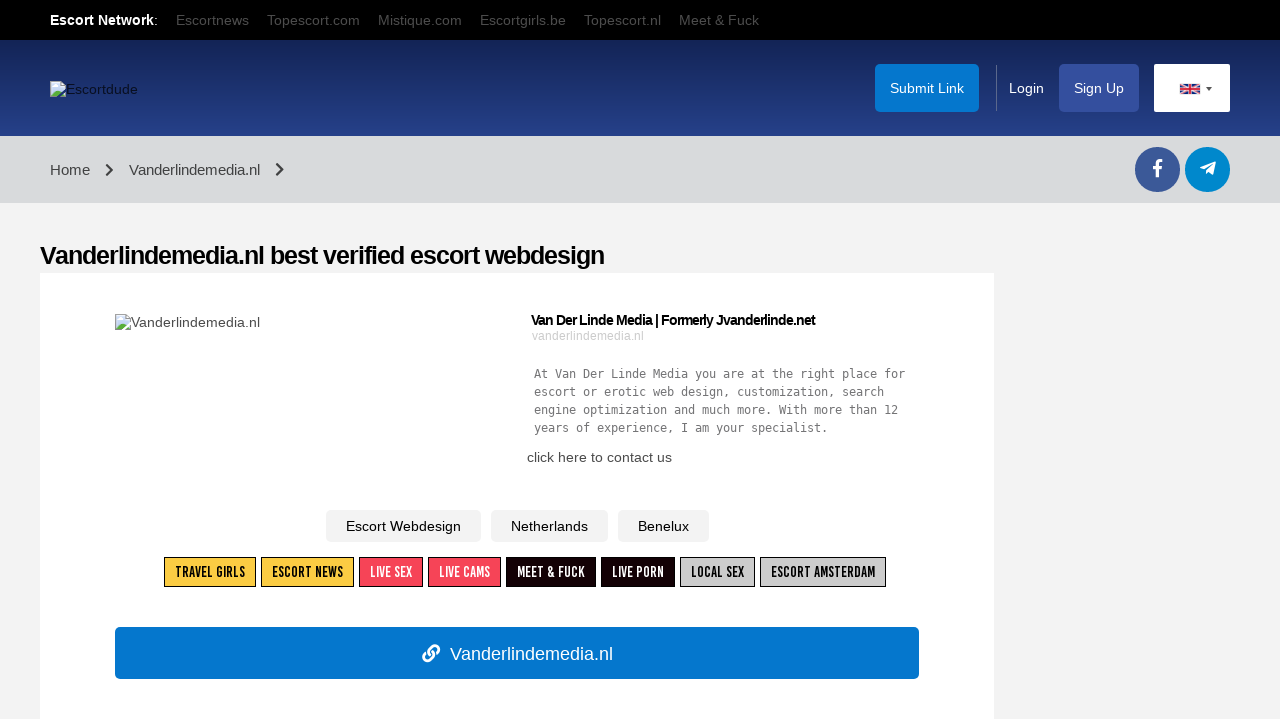

--- FILE ---
content_type: text/css
request_url: https://www.escortdude.com/css/redlight.css?ver=1.50.41
body_size: 30110
content:
[data-aos][data-aos][data-aos-duration="50"],body[data-aos-duration="50"] [data-aos]{transition-duration:50ms}[data-aos][data-aos][data-aos-delay="50"],body[data-aos-delay="50"] [data-aos]{transition-delay:0}[data-aos][data-aos][data-aos-delay="50"].aos-animate,body[data-aos-delay="50"] [data-aos].aos-animate{transition-delay:50ms}[data-aos][data-aos][data-aos-duration="100"],body[data-aos-duration="100"] [data-aos]{transition-duration:.1s}[data-aos][data-aos][data-aos-delay="100"],body[data-aos-delay="100"] [data-aos]{transition-delay:0}[data-aos][data-aos][data-aos-delay="100"].aos-animate,body[data-aos-delay="100"] [data-aos].aos-animate{transition-delay:.1s}[data-aos][data-aos][data-aos-duration="150"],body[data-aos-duration="150"] [data-aos]{transition-duration:.15s}[data-aos][data-aos][data-aos-delay="150"],body[data-aos-delay="150"] [data-aos]{transition-delay:0}[data-aos][data-aos][data-aos-delay="150"].aos-animate,body[data-aos-delay="150"] [data-aos].aos-animate{transition-delay:.15s}[data-aos][data-aos][data-aos-duration="200"],body[data-aos-duration="200"] [data-aos]{transition-duration:.2s}[data-aos][data-aos][data-aos-delay="200"],body[data-aos-delay="200"] [data-aos]{transition-delay:0}[data-aos][data-aos][data-aos-delay="200"].aos-animate,body[data-aos-delay="200"] [data-aos].aos-animate{transition-delay:.2s}[data-aos][data-aos][data-aos-duration="250"],body[data-aos-duration="250"] [data-aos]{transition-duration:.25s}[data-aos][data-aos][data-aos-delay="250"],body[data-aos-delay="250"] [data-aos]{transition-delay:0}[data-aos][data-aos][data-aos-delay="250"].aos-animate,body[data-aos-delay="250"] [data-aos].aos-animate{transition-delay:.25s}[data-aos][data-aos][data-aos-duration="300"],body[data-aos-duration="300"] [data-aos]{transition-duration:.3s}[data-aos][data-aos][data-aos-delay="300"],body[data-aos-delay="300"] [data-aos]{transition-delay:0}[data-aos][data-aos][data-aos-delay="300"].aos-animate,body[data-aos-delay="300"] [data-aos].aos-animate{transition-delay:.3s}[data-aos][data-aos][data-aos-duration="350"],body[data-aos-duration="350"] [data-aos]{transition-duration:.35s}[data-aos][data-aos][data-aos-delay="350"],body[data-aos-delay="350"] [data-aos]{transition-delay:0}[data-aos][data-aos][data-aos-delay="350"].aos-animate,body[data-aos-delay="350"] [data-aos].aos-animate{transition-delay:.35s}[data-aos][data-aos][data-aos-duration="400"],body[data-aos-duration="400"] [data-aos]{transition-duration:.4s}[data-aos][data-aos][data-aos-delay="400"],body[data-aos-delay="400"] [data-aos]{transition-delay:0}[data-aos][data-aos][data-aos-delay="400"].aos-animate,body[data-aos-delay="400"] [data-aos].aos-animate{transition-delay:.4s}[data-aos][data-aos][data-aos-duration="450"],body[data-aos-duration="450"] [data-aos]{transition-duration:.45s}[data-aos][data-aos][data-aos-delay="450"],body[data-aos-delay="450"] [data-aos]{transition-delay:0}[data-aos][data-aos][data-aos-delay="450"].aos-animate,body[data-aos-delay="450"] [data-aos].aos-animate{transition-delay:.45s}[data-aos][data-aos][data-aos-duration="500"],body[data-aos-duration="500"] [data-aos]{transition-duration:.5s}[data-aos][data-aos][data-aos-delay="500"],body[data-aos-delay="500"] [data-aos]{transition-delay:0}[data-aos][data-aos][data-aos-delay="500"].aos-animate,body[data-aos-delay="500"] [data-aos].aos-animate{transition-delay:.5s}[data-aos][data-aos][data-aos-duration="550"],body[data-aos-duration="550"] [data-aos]{transition-duration:.55s}[data-aos][data-aos][data-aos-delay="550"],body[data-aos-delay="550"] [data-aos]{transition-delay:0}[data-aos][data-aos][data-aos-delay="550"].aos-animate,body[data-aos-delay="550"] [data-aos].aos-animate{transition-delay:.55s}[data-aos][data-aos][data-aos-duration="600"],body[data-aos-duration="600"] [data-aos]{transition-duration:.6s}[data-aos][data-aos][data-aos-delay="600"],body[data-aos-delay="600"] [data-aos]{transition-delay:0}[data-aos][data-aos][data-aos-delay="600"].aos-animate,body[data-aos-delay="600"] [data-aos].aos-animate{transition-delay:.6s}[data-aos][data-aos][data-aos-duration="650"],body[data-aos-duration="650"] [data-aos]{transition-duration:.65s}[data-aos][data-aos][data-aos-delay="650"],body[data-aos-delay="650"] [data-aos]{transition-delay:0}[data-aos][data-aos][data-aos-delay="650"].aos-animate,body[data-aos-delay="650"] [data-aos].aos-animate{transition-delay:.65s}[data-aos][data-aos][data-aos-duration="700"],body[data-aos-duration="700"] [data-aos]{transition-duration:.7s}[data-aos][data-aos][data-aos-delay="700"],body[data-aos-delay="700"] [data-aos]{transition-delay:0}[data-aos][data-aos][data-aos-delay="700"].aos-animate,body[data-aos-delay="700"] [data-aos].aos-animate{transition-delay:.7s}[data-aos][data-aos][data-aos-duration="750"],body[data-aos-duration="750"] [data-aos]{transition-duration:.75s}[data-aos][data-aos][data-aos-delay="750"],body[data-aos-delay="750"] [data-aos]{transition-delay:0}[data-aos][data-aos][data-aos-delay="750"].aos-animate,body[data-aos-delay="750"] [data-aos].aos-animate{transition-delay:.75s}[data-aos][data-aos][data-aos-duration="800"],body[data-aos-duration="800"] [data-aos]{transition-duration:.8s}[data-aos][data-aos][data-aos-delay="800"],body[data-aos-delay="800"] [data-aos]{transition-delay:0}[data-aos][data-aos][data-aos-delay="800"].aos-animate,body[data-aos-delay="800"] [data-aos].aos-animate{transition-delay:.8s}[data-aos][data-aos][data-aos-duration="850"],body[data-aos-duration="850"] [data-aos]{transition-duration:.85s}[data-aos][data-aos][data-aos-delay="850"],body[data-aos-delay="850"] [data-aos]{transition-delay:0}[data-aos][data-aos][data-aos-delay="850"].aos-animate,body[data-aos-delay="850"] [data-aos].aos-animate{transition-delay:.85s}[data-aos][data-aos][data-aos-duration="900"],body[data-aos-duration="900"] [data-aos]{transition-duration:.9s}[data-aos][data-aos][data-aos-delay="900"],body[data-aos-delay="900"] [data-aos]{transition-delay:0}[data-aos][data-aos][data-aos-delay="900"].aos-animate,body[data-aos-delay="900"] [data-aos].aos-animate{transition-delay:.9s}[data-aos][data-aos][data-aos-duration="950"],body[data-aos-duration="950"] [data-aos]{transition-duration:.95s}[data-aos][data-aos][data-aos-delay="950"],body[data-aos-delay="950"] [data-aos]{transition-delay:0}[data-aos][data-aos][data-aos-delay="950"].aos-animate,body[data-aos-delay="950"] [data-aos].aos-animate{transition-delay:.95s}[data-aos][data-aos][data-aos-duration="1000"],body[data-aos-duration="1000"] [data-aos]{transition-duration:1s}[data-aos][data-aos][data-aos-delay="1000"],body[data-aos-delay="1000"] [data-aos]{transition-delay:0}[data-aos][data-aos][data-aos-delay="1000"].aos-animate,body[data-aos-delay="1000"] [data-aos].aos-animate{transition-delay:1s}[data-aos][data-aos][data-aos-duration="1050"],body[data-aos-duration="1050"] [data-aos]{transition-duration:1.05s}[data-aos][data-aos][data-aos-delay="1050"],body[data-aos-delay="1050"] [data-aos]{transition-delay:0}[data-aos][data-aos][data-aos-delay="1050"].aos-animate,body[data-aos-delay="1050"] [data-aos].aos-animate{transition-delay:1.05s}[data-aos][data-aos][data-aos-duration="1100"],body[data-aos-duration="1100"] [data-aos]{transition-duration:1.1s}[data-aos][data-aos][data-aos-delay="1100"],body[data-aos-delay="1100"] [data-aos]{transition-delay:0}[data-aos][data-aos][data-aos-delay="1100"].aos-animate,body[data-aos-delay="1100"] [data-aos].aos-animate{transition-delay:1.1s}[data-aos][data-aos][data-aos-duration="1150"],body[data-aos-duration="1150"] [data-aos]{transition-duration:1.15s}[data-aos][data-aos][data-aos-delay="1150"],body[data-aos-delay="1150"] [data-aos]{transition-delay:0}[data-aos][data-aos][data-aos-delay="1150"].aos-animate,body[data-aos-delay="1150"] [data-aos].aos-animate{transition-delay:1.15s}[data-aos][data-aos][data-aos-duration="1200"],body[data-aos-duration="1200"] [data-aos]{transition-duration:1.2s}[data-aos][data-aos][data-aos-delay="1200"],body[data-aos-delay="1200"] [data-aos]{transition-delay:0}[data-aos][data-aos][data-aos-delay="1200"].aos-animate,body[data-aos-delay="1200"] [data-aos].aos-animate{transition-delay:1.2s}[data-aos][data-aos][data-aos-duration="1250"],body[data-aos-duration="1250"] [data-aos]{transition-duration:1.25s}[data-aos][data-aos][data-aos-delay="1250"],body[data-aos-delay="1250"] [data-aos]{transition-delay:0}[data-aos][data-aos][data-aos-delay="1250"].aos-animate,body[data-aos-delay="1250"] [data-aos].aos-animate{transition-delay:1.25s}[data-aos][data-aos][data-aos-duration="1300"],body[data-aos-duration="1300"] [data-aos]{transition-duration:1.3s}[data-aos][data-aos][data-aos-delay="1300"],body[data-aos-delay="1300"] [data-aos]{transition-delay:0}[data-aos][data-aos][data-aos-delay="1300"].aos-animate,body[data-aos-delay="1300"] [data-aos].aos-animate{transition-delay:1.3s}[data-aos][data-aos][data-aos-duration="1350"],body[data-aos-duration="1350"] [data-aos]{transition-duration:1.35s}[data-aos][data-aos][data-aos-delay="1350"],body[data-aos-delay="1350"] [data-aos]{transition-delay:0}[data-aos][data-aos][data-aos-delay="1350"].aos-animate,body[data-aos-delay="1350"] [data-aos].aos-animate{transition-delay:1.35s}[data-aos][data-aos][data-aos-duration="1400"],body[data-aos-duration="1400"] [data-aos]{transition-duration:1.4s}[data-aos][data-aos][data-aos-delay="1400"],body[data-aos-delay="1400"] [data-aos]{transition-delay:0}[data-aos][data-aos][data-aos-delay="1400"].aos-animate,body[data-aos-delay="1400"] [data-aos].aos-animate{transition-delay:1.4s}[data-aos][data-aos][data-aos-duration="1450"],body[data-aos-duration="1450"] [data-aos]{transition-duration:1.45s}[data-aos][data-aos][data-aos-delay="1450"],body[data-aos-delay="1450"] [data-aos]{transition-delay:0}[data-aos][data-aos][data-aos-delay="1450"].aos-animate,body[data-aos-delay="1450"] [data-aos].aos-animate{transition-delay:1.45s}[data-aos][data-aos][data-aos-duration="1500"],body[data-aos-duration="1500"] [data-aos]{transition-duration:1.5s}[data-aos][data-aos][data-aos-delay="1500"],body[data-aos-delay="1500"] [data-aos]{transition-delay:0}[data-aos][data-aos][data-aos-delay="1500"].aos-animate,body[data-aos-delay="1500"] [data-aos].aos-animate{transition-delay:1.5s}[data-aos][data-aos][data-aos-duration="1550"],body[data-aos-duration="1550"] [data-aos]{transition-duration:1.55s}[data-aos][data-aos][data-aos-delay="1550"],body[data-aos-delay="1550"] [data-aos]{transition-delay:0}[data-aos][data-aos][data-aos-delay="1550"].aos-animate,body[data-aos-delay="1550"] [data-aos].aos-animate{transition-delay:1.55s}[data-aos][data-aos][data-aos-duration="1600"],body[data-aos-duration="1600"] [data-aos]{transition-duration:1.6s}[data-aos][data-aos][data-aos-delay="1600"],body[data-aos-delay="1600"] [data-aos]{transition-delay:0}[data-aos][data-aos][data-aos-delay="1600"].aos-animate,body[data-aos-delay="1600"] [data-aos].aos-animate{transition-delay:1.6s}[data-aos][data-aos][data-aos-duration="1650"],body[data-aos-duration="1650"] [data-aos]{transition-duration:1.65s}[data-aos][data-aos][data-aos-delay="1650"],body[data-aos-delay="1650"] [data-aos]{transition-delay:0}[data-aos][data-aos][data-aos-delay="1650"].aos-animate,body[data-aos-delay="1650"] [data-aos].aos-animate{transition-delay:1.65s}[data-aos][data-aos][data-aos-duration="1700"],body[data-aos-duration="1700"] [data-aos]{transition-duration:1.7s}[data-aos][data-aos][data-aos-delay="1700"],body[data-aos-delay="1700"] [data-aos]{transition-delay:0}[data-aos][data-aos][data-aos-delay="1700"].aos-animate,body[data-aos-delay="1700"] [data-aos].aos-animate{transition-delay:1.7s}[data-aos][data-aos][data-aos-duration="1750"],body[data-aos-duration="1750"] [data-aos]{transition-duration:1.75s}[data-aos][data-aos][data-aos-delay="1750"],body[data-aos-delay="1750"] [data-aos]{transition-delay:0}[data-aos][data-aos][data-aos-delay="1750"].aos-animate,body[data-aos-delay="1750"] [data-aos].aos-animate{transition-delay:1.75s}[data-aos][data-aos][data-aos-duration="1800"],body[data-aos-duration="1800"] [data-aos]{transition-duration:1.8s}[data-aos][data-aos][data-aos-delay="1800"],body[data-aos-delay="1800"] [data-aos]{transition-delay:0}[data-aos][data-aos][data-aos-delay="1800"].aos-animate,body[data-aos-delay="1800"] [data-aos].aos-animate{transition-delay:1.8s}[data-aos][data-aos][data-aos-duration="1850"],body[data-aos-duration="1850"] [data-aos]{transition-duration:1.85s}[data-aos][data-aos][data-aos-delay="1850"],body[data-aos-delay="1850"] [data-aos]{transition-delay:0}[data-aos][data-aos][data-aos-delay="1850"].aos-animate,body[data-aos-delay="1850"] [data-aos].aos-animate{transition-delay:1.85s}[data-aos][data-aos][data-aos-duration="1900"],body[data-aos-duration="1900"] [data-aos]{transition-duration:1.9s}[data-aos][data-aos][data-aos-delay="1900"],body[data-aos-delay="1900"] [data-aos]{transition-delay:0}[data-aos][data-aos][data-aos-delay="1900"].aos-animate,body[data-aos-delay="1900"] [data-aos].aos-animate{transition-delay:1.9s}[data-aos][data-aos][data-aos-duration="1950"],body[data-aos-duration="1950"] [data-aos]{transition-duration:1.95s}[data-aos][data-aos][data-aos-delay="1950"],body[data-aos-delay="1950"] [data-aos]{transition-delay:0}[data-aos][data-aos][data-aos-delay="1950"].aos-animate,body[data-aos-delay="1950"] [data-aos].aos-animate{transition-delay:1.95s}[data-aos][data-aos][data-aos-duration="2000"],body[data-aos-duration="2000"] [data-aos]{transition-duration:2s}[data-aos][data-aos][data-aos-delay="2000"],body[data-aos-delay="2000"] [data-aos]{transition-delay:0}[data-aos][data-aos][data-aos-delay="2000"].aos-animate,body[data-aos-delay="2000"] [data-aos].aos-animate{transition-delay:2s}[data-aos][data-aos][data-aos-duration="2050"],body[data-aos-duration="2050"] [data-aos]{transition-duration:2.05s}[data-aos][data-aos][data-aos-delay="2050"],body[data-aos-delay="2050"] [data-aos]{transition-delay:0}[data-aos][data-aos][data-aos-delay="2050"].aos-animate,body[data-aos-delay="2050"] [data-aos].aos-animate{transition-delay:2.05s}[data-aos][data-aos][data-aos-duration="2100"],body[data-aos-duration="2100"] [data-aos]{transition-duration:2.1s}[data-aos][data-aos][data-aos-delay="2100"],body[data-aos-delay="2100"] [data-aos]{transition-delay:0}[data-aos][data-aos][data-aos-delay="2100"].aos-animate,body[data-aos-delay="2100"] [data-aos].aos-animate{transition-delay:2.1s}[data-aos][data-aos][data-aos-duration="2150"],body[data-aos-duration="2150"] [data-aos]{transition-duration:2.15s}[data-aos][data-aos][data-aos-delay="2150"],body[data-aos-delay="2150"] [data-aos]{transition-delay:0}[data-aos][data-aos][data-aos-delay="2150"].aos-animate,body[data-aos-delay="2150"] [data-aos].aos-animate{transition-delay:2.15s}[data-aos][data-aos][data-aos-duration="2200"],body[data-aos-duration="2200"] [data-aos]{transition-duration:2.2s}[data-aos][data-aos][data-aos-delay="2200"],body[data-aos-delay="2200"] [data-aos]{transition-delay:0}[data-aos][data-aos][data-aos-delay="2200"].aos-animate,body[data-aos-delay="2200"] [data-aos].aos-animate{transition-delay:2.2s}[data-aos][data-aos][data-aos-duration="2250"],body[data-aos-duration="2250"] [data-aos]{transition-duration:2.25s}[data-aos][data-aos][data-aos-delay="2250"],body[data-aos-delay="2250"] [data-aos]{transition-delay:0}[data-aos][data-aos][data-aos-delay="2250"].aos-animate,body[data-aos-delay="2250"] [data-aos].aos-animate{transition-delay:2.25s}[data-aos][data-aos][data-aos-duration="2300"],body[data-aos-duration="2300"] [data-aos]{transition-duration:2.3s}[data-aos][data-aos][data-aos-delay="2300"],body[data-aos-delay="2300"] [data-aos]{transition-delay:0}[data-aos][data-aos][data-aos-delay="2300"].aos-animate,body[data-aos-delay="2300"] [data-aos].aos-animate{transition-delay:2.3s}[data-aos][data-aos][data-aos-duration="2350"],body[data-aos-duration="2350"] [data-aos]{transition-duration:2.35s}[data-aos][data-aos][data-aos-delay="2350"],body[data-aos-delay="2350"] [data-aos]{transition-delay:0}[data-aos][data-aos][data-aos-delay="2350"].aos-animate,body[data-aos-delay="2350"] [data-aos].aos-animate{transition-delay:2.35s}[data-aos][data-aos][data-aos-duration="2400"],body[data-aos-duration="2400"] [data-aos]{transition-duration:2.4s}[data-aos][data-aos][data-aos-delay="2400"],body[data-aos-delay="2400"] [data-aos]{transition-delay:0}[data-aos][data-aos][data-aos-delay="2400"].aos-animate,body[data-aos-delay="2400"] [data-aos].aos-animate{transition-delay:2.4s}[data-aos][data-aos][data-aos-duration="2450"],body[data-aos-duration="2450"] [data-aos]{transition-duration:2.45s}[data-aos][data-aos][data-aos-delay="2450"],body[data-aos-delay="2450"] [data-aos]{transition-delay:0}[data-aos][data-aos][data-aos-delay="2450"].aos-animate,body[data-aos-delay="2450"] [data-aos].aos-animate{transition-delay:2.45s}[data-aos][data-aos][data-aos-duration="2500"],body[data-aos-duration="2500"] [data-aos]{transition-duration:2.5s}[data-aos][data-aos][data-aos-delay="2500"],body[data-aos-delay="2500"] [data-aos]{transition-delay:0}[data-aos][data-aos][data-aos-delay="2500"].aos-animate,body[data-aos-delay="2500"] [data-aos].aos-animate{transition-delay:2.5s}[data-aos][data-aos][data-aos-duration="2550"],body[data-aos-duration="2550"] [data-aos]{transition-duration:2.55s}[data-aos][data-aos][data-aos-delay="2550"],body[data-aos-delay="2550"] [data-aos]{transition-delay:0}[data-aos][data-aos][data-aos-delay="2550"].aos-animate,body[data-aos-delay="2550"] [data-aos].aos-animate{transition-delay:2.55s}[data-aos][data-aos][data-aos-duration="2600"],body[data-aos-duration="2600"] [data-aos]{transition-duration:2.6s}[data-aos][data-aos][data-aos-delay="2600"],body[data-aos-delay="2600"] [data-aos]{transition-delay:0}[data-aos][data-aos][data-aos-delay="2600"].aos-animate,body[data-aos-delay="2600"] [data-aos].aos-animate{transition-delay:2.6s}[data-aos][data-aos][data-aos-duration="2650"],body[data-aos-duration="2650"] [data-aos]{transition-duration:2.65s}[data-aos][data-aos][data-aos-delay="2650"],body[data-aos-delay="2650"] [data-aos]{transition-delay:0}[data-aos][data-aos][data-aos-delay="2650"].aos-animate,body[data-aos-delay="2650"] [data-aos].aos-animate{transition-delay:2.65s}[data-aos][data-aos][data-aos-duration="2700"],body[data-aos-duration="2700"] [data-aos]{transition-duration:2.7s}[data-aos][data-aos][data-aos-delay="2700"],body[data-aos-delay="2700"] [data-aos]{transition-delay:0}[data-aos][data-aos][data-aos-delay="2700"].aos-animate,body[data-aos-delay="2700"] [data-aos].aos-animate{transition-delay:2.7s}[data-aos][data-aos][data-aos-duration="2750"],body[data-aos-duration="2750"] [data-aos]{transition-duration:2.75s}[data-aos][data-aos][data-aos-delay="2750"],body[data-aos-delay="2750"] [data-aos]{transition-delay:0}[data-aos][data-aos][data-aos-delay="2750"].aos-animate,body[data-aos-delay="2750"] [data-aos].aos-animate{transition-delay:2.75s}[data-aos][data-aos][data-aos-duration="2800"],body[data-aos-duration="2800"] [data-aos]{transition-duration:2.8s}[data-aos][data-aos][data-aos-delay="2800"],body[data-aos-delay="2800"] [data-aos]{transition-delay:0}[data-aos][data-aos][data-aos-delay="2800"].aos-animate,body[data-aos-delay="2800"] [data-aos].aos-animate{transition-delay:2.8s}[data-aos][data-aos][data-aos-duration="2850"],body[data-aos-duration="2850"] [data-aos]{transition-duration:2.85s}[data-aos][data-aos][data-aos-delay="2850"],body[data-aos-delay="2850"] [data-aos]{transition-delay:0}[data-aos][data-aos][data-aos-delay="2850"].aos-animate,body[data-aos-delay="2850"] [data-aos].aos-animate{transition-delay:2.85s}[data-aos][data-aos][data-aos-duration="2900"],body[data-aos-duration="2900"] [data-aos]{transition-duration:2.9s}[data-aos][data-aos][data-aos-delay="2900"],body[data-aos-delay="2900"] [data-aos]{transition-delay:0}[data-aos][data-aos][data-aos-delay="2900"].aos-animate,body[data-aos-delay="2900"] [data-aos].aos-animate{transition-delay:2.9s}[data-aos][data-aos][data-aos-duration="2950"],body[data-aos-duration="2950"] [data-aos]{transition-duration:2.95s}[data-aos][data-aos][data-aos-delay="2950"],body[data-aos-delay="2950"] [data-aos]{transition-delay:0}[data-aos][data-aos][data-aos-delay="2950"].aos-animate,body[data-aos-delay="2950"] [data-aos].aos-animate{transition-delay:2.95s}[data-aos][data-aos][data-aos-duration="3000"],body[data-aos-duration="3000"] [data-aos]{transition-duration:3s}[data-aos][data-aos][data-aos-delay="3000"],body[data-aos-delay="3000"] [data-aos]{transition-delay:0}[data-aos][data-aos][data-aos-delay="3000"].aos-animate,body[data-aos-delay="3000"] [data-aos].aos-animate{transition-delay:3s}[data-aos][data-aos][data-aos-easing=linear],body[data-aos-easing=linear] [data-aos]{transition-timing-function:cubic-bezier(.25,.25,.75,.75)}[data-aos][data-aos][data-aos-easing=ease],body[data-aos-easing=ease] [data-aos]{transition-timing-function:ease}[data-aos][data-aos][data-aos-easing=ease-in],body[data-aos-easing=ease-in] [data-aos]{transition-timing-function:ease-in}[data-aos][data-aos][data-aos-easing=ease-out],body[data-aos-easing=ease-out] [data-aos]{transition-timing-function:ease-out}[data-aos][data-aos][data-aos-easing=ease-in-out],body[data-aos-easing=ease-in-out] [data-aos]{transition-timing-function:ease-in-out}[data-aos][data-aos][data-aos-easing=ease-in-back],body[data-aos-easing=ease-in-back] [data-aos]{transition-timing-function:cubic-bezier(.6,-.28,.735,.045)}[data-aos][data-aos][data-aos-easing=ease-out-back],body[data-aos-easing=ease-out-back] [data-aos]{transition-timing-function:cubic-bezier(.175,.885,.32,1.275)}[data-aos][data-aos][data-aos-easing=ease-in-out-back],body[data-aos-easing=ease-in-out-back] [data-aos]{transition-timing-function:cubic-bezier(.68,-.55,.265,1.55)}[data-aos][data-aos][data-aos-easing=ease-in-sine],body[data-aos-easing=ease-in-sine] [data-aos]{transition-timing-function:cubic-bezier(.47,0,.745,.715)}[data-aos][data-aos][data-aos-easing=ease-out-sine],body[data-aos-easing=ease-out-sine] [data-aos]{transition-timing-function:cubic-bezier(.39,.575,.565,1)}[data-aos][data-aos][data-aos-easing=ease-in-out-sine],body[data-aos-easing=ease-in-out-sine] [data-aos]{transition-timing-function:cubic-bezier(.445,.05,.55,.95)}[data-aos][data-aos][data-aos-easing=ease-in-quad],body[data-aos-easing=ease-in-quad] [data-aos]{transition-timing-function:cubic-bezier(.55,.085,.68,.53)}[data-aos][data-aos][data-aos-easing=ease-out-quad],body[data-aos-easing=ease-out-quad] [data-aos]{transition-timing-function:cubic-bezier(.25,.46,.45,.94)}[data-aos][data-aos][data-aos-easing=ease-in-out-quad],body[data-aos-easing=ease-in-out-quad] [data-aos]{transition-timing-function:cubic-bezier(.455,.03,.515,.955)}[data-aos][data-aos][data-aos-easing=ease-in-cubic],body[data-aos-easing=ease-in-cubic] [data-aos]{transition-timing-function:cubic-bezier(.55,.085,.68,.53)}[data-aos][data-aos][data-aos-easing=ease-out-cubic],body[data-aos-easing=ease-out-cubic] [data-aos]{transition-timing-function:cubic-bezier(.25,.46,.45,.94)}[data-aos][data-aos][data-aos-easing=ease-in-out-cubic],body[data-aos-easing=ease-in-out-cubic] [data-aos]{transition-timing-function:cubic-bezier(.455,.03,.515,.955)}[data-aos][data-aos][data-aos-easing=ease-in-quart],body[data-aos-easing=ease-in-quart] [data-aos]{transition-timing-function:cubic-bezier(.55,.085,.68,.53)}[data-aos][data-aos][data-aos-easing=ease-out-quart],body[data-aos-easing=ease-out-quart] [data-aos]{transition-timing-function:cubic-bezier(.25,.46,.45,.94)}[data-aos][data-aos][data-aos-easing=ease-in-out-quart],body[data-aos-easing=ease-in-out-quart] [data-aos]{transition-timing-function:cubic-bezier(.455,.03,.515,.955)}[data-aos^=fade][data-aos^=fade]{opacity:0;transition-property:opacity,transform}[data-aos^=fade][data-aos^=fade].aos-animate{opacity:1;transform:translate(0)}[data-aos=fade-up]{transform:translateY(100px)}[data-aos=fade-down]{transform:translateY(-100px)}[data-aos=fade-right]{transform:translate(-100px)}[data-aos=fade-left]{transform:translate(100px)}[data-aos=fade-up-right]{transform:translate(-100px,100px)}[data-aos=fade-up-left]{transform:translate(100px,100px)}[data-aos=fade-down-right]{transform:translate(-100px,-100px)}[data-aos=fade-down-left]{transform:translate(100px,-100px)}[data-aos^=zoom][data-aos^=zoom]{opacity:0;transition-property:opacity,transform}[data-aos^=zoom][data-aos^=zoom].aos-animate{opacity:1;transform:translate(0) scale(1)}[data-aos=zoom-in]{transform:scale(.6)}[data-aos=zoom-in-up]{transform:translateY(100px) scale(.6)}[data-aos=zoom-in-down]{transform:translateY(-100px) scale(.6)}[data-aos=zoom-in-right]{transform:translate(-100px) scale(.6)}[data-aos=zoom-in-left]{transform:translate(100px) scale(.6)}[data-aos=zoom-out]{transform:scale(1.2)}[data-aos=zoom-out-up]{transform:translateY(100px) scale(1.2)}[data-aos=zoom-out-down]{transform:translateY(-100px) scale(1.2)}[data-aos=zoom-out-right]{transform:translate(-100px) scale(1.2)}[data-aos=zoom-out-left]{transform:translate(100px) scale(1.2)}[data-aos^=slide][data-aos^=slide]{transition-property:transform}[data-aos^=slide][data-aos^=slide].aos-animate{transform:translate(0)}[data-aos=slide-up]{transform:translateY(100%)}[data-aos=slide-down]{transform:translateY(-100%)}[data-aos=slide-right]{transform:translateX(-100%)}[data-aos=slide-left]{transform:translateX(100%)}[data-aos^=flip][data-aos^=flip]{backface-visibility:hidden;transition-property:transform}[data-aos=flip-left]{transform:perspective(2500px) rotateY(-100deg)}[data-aos=flip-left].aos-animate{transform:perspective(2500px) rotateY(0)}[data-aos=flip-right]{transform:perspective(2500px) rotateY(100deg)}[data-aos=flip-right].aos-animate{transform:perspective(2500px) rotateY(0)}[data-aos=flip-up]{transform:perspective(2500px) rotateX(-100deg)}[data-aos=flip-up].aos-animate{transform:perspective(2500px) rotateX(0)}[data-aos=flip-down]{transform:perspective(2500px) rotateX(100deg)}[data-aos=flip-down].aos-animate{transform:perspective(2500px) rotateX(0)}
/*# sourceMappingURL=aos.css.map*/
@font-face {
    font-family: 'bebas';
    src: url("/fonts/BebasKai.woff2") format("woff2"), url("/fonts/BebasKai.woff") format("woff");
    font-weight: 400;
    font-style: normal;
}
.fa,.fab,.fal,.far,.fas{-moz-osx-font-smoothing:grayscale;-webkit-font-smoothing:antialiased;display:inline-block;font-style:normal;font-variant:normal;text-rendering:auto;line-height:1}.fa-lg{font-size:1.33333em;line-height:.75em;vertical-align:-.0667em}.fa-xs{font-size:.75em}.fa-sm{font-size:.875em}.fa-1x{font-size:1em}.fa-2x{font-size:2em}.fa-3x{font-size:3em}.fa-4x{font-size:4em}.fa-5x{font-size:5em}.fa-6x{font-size:6em}.fa-7x{font-size:7em}.fa-8x{font-size:8em}.fa-9x{font-size:9em}.fa-10x{font-size:10em}.fa-fw{text-align:center;width:1.25em}.fa-ul{list-style-type:none;margin-left:2.5em;padding-left:0}.fa-ul>li{position:relative}.fa-li{left:-2em;position:absolute;text-align:center;width:2em;line-height:inherit}.fa-border{border:.08em solid #eee;border-radius:.1em;padding:.2em .25em .15em}.fa-pull-left{float:left}.fa-pull-right{float:right}.fa.fa-pull-left,.fab.fa-pull-left,.fal.fa-pull-left,.far.fa-pull-left,.fas.fa-pull-left{margin-right:.3em}.fa.fa-pull-right,.fab.fa-pull-right,.fal.fa-pull-right,.far.fa-pull-right,.fas.fa-pull-right{margin-left:.3em}.fa-spin{animation:fa-spin 2s infinite linear}.fa-pulse{animation:fa-spin 1s infinite steps(8)}@keyframes fa-spin{0%{transform:rotate(0deg)}to{transform:rotate(1turn)}}.fa-rotate-90{-ms-filter:"progid:DXImageTransform.Microsoft.BasicImage(rotation=1)";transform:rotate(90deg)}.fa-rotate-180{-ms-filter:"progid:DXImageTransform.Microsoft.BasicImage(rotation=2)";transform:rotate(180deg)}.fa-rotate-270{-ms-filter:"progid:DXImageTransform.Microsoft.BasicImage(rotation=3)";transform:rotate(270deg)}.fa-flip-horizontal{-ms-filter:"progid:DXImageTransform.Microsoft.BasicImage(rotation=0, mirror=1)";transform:scaleX(-1)}.fa-flip-vertical{transform:scaleY(-1)}.fa-flip-horizontal.fa-flip-vertical,.fa-flip-vertical{-ms-filter:"progid:DXImageTransform.Microsoft.BasicImage(rotation=2, mirror=1)"}.fa-flip-horizontal.fa-flip-vertical{transform:scale(-1)}:root .fa-flip-horizontal,:root .fa-flip-vertical,:root .fa-rotate-90,:root .fa-rotate-180,:root .fa-rotate-270{filter:none}.fa-stack{display:inline-block;height:2em;line-height:2em;position:relative;vertical-align:middle;width:2.5em}.fa-stack-1x,.fa-stack-2x{left:0;position:absolute;text-align:center;width:100%}.fa-stack-1x{line-height:inherit}.fa-stack-2x{font-size:2em}.fa-inverse{color:#fff}.fa-500px:before{content:"\f26e"}.fa-accessible-icon:before{content:"\f368"}.fa-accusoft:before{content:"\f369"}.fa-acquisitions-incorporated:before{content:"\f6af"}.fa-ad:before{content:"\f641"}.fa-address-book:before{content:"\f2b9"}.fa-address-card:before{content:"\f2bb"}.fa-adjust:before{content:"\f042"}.fa-adn:before{content:"\f170"}.fa-adobe:before{content:"\f778"}.fa-adversal:before{content:"\f36a"}.fa-affiliatetheme:before{content:"\f36b"}.fa-air-freshener:before{content:"\f5d0"}.fa-algolia:before{content:"\f36c"}.fa-align-center:before{content:"\f037"}.fa-align-justify:before{content:"\f039"}.fa-align-left:before{content:"\f036"}.fa-align-right:before{content:"\f038"}.fa-alipay:before{content:"\f642"}.fa-allergies:before{content:"\f461"}.fa-amazon:before{content:"\f270"}.fa-amazon-pay:before{content:"\f42c"}.fa-ambulance:before{content:"\f0f9"}.fa-american-sign-language-interpreting:before{content:"\f2a3"}.fa-amilia:before{content:"\f36d"}.fa-anchor:before{content:"\f13d"}.fa-android:before{content:"\f17b"}.fa-angellist:before{content:"\f209"}.fa-angle-double-down:before{content:"\f103"}.fa-angle-double-left:before{content:"\f100"}.fa-angle-double-right:before{content:"\f101"}.fa-angle-double-up:before{content:"\f102"}.fa-angle-down:before{content:"\f107"}.fa-angle-left:before{content:"\f104"}.fa-angle-right:before{content:"\f105"}.fa-angle-up:before{content:"\f106"}.fa-angry:before{content:"\f556"}.fa-angrycreative:before{content:"\f36e"}.fa-angular:before{content:"\f420"}.fa-ankh:before{content:"\f644"}.fa-app-store:before{content:"\f36f"}.fa-app-store-ios:before{content:"\f370"}.fa-apper:before{content:"\f371"}.fa-apple:before{content:"\f179"}.fa-apple-alt:before{content:"\f5d1"}.fa-apple-pay:before{content:"\f415"}.fa-archive:before{content:"\f187"}.fa-archway:before{content:"\f557"}.fa-arrow-alt-circle-down:before{content:"\f358"}.fa-arrow-alt-circle-left:before{content:"\f359"}.fa-arrow-alt-circle-right:before{content:"\f35a"}.fa-arrow-alt-circle-up:before{content:"\f35b"}.fa-arrow-circle-down:before{content:"\f0ab"}.fa-arrow-circle-left:before{content:"\f0a8"}.fa-arrow-circle-right:before{content:"\f0a9"}.fa-arrow-circle-up:before{content:"\f0aa"}.fa-arrow-down:before{content:"\f063"}.fa-arrow-left:before{content:"\f060"}.fa-arrow-right:before{content:"\f061"}.fa-arrow-up:before{content:"\f062"}.fa-arrows-alt:before{content:"\f0b2"}.fa-arrows-alt-h:before{content:"\f337"}.fa-arrows-alt-v:before{content:"\f338"}.fa-artstation:before{content:"\f77a"}.fa-assistive-listening-systems:before{content:"\f2a2"}.fa-asterisk:before{content:"\f069"}.fa-asymmetrik:before{content:"\f372"}.fa-at:before{content:"\f1fa"}.fa-atlas:before{content:"\f558"}.fa-atlassian:before{content:"\f77b"}.fa-atom:before{content:"\f5d2"}.fa-audible:before{content:"\f373"}.fa-audio-description:before{content:"\f29e"}.fa-autoprefixer:before{content:"\f41c"}.fa-avianex:before{content:"\f374"}.fa-aviato:before{content:"\f421"}.fa-award:before{content:"\f559"}.fa-aws:before{content:"\f375"}.fa-baby:before{content:"\f77c"}.fa-baby-carriage:before{content:"\f77d"}.fa-backspace:before{content:"\f55a"}.fa-backward:before{content:"\f04a"}.fa-balance-scale:before{content:"\f24e"}.fa-ban:before{content:"\f05e"}.fa-band-aid:before{content:"\f462"}.fa-bandcamp:before{content:"\f2d5"}.fa-barcode:before{content:"\f02a"}.fa-bars:before{content:"\f0c9"}.fa-baseball-ball:before{content:"\f433"}.fa-basketball-ball:before{content:"\f434"}.fa-bath:before{content:"\f2cd"}.fa-battery-empty:before{content:"\f244"}.fa-battery-full:before{content:"\f240"}.fa-battery-half:before{content:"\f242"}.fa-battery-quarter:before{content:"\f243"}.fa-battery-three-quarters:before{content:"\f241"}.fa-bed:before{content:"\f236"}.fa-beer:before{content:"\f0fc"}.fa-behance:before{content:"\f1b4"}.fa-behance-square:before{content:"\f1b5"}.fa-bell:before{content:"\f0f3"}.fa-bell-slash:before{content:"\f1f6"}.fa-bezier-curve:before{content:"\f55b"}.fa-bible:before{content:"\f647"}.fa-bicycle:before{content:"\f206"}.fa-bimobject:before{content:"\f378"}.fa-binoculars:before{content:"\f1e5"}.fa-biohazard:before{content:"\f780"}.fa-birthday-cake:before{content:"\f1fd"}.fa-bitbucket:before{content:"\f171"}.fa-bitcoin:before{content:"\f379"}.fa-bity:before{content:"\f37a"}.fa-black-tie:before{content:"\f27e"}.fa-blackberry:before{content:"\f37b"}.fa-blender:before{content:"\f517"}.fa-blender-phone:before{content:"\f6b6"}.fa-blind:before{content:"\f29d"}.fa-blog:before{content:"\f781"}.fa-blogger:before{content:"\f37c"}.fa-blogger-b:before{content:"\f37d"}.fa-bluetooth:before{content:"\f293"}.fa-bluetooth-b:before{content:"\f294"}.fa-bold:before{content:"\f032"}.fa-bolt:before{content:"\f0e7"}.fa-bomb:before{content:"\f1e2"}.fa-bone:before{content:"\f5d7"}.fa-bong:before{content:"\f55c"}.fa-book:before{content:"\f02d"}.fa-book-dead:before{content:"\f6b7"}.fa-book-open:before{content:"\f518"}.fa-book-reader:before{content:"\f5da"}.fa-bookmark:before{content:"\f02e"}.fa-bowling-ball:before{content:"\f436"}.fa-box:before{content:"\f466"}.fa-box-open:before{content:"\f49e"}.fa-boxes:before{content:"\f468"}.fa-braille:before{content:"\f2a1"}.fa-brain:before{content:"\f5dc"}.fa-briefcase:before{content:"\f0b1"}.fa-briefcase-medical:before{content:"\f469"}.fa-broadcast-tower:before{content:"\f519"}.fa-broom:before{content:"\f51a"}.fa-brush:before{content:"\f55d"}.fa-btc:before{content:"\f15a"}.fa-bug:before{content:"\f188"}.fa-building:before{content:"\f1ad"}.fa-bullhorn:before{content:"\f0a1"}.fa-bullseye:before{content:"\f140"}.fa-burn:before{content:"\f46a"}.fa-buromobelexperte:before{content:"\f37f"}.fa-bus:before{content:"\f207"}.fa-bus-alt:before{content:"\f55e"}.fa-business-time:before{content:"\f64a"}.fa-buysellads:before{content:"\f20d"}.fa-calculator:before{content:"\f1ec"}.fa-calendar:before{content:"\f133"}.fa-calendar-alt:before{content:"\f073"}.fa-calendar-check:before{content:"\f274"}.fa-calendar-day:before{content:"\f783"}.fa-calendar-minus:before{content:"\f272"}.fa-calendar-plus:before{content:"\f271"}.fa-calendar-times:before{content:"\f273"}.fa-calendar-week:before{content:"\f784"}.fa-camera:before{content:"\f030"}.fa-camera-retro:before{content:"\f083"}.fa-campground:before{content:"\f6bb"}.fa-canadian-maple-leaf:before{content:"\f785"}.fa-candy-cane:before{content:"\f786"}.fa-cannabis:before{content:"\f55f"}.fa-capsules:before{content:"\f46b"}.fa-car:before{content:"\f1b9"}.fa-car-alt:before{content:"\f5de"}.fa-car-battery:before{content:"\f5df"}.fa-car-crash:before{content:"\f5e1"}.fa-car-side:before{content:"\f5e4"}.fa-caret-down:before{content:"\f0d7"}.fa-caret-left:before{content:"\f0d9"}.fa-caret-right:before{content:"\f0da"}.fa-caret-square-down:before{content:"\f150"}.fa-caret-square-left:before{content:"\f191"}.fa-caret-square-right:before{content:"\f152"}.fa-caret-square-up:before{content:"\f151"}.fa-caret-up:before{content:"\f0d8"}.fa-carrot:before{content:"\f787"}.fa-cart-arrow-down:before{content:"\f218"}.fa-cart-plus:before{content:"\f217"}.fa-cash-register:before{content:"\f788"}.fa-cat:before{content:"\f6be"}.fa-cc-amazon-pay:before{content:"\f42d"}.fa-cc-amex:before{content:"\f1f3"}.fa-cc-apple-pay:before{content:"\f416"}.fa-cc-diners-club:before{content:"\f24c"}.fa-cc-discover:before{content:"\f1f2"}.fa-cc-jcb:before{content:"\f24b"}.fa-cc-mastercard:before{content:"\f1f1"}.fa-cc-paypal:before{content:"\f1f4"}.fa-cc-stripe:before{content:"\f1f5"}.fa-cc-visa:before{content:"\f1f0"}.fa-centercode:before{content:"\f380"}.fa-centos:before{content:"\f789"}.fa-certificate:before{content:"\f0a3"}.fa-chair:before{content:"\f6c0"}.fa-chalkboard:before{content:"\f51b"}.fa-chalkboard-teacher:before{content:"\f51c"}.fa-charging-station:before{content:"\f5e7"}.fa-chart-area:before{content:"\f1fe"}.fa-chart-bar:before{content:"\f080"}.fa-chart-line:before{content:"\f201"}.fa-chart-pie:before{content:"\f200"}.fa-check:before{content:"\f00c"}.fa-check-circle:before{content:"\f058"}.fa-check-double:before{content:"\f560"}.fa-check-square:before{content:"\f14a"}.fa-chess:before{content:"\f439"}.fa-chess-bishop:before{content:"\f43a"}.fa-chess-board:before{content:"\f43c"}.fa-chess-king:before{content:"\f43f"}.fa-chess-knight:before{content:"\f441"}.fa-chess-pawn:before{content:"\f443"}.fa-chess-queen:before{content:"\f445"}.fa-chess-rook:before{content:"\f447"}.fa-chevron-circle-down:before{content:"\f13a"}.fa-chevron-circle-left:before{content:"\f137"}.fa-chevron-circle-right:before{content:"\f138"}.fa-chevron-circle-up:before{content:"\f139"}.fa-chevron-down:before{content:"\f078"}.fa-chevron-left:before{content:"\f053"}.fa-chevron-right:before{content:"\f054"}.fa-chevron-up:before{content:"\f077"}.fa-child:before{content:"\f1ae"}.fa-chrome:before{content:"\f268"}.fa-church:before{content:"\f51d"}.fa-circle:before{content:"\f111"}.fa-circle-notch:before{content:"\f1ce"}.fa-city:before{content:"\f64f"}.fa-clipboard:before{content:"\f328"}.fa-clipboard-check:before{content:"\f46c"}.fa-clipboard-list:before{content:"\f46d"}.fa-clock:before{content:"\f017"}.fa-clone:before{content:"\f24d"}.fa-closed-captioning:before{content:"\f20a"}.fa-cloud:before{content:"\f0c2"}.fa-cloud-download-alt:before{content:"\f381"}.fa-cloud-meatball:before{content:"\f73b"}.fa-cloud-moon:before{content:"\f6c3"}.fa-cloud-moon-rain:before{content:"\f73c"}.fa-cloud-rain:before{content:"\f73d"}.fa-cloud-showers-heavy:before{content:"\f740"}.fa-cloud-sun:before{content:"\f6c4"}.fa-cloud-sun-rain:before{content:"\f743"}.fa-cloud-upload-alt:before{content:"\f382"}.fa-cloudscale:before{content:"\f383"}.fa-cloudsmith:before{content:"\f384"}.fa-cloudversify:before{content:"\f385"}.fa-cocktail:before{content:"\f561"}.fa-code:before{content:"\f121"}.fa-code-branch:before{content:"\f126"}.fa-codepen:before{content:"\f1cb"}.fa-codiepie:before{content:"\f284"}.fa-coffee:before{content:"\f0f4"}.fa-cog:before{content:"\f013"}.fa-cogs:before{content:"\f085"}.fa-coins:before{content:"\f51e"}.fa-columns:before{content:"\f0db"}.fa-comment:before{content:"\f075"}.fa-comment-alt:before{content:"\f27a"}.fa-comment-dollar:before{content:"\f651"}.fa-comment-dots:before{content:"\f4ad"}.fa-comment-slash:before{content:"\f4b3"}.fa-comments:before{content:"\f086"}.fa-comments-dollar:before{content:"\f653"}.fa-compact-disc:before{content:"\f51f"}.fa-compass:before{content:"\f14e"}.fa-compress:before{content:"\f066"}.fa-compress-arrows-alt:before{content:"\f78c"}.fa-concierge-bell:before{content:"\f562"}.fa-confluence:before{content:"\f78d"}.fa-connectdevelop:before{content:"\f20e"}.fa-contao:before{content:"\f26d"}.fa-cookie:before{content:"\f563"}.fa-cookie-bite:before{content:"\f564"}.fa-copy:before{content:"\f0c5"}.fa-copyright:before{content:"\f1f9"}.fa-couch:before{content:"\f4b8"}.fa-cpanel:before{content:"\f388"}.fa-creative-commons:before{content:"\f25e"}.fa-creative-commons-by:before{content:"\f4e7"}.fa-creative-commons-nc:before{content:"\f4e8"}.fa-creative-commons-nc-eu:before{content:"\f4e9"}.fa-creative-commons-nc-jp:before{content:"\f4ea"}.fa-creative-commons-nd:before{content:"\f4eb"}.fa-creative-commons-pd:before{content:"\f4ec"}.fa-creative-commons-pd-alt:before{content:"\f4ed"}.fa-creative-commons-remix:before{content:"\f4ee"}.fa-creative-commons-sa:before{content:"\f4ef"}.fa-creative-commons-sampling:before{content:"\f4f0"}.fa-creative-commons-sampling-plus:before{content:"\f4f1"}.fa-creative-commons-share:before{content:"\f4f2"}.fa-creative-commons-zero:before{content:"\f4f3"}.fa-credit-card:before{content:"\f09d"}.fa-critical-role:before{content:"\f6c9"}.fa-crop:before{content:"\f125"}.fa-crop-alt:before{content:"\f565"}.fa-cross:before{content:"\f654"}.fa-crosshairs:before{content:"\f05b"}.fa-crow:before{content:"\f520"}.fa-crown:before{content:"\f521"}.fa-css3:before{content:"\f13c"}.fa-css3-alt:before{content:"\f38b"}.fa-cube:before{content:"\f1b2"}.fa-cubes:before{content:"\f1b3"}.fa-cut:before{content:"\f0c4"}.fa-cuttlefish:before{content:"\f38c"}.fa-d-and-d:before{content:"\f38d"}.fa-d-and-d-beyond:before{content:"\f6ca"}.fa-dashcube:before{content:"\f210"}.fa-database:before{content:"\f1c0"}.fa-deaf:before{content:"\f2a4"}.fa-delicious:before{content:"\f1a5"}.fa-democrat:before{content:"\f747"}.fa-deploydog:before{content:"\f38e"}.fa-deskpro:before{content:"\f38f"}.fa-desktop:before{content:"\f108"}.fa-dev:before{content:"\f6cc"}.fa-deviantart:before{content:"\f1bd"}.fa-dharmachakra:before{content:"\f655"}.fa-dhl:before{content:"\f790"}.fa-diagnoses:before{content:"\f470"}.fa-diaspora:before{content:"\f791"}.fa-dice:before{content:"\f522"}.fa-dice-d20:before{content:"\f6cf"}.fa-dice-d6:before{content:"\f6d1"}.fa-dice-five:before{content:"\f523"}.fa-dice-four:before{content:"\f524"}.fa-dice-one:before{content:"\f525"}.fa-dice-six:before{content:"\f526"}.fa-dice-three:before{content:"\f527"}.fa-dice-two:before{content:"\f528"}.fa-digg:before{content:"\f1a6"}.fa-digital-ocean:before{content:"\f391"}.fa-digital-tachograph:before{content:"\f566"}.fa-directions:before{content:"\f5eb"}.fa-discord:before{content:"\f392"}.fa-discourse:before{content:"\f393"}.fa-divide:before{content:"\f529"}.fa-dizzy:before{content:"\f567"}.fa-dna:before{content:"\f471"}.fa-dochub:before{content:"\f394"}.fa-docker:before{content:"\f395"}.fa-dog:before{content:"\f6d3"}.fa-dollar-sign:before{content:"\f155"}.fa-dolly:before{content:"\f472"}.fa-dolly-flatbed:before{content:"\f474"}.fa-donate:before{content:"\f4b9"}.fa-door-closed:before{content:"\f52a"}.fa-door-open:before{content:"\f52b"}.fa-dot-circle:before{content:"\f192"}.fa-dove:before{content:"\f4ba"}.fa-download:before{content:"\f019"}.fa-draft2digital:before{content:"\f396"}.fa-drafting-compass:before{content:"\f568"}.fa-dragon:before{content:"\f6d5"}.fa-draw-polygon:before{content:"\f5ee"}.fa-dribbble:before{content:"\f17d"}.fa-dribbble-square:before{content:"\f397"}.fa-dropbox:before{content:"\f16b"}.fa-drum:before{content:"\f569"}.fa-drum-steelpan:before{content:"\f56a"}.fa-drumstick-bite:before{content:"\f6d7"}.fa-drupal:before{content:"\f1a9"}.fa-dumbbell:before{content:"\f44b"}.fa-dumpster:before{content:"\f793"}.fa-dumpster-fire:before{content:"\f794"}.fa-dungeon:before{content:"\f6d9"}.fa-dyalog:before{content:"\f399"}.fa-earlybirds:before{content:"\f39a"}.fa-ebay:before{content:"\f4f4"}.fa-edge:before{content:"\f282"}.fa-edit:before{content:"\f044"}.fa-eject:before{content:"\f052"}.fa-elementor:before{content:"\f430"}.fa-ellipsis-h:before{content:"\f141"}.fa-ellipsis-v:before{content:"\f142"}.fa-ello:before{content:"\f5f1"}.fa-ember:before{content:"\f423"}.fa-empire:before{content:"\f1d1"}.fa-envelope:before{content:"\f0e0"}.fa-envelope-open:before{content:"\f2b6"}.fa-envelope-open-text:before{content:"\f658"}.fa-envelope-square:before{content:"\f199"}.fa-envira:before{content:"\f299"}.fa-equals:before{content:"\f52c"}.fa-eraser:before{content:"\f12d"}.fa-erlang:before{content:"\f39d"}.fa-ethereum:before{content:"\f42e"}.fa-ethernet:before{content:"\f796"}.fa-etsy:before{content:"\f2d7"}.fa-euro-sign:before{content:"\f153"}.fa-exchange-alt:before{content:"\f362"}.fa-exclamation:before{content:"\f12a"}.fa-exclamation-circle:before{content:"\f06a"}.fa-exclamation-triangle:before{content:"\f071"}.fa-expand:before{content:"\f065"}.fa-expand-arrows-alt:before{content:"\f31e"}.fa-expeditedssl:before{content:"\f23e"}.fa-external-link-alt:before{content:"\f35d"}.fa-external-link-square-alt:before{content:"\f360"}.fa-eye:before{content:"\f06e"}.fa-eye-dropper:before{content:"\f1fb"}.fa-eye-slash:before{content:"\f070"}.fa-facebook:before{content:"\f09a"}.fa-facebook-f:before{content:"\f39e"}.fa-facebook-messenger:before{content:"\f39f"}.fa-facebook-square:before{content:"\f082"}.fa-fantasy-flight-games:before{content:"\f6dc"}.fa-fast-backward:before{content:"\f049"}.fa-fast-forward:before{content:"\f050"}.fa-fax:before{content:"\f1ac"}.fa-feather:before{content:"\f52d"}.fa-feather-alt:before{content:"\f56b"}.fa-fedex:before{content:"\f797"}.fa-fedora:before{content:"\f798"}.fa-female:before{content:"\f182"}.fa-fighter-jet:before{content:"\f0fb"}.fa-figma:before{content:"\f799"}.fa-file:before{content:"\f15b"}.fa-file-alt:before{content:"\f15c"}.fa-file-archive:before{content:"\f1c6"}.fa-file-audio:before{content:"\f1c7"}.fa-file-code:before{content:"\f1c9"}.fa-file-contract:before{content:"\f56c"}.fa-file-csv:before{content:"\f6dd"}.fa-file-download:before{content:"\f56d"}.fa-file-excel:before{content:"\f1c3"}.fa-file-export:before{content:"\f56e"}.fa-file-image:before{content:"\f1c5"}.fa-file-import:before{content:"\f56f"}.fa-file-invoice:before{content:"\f570"}.fa-file-invoice-dollar:before{content:"\f571"}.fa-file-medical:before{content:"\f477"}.fa-file-medical-alt:before{content:"\f478"}.fa-file-pdf:before{content:"\f1c1"}.fa-file-powerpoint:before{content:"\f1c4"}.fa-file-prescription:before{content:"\f572"}.fa-file-signature:before{content:"\f573"}.fa-file-upload:before{content:"\f574"}.fa-file-video:before{content:"\f1c8"}.fa-file-word:before{content:"\f1c2"}.fa-fill:before{content:"\f575"}.fa-fill-drip:before{content:"\f576"}.fa-film:before{content:"\f008"}.fa-filter:before{content:"\f0b0"}.fa-fingerprint:before{content:"\f577"}.fa-fire:before{content:"\f06d"}.fa-fire-alt:before{content:"\f7e4"}.fa-fire-extinguisher:before{content:"\f134"}.fa-firefox:before{content:"\f269"}.fa-first-aid:before{content:"\f479"}.fa-first-order:before{content:"\f2b0"}.fa-first-order-alt:before{content:"\f50a"}.fa-firstdraft:before{content:"\f3a1"}.fa-fish:before{content:"\f578"}.fa-fist-raised:before{content:"\f6de"}.fa-flag:before{content:"\f024"}.fa-flag-checkered:before{content:"\f11e"}.fa-flag-usa:before{content:"\f74d"}.fa-flask:before{content:"\f0c3"}.fa-flickr:before{content:"\f16e"}.fa-flipboard:before{content:"\f44d"}.fa-flushed:before{content:"\f579"}.fa-fly:before{content:"\f417"}.fa-folder:before{content:"\f07b"}.fa-folder-minus:before{content:"\f65d"}.fa-folder-open:before{content:"\f07c"}.fa-folder-plus:before{content:"\f65e"}.fa-font:before{content:"\f031"}.fa-font-awesome:before{content:"\f2b4"}.fa-font-awesome-alt:before{content:"\f35c"}.fa-font-awesome-flag:before{content:"\f425"}.fa-font-awesome-logo-full:before{content:"\f4e6"}.fa-fonticons:before{content:"\f280"}.fa-fonticons-fi:before{content:"\f3a2"}.fa-football-ball:before{content:"\f44e"}.fa-fort-awesome:before{content:"\f286"}.fa-fort-awesome-alt:before{content:"\f3a3"}.fa-forumbee:before{content:"\f211"}.fa-forward:before{content:"\f04e"}.fa-foursquare:before{content:"\f180"}.fa-free-code-camp:before{content:"\f2c5"}.fa-freebsd:before{content:"\f3a4"}.fa-frog:before{content:"\f52e"}.fa-frown:before{content:"\f119"}.fa-frown-open:before{content:"\f57a"}.fa-fulcrum:before{content:"\f50b"}.fa-funnel-dollar:before{content:"\f662"}.fa-futbol:before{content:"\f1e3"}.fa-galactic-republic:before{content:"\f50c"}.fa-galactic-senate:before{content:"\f50d"}.fa-gamepad:before{content:"\f11b"}.fa-gas-pump:before{content:"\f52f"}.fa-gavel:before{content:"\f0e3"}.fa-gem:before{content:"\f3a5"}.fa-genderless:before{content:"\f22d"}.fa-get-pocket:before{content:"\f265"}.fa-gg:before{content:"\f260"}.fa-gg-circle:before{content:"\f261"}.fa-ghost:before{content:"\f6e2"}.fa-gift:before{content:"\f06b"}.fa-gifts:before{content:"\f79c"}.fa-git:before{content:"\f1d3"}.fa-git-square:before{content:"\f1d2"}.fa-github:before{content:"\f09b"}.fa-github-alt:before{content:"\f113"}.fa-github-square:before{content:"\f092"}.fa-gitkraken:before{content:"\f3a6"}.fa-gitlab:before{content:"\f296"}.fa-gitter:before{content:"\f426"}.fa-glass-cheers:before{content:"\f79f"}.fa-glass-martini:before{content:"\f000"}.fa-glass-martini-alt:before{content:"\f57b"}.fa-glass-whiskey:before{content:"\f7a0"}.fa-glasses:before{content:"\f530"}.fa-glide:before{content:"\f2a5"}.fa-glide-g:before{content:"\f2a6"}.fa-globe:before{content:"\f0ac"}.fa-globe-africa:before{content:"\f57c"}.fa-globe-americas:before{content:"\f57d"}.fa-globe-asia:before{content:"\f57e"}.fa-globe-europe:before{content:"\f7a2"}.fa-gofore:before{content:"\f3a7"}.fa-golf-ball:before{content:"\f450"}.fa-goodreads:before{content:"\f3a8"}.fa-goodreads-g:before{content:"\f3a9"}.fa-google:before{content:"\f1a0"}.fa-google-drive:before{content:"\f3aa"}.fa-google-play:before{content:"\f3ab"}.fa-google-plus:before{content:"\f2b3"}.fa-google-plus-g:before{content:"\f0d5"}.fa-google-plus-square:before{content:"\f0d4"}.fa-google-wallet:before{content:"\f1ee"}.fa-gopuram:before{content:"\f664"}.fa-graduation-cap:before{content:"\f19d"}.fa-gratipay:before{content:"\f184"}.fa-grav:before{content:"\f2d6"}.fa-greater-than:before{content:"\f531"}.fa-greater-than-equal:before{content:"\f532"}.fa-grimace:before{content:"\f57f"}.fa-grin:before{content:"\f580"}.fa-grin-alt:before{content:"\f581"}.fa-grin-beam:before{content:"\f582"}.fa-grin-beam-sweat:before{content:"\f583"}.fa-grin-hearts:before{content:"\f584"}.fa-grin-squint:before{content:"\f585"}.fa-grin-squint-tears:before{content:"\f586"}.fa-grin-stars:before{content:"\f587"}.fa-grin-tears:before{content:"\f588"}.fa-grin-tongue:before{content:"\f589"}.fa-grin-tongue-squint:before{content:"\f58a"}.fa-grin-tongue-wink:before{content:"\f58b"}.fa-grin-wink:before{content:"\f58c"}.fa-grip-horizontal:before{content:"\f58d"}.fa-grip-lines:before{content:"\f7a4"}.fa-grip-lines-vertical:before{content:"\f7a5"}.fa-grip-vertical:before{content:"\f58e"}.fa-gripfire:before{content:"\f3ac"}.fa-grunt:before{content:"\f3ad"}.fa-guitar:before{content:"\f7a6"}.fa-gulp:before{content:"\f3ae"}.fa-h-square:before{content:"\f0fd"}.fa-hacker-news:before{content:"\f1d4"}.fa-hacker-news-square:before{content:"\f3af"}.fa-hackerrank:before{content:"\f5f7"}.fa-hammer:before{content:"\f6e3"}.fa-hamsa:before{content:"\f665"}.fa-hand-holding:before{content:"\f4bd"}.fa-hand-holding-heart:before{content:"\f4be"}.fa-hand-holding-usd:before{content:"\f4c0"}.fa-hand-lizard:before{content:"\f258"}.fa-hand-paper:before{content:"\f256"}.fa-hand-peace:before{content:"\f25b"}.fa-hand-point-down:before{content:"\f0a7"}.fa-hand-point-left:before{content:"\f0a5"}.fa-hand-point-right:before{content:"\f0a4"}.fa-hand-point-up:before{content:"\f0a6"}.fa-hand-pointer:before{content:"\f25a"}.fa-hand-rock:before{content:"\f255"}.fa-hand-scissors:before{content:"\f257"}.fa-hand-spock:before{content:"\f259"}.fa-hands:before{content:"\f4c2"}.fa-hands-helping:before{content:"\f4c4"}.fa-handshake:before{content:"\f2b5"}.fa-hanukiah:before{content:"\f6e6"}.fa-hashtag:before{content:"\f292"}.fa-hat-wizard:before{content:"\f6e8"}.fa-haykal:before{content:"\f666"}.fa-hdd:before{content:"\f0a0"}.fa-heading:before{content:"\f1dc"}.fa-headphones:before{content:"\f025"}.fa-headphones-alt:before{content:"\f58f"}.fa-headset:before{content:"\f590"}.fa-heart:before{content:"\f004"}.fa-heart-broken:before{content:"\f7a9"}.fa-heartbeat:before{content:"\f21e"}.fa-helicopter:before{content:"\f533"}.fa-highlighter:before{content:"\f591"}.fa-hiking:before{content:"\f6ec"}.fa-hippo:before{content:"\f6ed"}.fa-hips:before{content:"\f452"}.fa-hire-a-helper:before{content:"\f3b0"}.fa-history:before{content:"\f1da"}.fa-hockey-puck:before{content:"\f453"}.fa-holly-berry:before{content:"\f7aa"}.fa-home:before{content:"\f015"}.fa-hooli:before{content:"\f427"}.fa-hornbill:before{content:"\f592"}.fa-horse:before{content:"\f6f0"}.fa-horse-head:before{content:"\f7ab"}.fa-hospital:before{content:"\f0f8"}.fa-hospital-alt:before{content:"\f47d"}.fa-hospital-symbol:before{content:"\f47e"}.fa-hot-tub:before{content:"\f593"}.fa-hotel:before{content:"\f594"}.fa-hotjar:before{content:"\f3b1"}.fa-hourglass:before{content:"\f254"}.fa-hourglass-end:before{content:"\f253"}.fa-hourglass-half:before{content:"\f252"}.fa-hourglass-start:before{content:"\f251"}.fa-house-damage:before{content:"\f6f1"}.fa-houzz:before{content:"\f27c"}.fa-hryvnia:before{content:"\f6f2"}.fa-html5:before{content:"\f13b"}.fa-hubspot:before{content:"\f3b2"}.fa-i-cursor:before{content:"\f246"}.fa-icicles:before{content:"\f7ad"}.fa-id-badge:before{content:"\f2c1"}.fa-id-card:before{content:"\f2c2"}.fa-id-card-alt:before{content:"\f47f"}.fa-igloo:before{content:"\f7ae"}.fa-image:before{content:"\f03e"}.fa-images:before{content:"\f302"}.fa-imdb:before{content:"\f2d8"}.fa-inbox:before{content:"\f01c"}.fa-indent:before{content:"\f03c"}.fa-industry:before{content:"\f275"}.fa-infinity:before{content:"\f534"}.fa-info:before{content:"\f129"}.fa-info-circle:before{content:"\f05a"}.fa-instagram:before{content:"\f16d"}.fa-intercom:before{content:"\f7af"}.fa-internet-explorer:before{content:"\f26b"}.fa-invision:before{content:"\f7b0"}.fa-ioxhost:before{content:"\f208"}.fa-italic:before{content:"\f033"}.fa-itunes:before{content:"\f3b4"}.fa-itunes-note:before{content:"\f3b5"}.fa-java:before{content:"\f4e4"}.fa-jedi:before{content:"\f669"}.fa-jedi-order:before{content:"\f50e"}.fa-jenkins:before{content:"\f3b6"}.fa-jira:before{content:"\f7b1"}.fa-joget:before{content:"\f3b7"}.fa-joint:before{content:"\f595"}.fa-joomla:before{content:"\f1aa"}.fa-journal-whills:before{content:"\f66a"}.fa-js:before{content:"\f3b8"}.fa-js-square:before{content:"\f3b9"}.fa-jsfiddle:before{content:"\f1cc"}.fa-kaaba:before{content:"\f66b"}.fa-kaggle:before{content:"\f5fa"}.fa-key:before{content:"\f084"}.fa-keybase:before{content:"\f4f5"}.fa-keyboard:before{content:"\f11c"}.fa-keycdn:before{content:"\f3ba"}.fa-khanda:before{content:"\f66d"}.fa-kickstarter:before{content:"\f3bb"}.fa-kickstarter-k:before{content:"\f3bc"}.fa-kiss:before{content:"\f596"}.fa-kiss-beam:before{content:"\f597"}.fa-kiss-wink-heart:before{content:"\f598"}.fa-kiwi-bird:before{content:"\f535"}.fa-korvue:before{content:"\f42f"}.fa-landmark:before{content:"\f66f"}.fa-language:before{content:"\f1ab"}.fa-laptop:before{content:"\f109"}.fa-laptop-code:before{content:"\f5fc"}.fa-laravel:before{content:"\f3bd"}.fa-lastfm:before{content:"\f202"}.fa-lastfm-square:before{content:"\f203"}.fa-laugh:before{content:"\f599"}.fa-laugh-beam:before{content:"\f59a"}.fa-laugh-squint:before{content:"\f59b"}.fa-laugh-wink:before{content:"\f59c"}.fa-layer-group:before{content:"\f5fd"}.fa-leaf:before{content:"\f06c"}.fa-leanpub:before{content:"\f212"}.fa-lemon:before{content:"\f094"}.fa-less:before{content:"\f41d"}.fa-less-than:before{content:"\f536"}.fa-less-than-equal:before{content:"\f537"}.fa-level-down-alt:before{content:"\f3be"}.fa-level-up-alt:before{content:"\f3bf"}.fa-life-ring:before{content:"\f1cd"}.fa-lightbulb:before{content:"\f0eb"}.fa-line:before{content:"\f3c0"}.fa-link:before{content:"\f0c1"}.fa-linkedin:before{content:"\f08c"}.fa-linkedin-in:before{content:"\f0e1"}.fa-linode:before{content:"\f2b8"}.fa-linux:before{content:"\f17c"}.fa-lira-sign:before{content:"\f195"}.fa-list:before{content:"\f03a"}.fa-list-alt:before{content:"\f022"}.fa-list-ol:before{content:"\f0cb"}.fa-list-ul:before{content:"\f0ca"}.fa-location-arrow:before{content:"\f124"}.fa-lock:before{content:"\f023"}.fa-lock-open:before{content:"\f3c1"}.fa-long-arrow-alt-down:before{content:"\f309"}.fa-long-arrow-alt-left:before{content:"\f30a"}.fa-long-arrow-alt-right:before{content:"\f30b"}.fa-long-arrow-alt-up:before{content:"\f30c"}.fa-low-vision:before{content:"\f2a8"}.fa-luggage-cart:before{content:"\f59d"}.fa-lyft:before{content:"\f3c3"}.fa-magento:before{content:"\f3c4"}.fa-magic:before{content:"\f0d0"}.fa-magnet:before{content:"\f076"}.fa-mail-bulk:before{content:"\f674"}.fa-mailchimp:before{content:"\f59e"}.fa-male:before{content:"\f183"}.fa-mandalorian:before{content:"\f50f"}.fa-map:before{content:"\f279"}.fa-map-marked:before{content:"\f59f"}.fa-map-marked-alt:before{content:"\f5a0"}.fa-map-marker:before{content:"\f041"}.fa-map-marker-alt:before{content:"\f3c5"}.fa-map-pin:before{content:"\f276"}.fa-map-signs:before{content:"\f277"}.fa-markdown:before{content:"\f60f"}.fa-marker:before{content:"\f5a1"}.fa-mars:before{content:"\f222"}.fa-mars-double:before{content:"\f227"}.fa-mars-stroke:before{content:"\f229"}.fa-mars-stroke-h:before{content:"\f22b"}.fa-mars-stroke-v:before{content:"\f22a"}.fa-mask:before{content:"\f6fa"}.fa-mastodon:before{content:"\f4f6"}.fa-maxcdn:before{content:"\f136"}.fa-medal:before{content:"\f5a2"}.fa-medapps:before{content:"\f3c6"}.fa-medium:before{content:"\f23a"}.fa-medium-m:before{content:"\f3c7"}.fa-medkit:before{content:"\f0fa"}.fa-medrt:before{content:"\f3c8"}.fa-meetup:before{content:"\f2e0"}.fa-megaport:before{content:"\f5a3"}.fa-meh:before{content:"\f11a"}.fa-meh-blank:before{content:"\f5a4"}.fa-meh-rolling-eyes:before{content:"\f5a5"}.fa-memory:before{content:"\f538"}.fa-mendeley:before{content:"\f7b3"}.fa-menorah:before{content:"\f676"}.fa-mercury:before{content:"\f223"}.fa-meteor:before{content:"\f753"}.fa-microchip:before{content:"\f2db"}.fa-microphone:before{content:"\f130"}.fa-microphone-alt:before{content:"\f3c9"}.fa-microphone-alt-slash:before{content:"\f539"}.fa-microphone-slash:before{content:"\f131"}.fa-microscope:before{content:"\f610"}.fa-microsoft:before{content:"\f3ca"}.fa-minus:before{content:"\f068"}.fa-minus-circle:before{content:"\f056"}.fa-minus-square:before{content:"\f146"}.fa-mitten:before{content:"\f7b5"}.fa-mix:before{content:"\f3cb"}.fa-mixcloud:before{content:"\f289"}.fa-mizuni:before{content:"\f3cc"}.fa-mobile:before{content:"\f10b"}.fa-mobile-alt:before{content:"\f3cd"}.fa-modx:before{content:"\f285"}.fa-monero:before{content:"\f3d0"}.fa-money-bill:before{content:"\f0d6"}.fa-money-bill-alt:before{content:"\f3d1"}.fa-money-bill-wave:before{content:"\f53a"}.fa-money-bill-wave-alt:before{content:"\f53b"}.fa-money-check:before{content:"\f53c"}.fa-money-check-alt:before{content:"\f53d"}.fa-monument:before{content:"\f5a6"}.fa-moon:before{content:"\f186"}.fa-mortar-pestle:before{content:"\f5a7"}.fa-mosque:before{content:"\f678"}.fa-motorcycle:before{content:"\f21c"}.fa-mountain:before{content:"\f6fc"}.fa-mouse-pointer:before{content:"\f245"}.fa-mug-hot:before{content:"\f7b6"}.fa-music:before{content:"\f001"}.fa-napster:before{content:"\f3d2"}.fa-neos:before{content:"\f612"}.fa-network-wired:before{content:"\f6ff"}.fa-neuter:before{content:"\f22c"}.fa-newspaper:before{content:"\f1ea"}.fa-nimblr:before{content:"\f5a8"}.fa-nintendo-switch:before{content:"\f418"}.fa-node:before{content:"\f419"}.fa-node-js:before{content:"\f3d3"}.fa-not-equal:before{content:"\f53e"}.fa-notes-medical:before{content:"\f481"}.fa-npm:before{content:"\f3d4"}.fa-ns8:before{content:"\f3d5"}.fa-nutritionix:before{content:"\f3d6"}.fa-object-group:before{content:"\f247"}.fa-object-ungroup:before{content:"\f248"}.fa-odnoklassniki:before{content:"\f263"}.fa-odnoklassniki-square:before{content:"\f264"}.fa-oil-can:before{content:"\f613"}.fa-old-republic:before{content:"\f510"}.fa-om:before{content:"\f679"}.fa-opencart:before{content:"\f23d"}.fa-openid:before{content:"\f19b"}.fa-opera:before{content:"\f26a"}.fa-optin-monster:before{content:"\f23c"}.fa-osi:before{content:"\f41a"}.fa-otter:before{content:"\f700"}.fa-outdent:before{content:"\f03b"}.fa-page4:before{content:"\f3d7"}.fa-pagelines:before{content:"\f18c"}.fa-paint-brush:before{content:"\f1fc"}.fa-paint-roller:before{content:"\f5aa"}.fa-palette:before{content:"\f53f"}.fa-palfed:before{content:"\f3d8"}.fa-pallet:before{content:"\f482"}.fa-paper-plane:before{content:"\f1d8"}.fa-paperclip:before{content:"\f0c6"}.fa-parachute-box:before{content:"\f4cd"}.fa-paragraph:before{content:"\f1dd"}.fa-parking:before{content:"\f540"}.fa-passport:before{content:"\f5ab"}.fa-pastafarianism:before{content:"\f67b"}.fa-paste:before{content:"\f0ea"}.fa-patreon:before{content:"\f3d9"}.fa-pause:before{content:"\f04c"}.fa-pause-circle:before{content:"\f28b"}.fa-paw:before{content:"\f1b0"}.fa-paypal:before{content:"\f1ed"}.fa-peace:before{content:"\f67c"}.fa-pen:before{content:"\f304"}.fa-pen-alt:before{content:"\f305"}.fa-pen-fancy:before{content:"\f5ac"}.fa-pen-nib:before{content:"\f5ad"}.fa-pen-square:before{content:"\f14b"}.fa-pencil-alt:before{content:"\f303"}.fa-pencil-ruler:before{content:"\f5ae"}.fa-penny-arcade:before{content:"\f704"}.fa-people-carry:before{content:"\f4ce"}.fa-percent:before{content:"\f295"}.fa-percentage:before{content:"\f541"}.fa-periscope:before{content:"\f3da"}.fa-person-booth:before{content:"\f756"}.fa-phabricator:before{content:"\f3db"}.fa-phoenix-framework:before{content:"\f3dc"}.fa-phoenix-squadron:before{content:"\f511"}.fa-phone:before{content:"\f095"}.fa-phone-slash:before{content:"\f3dd"}.fa-phone-square:before{content:"\f098"}.fa-phone-volume:before{content:"\f2a0"}.fa-php:before{content:"\f457"}.fa-pied-piper:before{content:"\f2ae"}.fa-pied-piper-alt:before{content:"\f1a8"}.fa-pied-piper-hat:before{content:"\f4e5"}.fa-pied-piper-pp:before{content:"\f1a7"}.fa-piggy-bank:before{content:"\f4d3"}.fa-pills:before{content:"\f484"}.fa-pinterest:before{content:"\f0d2"}.fa-pinterest-p:before{content:"\f231"}.fa-pinterest-square:before{content:"\f0d3"}.fa-place-of-worship:before{content:"\f67f"}.fa-plane:before{content:"\f072"}.fa-plane-arrival:before{content:"\f5af"}.fa-plane-departure:before{content:"\f5b0"}.fa-play:before{content:"\f04b"}.fa-play-circle:before{content:"\f144"}.fa-playstation:before{content:"\f3df"}.fa-plug:before{content:"\f1e6"}.fa-plus:before{content:"\f067"}.fa-plus-circle:before{content:"\f055"}.fa-plus-square:before{content:"\f0fe"}.fa-podcast:before{content:"\f2ce"}.fa-poll:before{content:"\f681"}.fa-poll-h:before{content:"\f682"}.fa-poo:before{content:"\f2fe"}.fa-poo-storm:before{content:"\f75a"}.fa-poop:before{content:"\f619"}.fa-portrait:before{content:"\f3e0"}.fa-pound-sign:before{content:"\f154"}.fa-power-off:before{content:"\f011"}.fa-pray:before{content:"\f683"}.fa-praying-hands:before{content:"\f684"}.fa-prescription:before{content:"\f5b1"}.fa-prescription-bottle:before{content:"\f485"}.fa-prescription-bottle-alt:before{content:"\f486"}.fa-print:before{content:"\f02f"}.fa-procedures:before{content:"\f487"}.fa-product-hunt:before{content:"\f288"}.fa-project-diagram:before{content:"\f542"}.fa-pushed:before{content:"\f3e1"}.fa-puzzle-piece:before{content:"\f12e"}.fa-python:before{content:"\f3e2"}.fa-qq:before{content:"\f1d6"}.fa-qrcode:before{content:"\f029"}.fa-question:before{content:"\f128"}.fa-question-circle:before{content:"\f059"}.fa-quidditch:before{content:"\f458"}.fa-quinscape:before{content:"\f459"}.fa-quora:before{content:"\f2c4"}.fa-quote-left:before{content:"\f10d"}.fa-quote-right:before{content:"\f10e"}.fa-quran:before{content:"\f687"}.fa-r-project:before{content:"\f4f7"}.fa-radiation:before{content:"\f7b9"}.fa-radiation-alt:before{content:"\f7ba"}.fa-rainbow:before{content:"\f75b"}.fa-random:before{content:"\f074"}.fa-raspberry-pi:before{content:"\f7bb"}.fa-ravelry:before{content:"\f2d9"}.fa-react:before{content:"\f41b"}.fa-reacteurope:before{content:"\f75d"}.fa-readme:before{content:"\f4d5"}.fa-rebel:before{content:"\f1d0"}.fa-receipt:before{content:"\f543"}.fa-recycle:before{content:"\f1b8"}.fa-red-river:before{content:"\f3e3"}.fa-reddit:before{content:"\f1a1"}.fa-reddit-alien:before{content:"\f281"}.fa-reddit-square:before{content:"\f1a2"}.fa-redhat:before{content:"\f7bc"}.fa-redo:before{content:"\f01e"}.fa-redo-alt:before{content:"\f2f9"}.fa-registered:before{content:"\f25d"}.fa-renren:before{content:"\f18b"}.fa-reply:before{content:"\f3e5"}.fa-reply-all:before{content:"\f122"}.fa-replyd:before{content:"\f3e6"}.fa-republican:before{content:"\f75e"}.fa-researchgate:before{content:"\f4f8"}.fa-resolving:before{content:"\f3e7"}.fa-restroom:before{content:"\f7bd"}.fa-retweet:before{content:"\f079"}.fa-rev:before{content:"\f5b2"}.fa-ribbon:before{content:"\f4d6"}.fa-ring:before{content:"\f70b"}.fa-road:before{content:"\f018"}.fa-robot:before{content:"\f544"}.fa-rocket:before{content:"\f135"}.fa-rocketchat:before{content:"\f3e8"}.fa-rockrms:before{content:"\f3e9"}.fa-route:before{content:"\f4d7"}.fa-rss:before{content:"\f09e"}.fa-rss-square:before{content:"\f143"}.fa-ruble-sign:before{content:"\f158"}.fa-ruler:before{content:"\f545"}.fa-ruler-combined:before{content:"\f546"}.fa-ruler-horizontal:before{content:"\f547"}.fa-ruler-vertical:before{content:"\f548"}.fa-running:before{content:"\f70c"}.fa-rupee-sign:before{content:"\f156"}.fa-sad-cry:before{content:"\f5b3"}.fa-sad-tear:before{content:"\f5b4"}.fa-safari:before{content:"\f267"}.fa-sass:before{content:"\f41e"}.fa-satellite:before{content:"\f7bf"}.fa-satellite-dish:before{content:"\f7c0"}.fa-save:before{content:"\f0c7"}.fa-schlix:before{content:"\f3ea"}.fa-school:before{content:"\f549"}.fa-screwdriver:before{content:"\f54a"}.fa-scribd:before{content:"\f28a"}.fa-scroll:before{content:"\f70e"}.fa-sd-card:before{content:"\f7c2"}.fa-search:before{content:"\f002"}.fa-search-dollar:before{content:"\f688"}.fa-search-location:before{content:"\f689"}.fa-search-minus:before{content:"\f010"}.fa-search-plus:before{content:"\f00e"}.fa-searchengin:before{content:"\f3eb"}.fa-seedling:before{content:"\f4d8"}.fa-sellcast:before{content:"\f2da"}.fa-sellsy:before{content:"\f213"}.fa-server:before{content:"\f233"}.fa-servicestack:before{content:"\f3ec"}.fa-shapes:before{content:"\f61f"}.fa-share:before{content:"\f064"}.fa-share-alt:before{content:"\f1e0"}.fa-share-alt-square:before{content:"\f1e1"}.fa-share-square:before{content:"\f14d"}.fa-shekel-sign:before{content:"\f20b"}.fa-shield-alt:before{content:"\f3ed"}.fa-ship:before{content:"\f21a"}.fa-shipping-fast:before{content:"\f48b"}.fa-shirtsinbulk:before{content:"\f214"}.fa-shoe-prints:before{content:"\f54b"}.fa-shopping-bag:before{content:"\f290"}.fa-shopping-basket:before{content:"\f291"}.fa-shopping-cart:before{content:"\f07a"}.fa-shopware:before{content:"\f5b5"}.fa-shower:before{content:"\f2cc"}.fa-shuttle-van:before{content:"\f5b6"}.fa-sign:before{content:"\f4d9"}.fa-sign-in-alt:before{content:"\f2f6"}.fa-sign-language:before{content:"\f2a7"}.fa-sign-out-alt:before{content:"\f2f5"}.fa-signal:before{content:"\f012"}.fa-signature:before{content:"\f5b7"}.fa-sim-card:before{content:"\f7c4"}.fa-simplybuilt:before{content:"\f215"}.fa-sistrix:before{content:"\f3ee"}.fa-sitemap:before{content:"\f0e8"}.fa-sith:before{content:"\f512"}.fa-skating:before{content:"\f7c5"}.fa-sketch:before{content:"\f7c6"}.fa-skiing:before{content:"\f7c9"}.fa-skiing-nordic:before{content:"\f7ca"}.fa-skull:before{content:"\f54c"}.fa-skull-crossbones:before{content:"\f714"}.fa-skyatlas:before{content:"\f216"}.fa-skype:before{content:"\f17e"}.fa-slack:before{content:"\f198"}.fa-slack-hash:before{content:"\f3ef"}.fa-slash:before{content:"\f715"}.fa-sleigh:before{content:"\f7cc"}.fa-sliders-h:before{content:"\f1de"}.fa-slideshare:before{content:"\f1e7"}.fa-smile:before{content:"\f118"}.fa-smile-beam:before{content:"\f5b8"}.fa-smile-wink:before{content:"\f4da"}.fa-smog:before{content:"\f75f"}.fa-smoking:before{content:"\f48d"}.fa-smoking-ban:before{content:"\f54d"}.fa-sms:before{content:"\f7cd"}.fa-snapchat:before{content:"\f2ab"}.fa-snapchat-ghost:before{content:"\f2ac"}.fa-snapchat-square:before{content:"\f2ad"}.fa-snowboarding:before{content:"\f7ce"}.fa-snowflake:before{content:"\f2dc"}.fa-snowman:before{content:"\f7d0"}.fa-snowplow:before{content:"\f7d2"}.fa-socks:before{content:"\f696"}.fa-solar-panel:before{content:"\f5ba"}.fa-sort:before{content:"\f0dc"}.fa-sort-alpha-down:before{content:"\f15d"}.fa-sort-alpha-up:before{content:"\f15e"}.fa-sort-amount-down:before{content:"\f160"}.fa-sort-amount-up:before{content:"\f161"}.fa-sort-down:before{content:"\f0dd"}.fa-sort-numeric-down:before{content:"\f162"}.fa-sort-numeric-up:before{content:"\f163"}.fa-sort-up:before{content:"\f0de"}.fa-soundcloud:before{content:"\f1be"}.fa-sourcetree:before{content:"\f7d3"}.fa-spa:before{content:"\f5bb"}.fa-space-shuttle:before{content:"\f197"}.fa-speakap:before{content:"\f3f3"}.fa-spider:before{content:"\f717"}.fa-spinner:before{content:"\f110"}.fa-splotch:before{content:"\f5bc"}.fa-spotify:before{content:"\f1bc"}.fa-spray-can:before{content:"\f5bd"}.fa-square:before{content:"\f0c8"}.fa-square-full:before{content:"\f45c"}.fa-square-root-alt:before{content:"\f698"}.fa-squarespace:before{content:"\f5be"}.fa-stack-exchange:before{content:"\f18d"}.fa-stack-overflow:before{content:"\f16c"}.fa-stamp:before{content:"\f5bf"}.fa-star:before{content:"\f005"}.fa-star-and-crescent:before{content:"\f699"}.fa-star-half:before{content:"\f089"}.fa-star-half-alt:before{content:"\f5c0"}.fa-star-of-david:before{content:"\f69a"}.fa-star-of-life:before{content:"\f621"}.fa-staylinked:before{content:"\f3f5"}.fa-steam:before{content:"\f1b6"}.fa-steam-square:before{content:"\f1b7"}.fa-steam-symbol:before{content:"\f3f6"}.fa-step-backward:before{content:"\f048"}.fa-step-forward:before{content:"\f051"}.fa-stethoscope:before{content:"\f0f1"}.fa-sticker-mule:before{content:"\f3f7"}.fa-sticky-note:before{content:"\f249"}.fa-stop:before{content:"\f04d"}.fa-stop-circle:before{content:"\f28d"}.fa-stopwatch:before{content:"\f2f2"}.fa-store:before{content:"\f54e"}.fa-store-alt:before{content:"\f54f"}.fa-strava:before{content:"\f428"}.fa-stream:before{content:"\f550"}.fa-street-view:before{content:"\f21d"}.fa-strikethrough:before{content:"\f0cc"}.fa-stripe:before{content:"\f429"}.fa-stripe-s:before{content:"\f42a"}.fa-stroopwafel:before{content:"\f551"}.fa-studiovinari:before{content:"\f3f8"}.fa-stumbleupon:before{content:"\f1a4"}.fa-stumbleupon-circle:before{content:"\f1a3"}.fa-subscript:before{content:"\f12c"}.fa-subway:before{content:"\f239"}.fa-suitcase:before{content:"\f0f2"}.fa-suitcase-rolling:before{content:"\f5c1"}.fa-sun:before{content:"\f185"}.fa-superpowers:before{content:"\f2dd"}.fa-superscript:before{content:"\f12b"}.fa-supple:before{content:"\f3f9"}.fa-surprise:before{content:"\f5c2"}.fa-suse:before{content:"\f7d6"}.fa-swatchbook:before{content:"\f5c3"}.fa-swimmer:before{content:"\f5c4"}.fa-swimming-pool:before{content:"\f5c5"}.fa-synagogue:before{content:"\f69b"}.fa-sync:before{content:"\f021"}.fa-sync-alt:before{content:"\f2f1"}.fa-syringe:before{content:"\f48e"}.fa-table:before{content:"\f0ce"}.fa-table-tennis:before{content:"\f45d"}.fa-tablet:before{content:"\f10a"}.fa-tablet-alt:before{content:"\f3fa"}.fa-tablets:before{content:"\f490"}.fa-tachometer-alt:before{content:"\f3fd"}.fa-tag:before{content:"\f02b"}.fa-tags:before{content:"\f02c"}.fa-tape:before{content:"\f4db"}.fa-tasks:before{content:"\f0ae"}.fa-taxi:before{content:"\f1ba"}.fa-teamspeak:before{content:"\f4f9"}.fa-teeth:before{content:"\f62e"}.fa-teeth-open:before{content:"\f62f"}.fa-telegram:before{content:"\f2c6"}.fa-telegram-plane:before{content:"\f3fe"}.fa-temperature-high:before{content:"\f769"}.fa-temperature-low:before{content:"\f76b"}.fa-tencent-weibo:before{content:"\f1d5"}.fa-tenge:before{content:"\f7d7"}.fa-terminal:before{content:"\f120"}.fa-text-height:before{content:"\f034"}.fa-text-width:before{content:"\f035"}.fa-th:before{content:"\f00a"}.fa-th-large:before{content:"\f009"}.fa-th-list:before{content:"\f00b"}.fa-the-red-yeti:before{content:"\f69d"}.fa-theater-masks:before{content:"\f630"}.fa-themeco:before{content:"\f5c6"}.fa-themeisle:before{content:"\f2b2"}.fa-thermometer:before{content:"\f491"}.fa-thermometer-empty:before{content:"\f2cb"}.fa-thermometer-full:before{content:"\f2c7"}.fa-thermometer-half:before{content:"\f2c9"}.fa-thermometer-quarter:before{content:"\f2ca"}.fa-thermometer-three-quarters:before{content:"\f2c8"}.fa-think-peaks:before{content:"\f731"}.fa-thumbs-down:before{content:"\f165"}.fa-thumbs-up:before{content:"\f164"}.fa-thumbtack:before{content:"\f08d"}.fa-ticket-alt:before{content:"\f3ff"}.fa-times:before{content:"\f00d"}.fa-times-circle:before{content:"\f057"}.fa-tint:before{content:"\f043"}.fa-tint-slash:before{content:"\f5c7"}.fa-tired:before{content:"\f5c8"}.fa-toggle-off:before{content:"\f204"}.fa-toggle-on:before{content:"\f205"}.fa-toilet:before{content:"\f7d8"}.fa-toilet-paper:before{content:"\f71e"}.fa-toolbox:before{content:"\f552"}.fa-tools:before{content:"\f7d9"}.fa-tooth:before{content:"\f5c9"}.fa-torah:before{content:"\f6a0"}.fa-torii-gate:before{content:"\f6a1"}.fa-tractor:before{content:"\f722"}.fa-trade-federation:before{content:"\f513"}.fa-trademark:before{content:"\f25c"}.fa-traffic-light:before{content:"\f637"}.fa-train:before{content:"\f238"}.fa-tram:before{content:"\f7da"}.fa-transgender:before{content:"\f224"}.fa-transgender-alt:before{content:"\f225"}.fa-trash:before{content:"\f1f8"}.fa-trash-alt:before{content:"\f2ed"}.fa-tree:before{content:"\f1bb"}.fa-trello:before{content:"\f181"}.fa-tripadvisor:before{content:"\f262"}.fa-trophy:before{content:"\f091"}.fa-truck:before{content:"\f0d1"}.fa-truck-loading:before{content:"\f4de"}.fa-truck-monster:before{content:"\f63b"}.fa-truck-moving:before{content:"\f4df"}.fa-truck-pickup:before{content:"\f63c"}.fa-tshirt:before{content:"\f553"}.fa-tty:before{content:"\f1e4"}.fa-tumblr:before{content:"\f173"}.fa-tumblr-square:before{content:"\f174"}.fa-tv:before{content:"\f26c"}.fa-twitch:before{content:"\f1e8"}.fa-twitter:before{content:"\f099"}.fa-twitter-square:before{content:"\f081"}.fa-typo3:before{content:"\f42b"}.fa-uber:before{content:"\f402"}.fa-ubuntu:before{content:"\f7df"}.fa-uikit:before{content:"\f403"}.fa-umbrella:before{content:"\f0e9"}.fa-umbrella-beach:before{content:"\f5ca"}.fa-underline:before{content:"\f0cd"}.fa-undo:before{content:"\f0e2"}.fa-undo-alt:before{content:"\f2ea"}.fa-uniregistry:before{content:"\f404"}.fa-universal-access:before{content:"\f29a"}.fa-university:before{content:"\f19c"}.fa-unlink:before{content:"\f127"}.fa-unlock:before{content:"\f09c"}.fa-unlock-alt:before{content:"\f13e"}.fa-untappd:before{content:"\f405"}.fa-upload:before{content:"\f093"}.fa-ups:before{content:"\f7e0"}.fa-usb:before{content:"\f287"}.fa-user:before{content:"\f007"}.fa-user-alt:before{content:"\f406"}.fa-user-alt-slash:before{content:"\f4fa"}.fa-user-astronaut:before{content:"\f4fb"}.fa-user-check:before{content:"\f4fc"}.fa-user-circle:before{content:"\f2bd"}.fa-user-clock:before{content:"\f4fd"}.fa-user-cog:before{content:"\f4fe"}.fa-user-edit:before{content:"\f4ff"}.fa-user-friends:before{content:"\f500"}.fa-user-graduate:before{content:"\f501"}.fa-user-injured:before{content:"\f728"}.fa-user-lock:before{content:"\f502"}.fa-user-md:before{content:"\f0f0"}.fa-user-minus:before{content:"\f503"}.fa-user-ninja:before{content:"\f504"}.fa-user-plus:before{content:"\f234"}.fa-user-secret:before{content:"\f21b"}.fa-user-shield:before{content:"\f505"}.fa-user-slash:before{content:"\f506"}.fa-user-tag:before{content:"\f507"}.fa-user-tie:before{content:"\f508"}.fa-user-times:before{content:"\f235"}.fa-users:before{content:"\f0c0"}.fa-users-cog:before{content:"\f509"}.fa-usps:before{content:"\f7e1"}.fa-ussunnah:before{content:"\f407"}.fa-utensil-spoon:before{content:"\f2e5"}.fa-utensils:before{content:"\f2e7"}.fa-vaadin:before{content:"\f408"}.fa-vector-square:before{content:"\f5cb"}.fa-venus:before{content:"\f221"}.fa-venus-double:before{content:"\f226"}.fa-venus-mars:before{content:"\f228"}.fa-viacoin:before{content:"\f237"}.fa-viadeo:before{content:"\f2a9"}.fa-viadeo-square:before{content:"\f2aa"}.fa-vial:before{content:"\f492"}.fa-vials:before{content:"\f493"}.fa-viber:before{content:"\f409"}.fa-video:before{content:"\f03d"}.fa-video-slash:before{content:"\f4e2"}.fa-vihara:before{content:"\f6a7"}.fa-vimeo:before{content:"\f40a"}.fa-vimeo-square:before{content:"\f194"}.fa-vimeo-v:before{content:"\f27d"}.fa-vine:before{content:"\f1ca"}.fa-vk:before{content:"\f189"}.fa-vnv:before{content:"\f40b"}.fa-volleyball-ball:before{content:"\f45f"}.fa-volume-down:before{content:"\f027"}.fa-volume-mute:before{content:"\f6a9"}.fa-volume-off:before{content:"\f026"}.fa-volume-up:before{content:"\f028"}.fa-vote-yea:before{content:"\f772"}.fa-vr-cardboard:before{content:"\f729"}.fa-vuejs:before{content:"\f41f"}.fa-walking:before{content:"\f554"}.fa-wallet:before{content:"\f555"}.fa-warehouse:before{content:"\f494"}.fa-water:before{content:"\f773"}.fa-weebly:before{content:"\f5cc"}.fa-weibo:before{content:"\f18a"}.fa-weight:before{content:"\f496"}.fa-weight-hanging:before{content:"\f5cd"}.fa-weixin:before{content:"\f1d7"}.fa-whatsapp:before{content:"\f232"}.fa-whatsapp-square:before{content:"\f40c"}.fa-wheelchair:before{content:"\f193"}.fa-whmcs:before{content:"\f40d"}.fa-wifi:before{content:"\f1eb"}.fa-wikipedia-w:before{content:"\f266"}.fa-wind:before{content:"\f72e"}.fa-window-close:before{content:"\f410"}.fa-window-maximize:before{content:"\f2d0"}.fa-window-minimize:before{content:"\f2d1"}.fa-window-restore:before{content:"\f2d2"}.fa-windows:before{content:"\f17a"}.fa-wine-bottle:before{content:"\f72f"}.fa-wine-glass:before{content:"\f4e3"}.fa-wine-glass-alt:before{content:"\f5ce"}.fa-wix:before{content:"\f5cf"}.fa-wizards-of-the-coast:before{content:"\f730"}.fa-wolf-pack-battalion:before{content:"\f514"}.fa-won-sign:before{content:"\f159"}.fa-wordpress:before{content:"\f19a"}.fa-wordpress-simple:before{content:"\f411"}.fa-wpbeginner:before{content:"\f297"}.fa-wpexplorer:before{content:"\f2de"}.fa-wpforms:before{content:"\f298"}.fa-wpressr:before{content:"\f3e4"}.fa-wrench:before{content:"\f0ad"}.fa-x-ray:before{content:"\f497"}.fa-xbox:before{content:"\f412"}.fa-xing:before{content:"\f168"}.fa-xing-square:before{content:"\f169"}.fa-y-combinator:before{content:"\f23b"}.fa-yahoo:before{content:"\f19e"}.fa-yandex:before{content:"\f413"}.fa-yandex-international:before{content:"\f414"}.fa-yarn:before{content:"\f7e3"}.fa-yelp:before{content:"\f1e9"}.fa-yen-sign:before{content:"\f157"}.fa-yin-yang:before{content:"\f6ad"}.fa-yoast:before{content:"\f2b1"}.fa-youtube:before{content:"\f167"}.fa-youtube-square:before{content:"\f431"}.fa-zhihu:before{content:"\f63f"}.sr-only{border:0;clip:rect(0,0,0,0);height:1px;margin:-1px;overflow:hidden;padding:0;position:absolute;width:1px}.sr-only-focusable:active,.sr-only-focusable:focus{clip:auto;height:auto;margin:0;overflow:visible;position:static;width:auto}@font-face{font-family:"Font Awesome 5 Brands";font-style:normal;font-weight:normal;src:url(../fonts/fa-brands-400.eot);src:url(../fonts/fa-brands-400.eot?#iefix) format("embedded-opentype"),url(../fonts/fa-brands-400.woff2) format("woff2"),url(../fonts/fa-brands-400.woff) format("woff"),url(../fonts/fa-brands-400.ttf) format("truetype"),url(../fonts/fa-brands-400.svg#fontawesome) format("svg")}.fab{font-family:"Font Awesome 5 Brands"}@font-face{font-family:"Font Awesome 5 Free";font-style:normal;font-weight:400;src:url(../fonts/fa-regular-400.eot);src:url(../fonts/fa-regular-400.eot?#iefix) format("embedded-opentype"),url(../fonts/fa-regular-400.woff2) format("woff2"),url(../fonts/fa-regular-400.woff) format("woff"),url(../fonts/fa-regular-400.ttf) format("truetype"),url(../fonts/fa-regular-400.svg#fontawesome) format("svg")}.far{font-weight:400}@font-face{font-family:"Font Awesome 5 Free";font-style:normal;font-weight:900;src:url(../fonts/fa-solid-900.eot);src:url(../fonts/fa-solid-900.eot?#iefix) format("embedded-opentype"),url(../fonts/fa-solid-900.woff2) format("woff2"),url(../fonts/fa-solid-900.woff) format("woff"),url(../fonts/fa-solid-900.ttf) format("truetype"),url(../fonts/fa-solid-900.svg#fontawesome) format("svg")}.fa,.far,.fas{font-family:"Font Awesome 5 Free"}.fa,.fas{font-weight:900}

.country-select {
  position: relative;
  display: inline-block
}

.country-select * {
  -webkit-box-sizing: border-box;
  box-sizing: border-box
}

.country-select .hide {
  display: none
}

.country-select .v-hide {
  visibility: hidden
}

.country-select input,
.country-select input[type=text] {
  position: relative;
  z-index: 0;
  margin-top: 0!important;
  margin-bottom: 0!important;
  padding-right: 36px;
  margin-right: 0
}

.country-select .flag-dropdown {
  position: absolute;
  top: 0;
  bottom: 0;
  right: 0;
  padding: 1px
}

.country-select .selected-flag {
  z-index: 1;
  position: relative;
  width: 36px;
  height: 100%;
  padding: 0 0 0 8px
}

.country-select .selected-flag .flag {
  position: absolute;
  top: 0;
  bottom: 0;
  margin: auto
}

.country-select .selected-flag .arrow {
  position: absolute;
  top: 50%;
  margin-top: -2px;
  right: 6px;
  width: 0;
  height: 0;
  border-left: 3px solid transparent;
  border-right: 3px solid transparent;
  border-top: 4px solid #555
}

.country-select .selected-flag .arrow.up {
  border-top: none;
  border-bottom: 4px solid #555
}

.country-select .country-list {
  position: absolute;
  z-index: 2;
  list-style: none;
  text-align: left;
  padding: 0;
  margin: 0 0 0 -1px;
  -webkit-box-shadow: 1px 1px 4px rgba(0, 0, 0, .2);
  box-shadow: 1px 1px 4px rgba(0, 0, 0, .2);
  background-color: #fff;
  border: 1px solid #ccc;
  white-space: nowrap;  
  overflow-y: scroll
}

.country-select .country-list .flag {
  display: inline-block;
  width: 20px;
  margin-right: 6px
}

@media (max-width:500px) {
  .country-select .country-list {
    white-space: normal
  }
}

.country-select .country-list .divider {
  padding-bottom: 5px;
  margin-bottom: 5px;
  border-bottom: 1px solid #ccc
}

.country-select .country-list .country {
  color: #fff;
}
.country-select .country-list .country:hover {
  color: #f9ed05;
}


.country-select .country-list .country.highlight {
  background-color: rgba(0, 0, 0, .05)
}
.country-select .country-list a .country-name {
    color: #fff;
}
.country-select .country-list .country-name,
.country-select .country-list .flag {
  vertical-align: middle

}

.country-select.inside input,
.country-select.inside input[type=text] {
  padding-right: 6px;
  padding-left: 52px;
  margin-left: 0
}

.country-select.inside .flag-dropdown {
  right: auto;
  left: 0
}

.country-select.inside .selected-flag {
  width: 46px
}

.country-select.inside .flag-dropdown:hover {
  cursor: pointer
}

.country-select.inside .flag-dropdown:hover .selected-flag {
  background-color: rgba(0, 0, 0, .05)
}

.country-select.inside input[disabled]+.flag-dropdown:hover,
.country-select.inside input[readonly]+.flag-dropdown:hover {
  cursor: default
}

.country-select.inside input[disabled]+.flag-dropdown:hover .selected-flag,
.country-select.inside input[readonly]+.flag-dropdown:hover .selected-flag {
  background-color: transparent
}

.country-select .flag {
  height: 15px;
  -webkit-box-shadow: 0 0 1px 0 #888;
  box-shadow: 0 0 1px 0 #888;
  background-image: url(../imgs/flags.png);
  background-repeat: no-repeat;
  background-color: #dbdbdb;
  background-position: 20px 0;
  width: 20px
}

.country-select .flag.be {
  width: 18px
}

.country-select .flag.ch {
  width: 15px
}

.country-select .flag.mc {
  width: 19px
}

.country-select .flag.ne {
  width: 18px
}

.country-select .flag.np {
  width: 13px
}

@media only screen and (-webkit-min-device-pixel-ratio:2),
only screen and (min--moz-device-pixel-ratio:2),
only screen and (min-device-pixel-ratio:2),
only screen and (min-resolution:192dpi),
only screen and (min-resolution:2dppx) {
  .country-select .flag {
    background-image: url(../imgs/flags2.png);
    background-size: 5630px 15px
  }
}

.country-select .flag.ac {
  height: 10px;
  background-position: 0 0
}

.country-select .flag.ad {
  height: 14px;
  background-position: -22px 0
}

.country-select .flag.ae {
  height: 10px;
  background-position: -44px 0
}

.country-select .flag.af {
  height: 14px;
  background-position: -66px 0
}

.country-select .flag.ag {
  height: 14px;
  background-position: -88px 0
}

.country-select .flag.ai {
  height: 10px;
  background-position: -110px 0
}

.country-select .flag.al {
  height: 15px;
  background-position: -132px 0
}

.country-select .flag.am {
  height: 10px;
  background-position: -154px 0
}

.country-select .flag.ao {
  height: 14px;
  background-position: -176px 0
}

.country-select .flag.aq {
  height: 14px;
  background-position: -198px 0
}

.country-select .flag.ar {
  height: 13px;
  background-position: -220px 0
}

.country-select .flag.as {
  height: 10px;
  background-position: -242px 0
}

.country-select .flag.at {
  height: 14px;
  background-position: -264px 0
}

.country-select .flag.au {
  height: 10px;
  background-position: -286px 0
}

.country-select .flag.aw {
  height: 14px;
  background-position: -308px 0
}

.country-select .flag.ax {
  height: 13px;
  background-position: -330px 0
}

.country-select .flag.az {
  height: 10px;
  background-position: -352px 0
}

.country-select .flag.ba {
  height: 10px;
  background-position: -374px 0
}

.country-select .flag.bb {
  height: 14px;
  background-position: -396px 0
}

.country-select .flag.bd {
  height: 12px;
  background-position: -418px 0
}

.country-select .flag.be {
  height: 15px;
  background-position: -440px 0
}

.country-select .flag.bf {
  height: 14px;
  background-position: -460px 0
}

.country-select .flag.bg {
  height: 12px;
  background-position: -482px 0
}

.country-select .flag.bh {
  height: 12px;
  background-position: -504px 0
}

.country-select .flag.bi {
  height: 12px;
  background-position: -526px 0
}

.country-select .flag.bj {
  height: 14px;
  background-position: -548px 0
}

.country-select .flag.bl {
  height: 14px;
  background-position: -570px 0
}

.country-select .flag.bm {
  height: 10px;
  background-position: -592px 0
}

.country-select .flag.bn {
  height: 10px;
  background-position: -614px 0
}

.country-select .flag.bo {
  height: 14px;
  background-position: -636px 0
}

.country-select .flag.bq {
  height: 14px;
  background-position: -658px 0
}

.country-select .flag.br {
  height: 14px;
  background-position: -680px 0
}

.country-select .flag.bs {
  height: 10px;
  background-position: -702px 0
}

.country-select .flag.bt {
  height: 14px;
  background-position: -724px 0
}

.country-select .flag.bv {
  height: 15px;
  background-position: -746px 0
}

.country-select .flag.bw {
  height: 14px;
  background-position: -768px 0
}

.country-select .flag.by {
  height: 10px;
  background-position: -790px 0
}

.country-select .flag.bz {
  height: 14px;
  background-position: -812px 0
}

.country-select .flag.ca {
  height: 10px;
  background-position: -834px 0
}

.country-select .flag.cc {
  height: 10px;
  background-position: -856px 0
}

.country-select .flag.cd {
  height: 15px;
  background-position: -878px 0
}

.country-select .flag.cf {
  height: 14px;
  background-position: -900px 0
}

.country-select .flag.cg {
  height: 14px;
  background-position: -922px 0
}

.country-select .flag.ch {
  height: 15px;
  background-position: -944px 0
}

.country-select .flag.ci {
  height: 14px;
  background-position: -961px 0
}

.country-select .flag.ck {
  height: 10px;
  background-position: -983px 0
}

.country-select .flag.cl {
  height: 14px;
  background-position: -1005px 0
}

.country-select .flag.cm {
  height: 14px;
  background-position: -1027px 0
}

.country-select .flag.cn {
  height: 14px;
  background-position: -1049px 0
}

.country-select .flag.co {
  height: 14px;
  background-position: -1071px 0
}

.country-select .flag.cp {
  height: 14px;
  background-position: -1093px 0
}

.country-select .flag.cr {
  height: 12px;
  background-position: -1115px 0
}

.country-select .flag.cu {
  height: 10px;
  background-position: -1137px 0
}

.country-select .flag.cv {
  height: 12px;
  background-position: -1159px 0
}

.country-select .flag.cw {
  height: 14px;
  background-position: -1181px 0
}

.country-select .flag.cx {
  height: 10px;
  background-position: -1203px 0
}

.country-select .flag.cy {
  height: 13px;
  background-position: -1225px 0
}

.country-select .flag.cz {
  height: 14px;
  background-position: -1247px 0
}

.country-select .flag.de {
  height: 12px;
  background-position: -1269px 0
}

.country-select .flag.dg {
  height: 10px;
  background-position: -1291px 0
}

.country-select .flag.dj {
  height: 14px;
  background-position: -1313px 0
}

.country-select .flag.dk {
  height: 15px;
  background-position: -1335px 0
}

.country-select .flag.dm {
  height: 10px;
  background-position: -1357px 0
}

.country-select .flag.do {
  height: 13px;
  background-position: -1379px 0
}

.country-select .flag.dz {
  height: 14px;
  background-position: -1401px 0
}

.country-select .flag.ea {
  height: 14px;
  background-position: -1423px 0
}

.country-select .flag.ec {
  height: 14px;
  background-position: -1445px 0
}

.country-select .flag.ee {
  height: 13px;
  background-position: -1467px 0
}

.country-select .flag.eg {
  height: 14px;
  background-position: -1489px 0
}

.country-select .flag.eh {
  height: 10px;
  background-position: -1511px 0
}

.country-select .flag.er {
  height: 10px;
  background-position: -1533px 0
}

.country-select .flag.es {
  height: 14px;
  background-position: -1555px 0
}

.country-select .flag.et {
  height: 10px;
  background-position: -1577px 0
}

.country-select .flag.eu {
  height: 14px;
  background-position: -1599px 0
}

.country-select .flag.fi {
  height: 12px;
  background-position: -1621px 0
}

.country-select .flag.fj {
  height: 10px;
  background-position: -1643px 0
}

.country-select .flag.fk {
  height: 10px;
  background-position: -1665px 0
}

.country-select .flag.fm {
  height: 11px;
  background-position: -1687px 0
}

.country-select .flag.fo {
  height: 15px;
  background-position: -1709px 0
}

.country-select .flag.fr {
  height: 14px;
  background-position: -1731px 0
}

.country-select .flag.ga {
  height: 15px;
  background-position: -1753px 0
}

.country-select .flag.gb {
  height: 10px;
  background-position: -1775px 0
}

.country-select .flag.gd {
  height: 12px;
  background-position: -1797px 0
}

.country-select .flag.ge {
  height: 14px;
  background-position: -1819px 0
}

.country-select .flag.gf {
  height: 14px;
  background-position: -1841px 0
}

.country-select .flag.gg {
  height: 14px;
  background-position: -1863px 0
}

.country-select .flag.gh {
  height: 14px;
  background-position: -1885px 0
}

.country-select .flag.gi {
  height: 10px;
  background-position: -1907px 0
}

.country-select .flag.gl {
  height: 14px;
  background-position: -1929px 0
}

.country-select .flag.gm {
  height: 14px;
  background-position: -1951px 0
}

.country-select .flag.gn {
  height: 14px;
  background-position: -1973px 0
}

.country-select .flag.gp {
  height: 14px;
  background-position: -1995px 0
}

.country-select .flag.gq {
  height: 14px;
  background-position: -2017px 0
}

.country-select .flag.gr {
  height: 14px;
  background-position: -2039px 0
}

.country-select .flag.gs {
  height: 10px;
  background-position: -2061px 0
}

.country-select .flag.gt {
  height: 13px;
  background-position: -2083px 0
}

.country-select .flag.gu {
  height: 11px;
  background-position: -2105px 0
}

.country-select .flag.gw {
  height: 10px;
  background-position: -2127px 0
}

.country-select .flag.gy {
  height: 12px;
  background-position: -2149px 0
}

.country-select .flag.hk {
  height: 14px;
  background-position: -2171px 0
}

.country-select .flag.hm {
  height: 10px;
  background-position: -2193px 0
}

.country-select .flag.hn {
  height: 10px;
  background-position: -2215px 0
}

.country-select .flag.hr {
  height: 10px;
  background-position: -2237px 0
}

.country-select .flag.ht {
  height: 12px;
  background-position: -2259px 0
}

.country-select .flag.hu {
  height: 10px;
  background-position: -2281px 0
}

.country-select .flag.ic {
  height: 14px;
  background-position: -2303px 0
}

.country-select .flag.id {
  height: 14px;
  background-position: -2325px 0
}

.country-select .flag.ie {
  height: 10px;
  background-position: -2347px 0
}

.country-select .flag.il {
  height: 15px;
  background-position: -2369px 0
}

.country-select .flag.im {
  height: 10px;
  background-position: -2391px 0
}

.country-select .flag.in {
  height: 14px;
  background-position: -2413px 0
}

.country-select .flag.io {
  height: 10px;
  background-position: -2435px 0
}

.country-select .flag.iq {
  height: 14px;
  background-position: -2457px 0
}

.country-select .flag.ir {
  height: 12px;
  background-position: -2479px 0
}

.country-select .flag.is {
  height: 15px;
  background-position: -2501px 0
}

.country-select .flag.it {
  height: 14px;
  background-position: -2523px 0
}

.country-select .flag.je {
  height: 12px;
  background-position: -2545px 0
}

.country-select .flag.jm {
  height: 10px;
  background-position: -2567px 0
}

.country-select .flag.jo {
  height: 10px;
  background-position: -2589px 0
}

.country-select .flag.jp {
  height: 14px;
  background-position: -2611px 0
}

.country-select .flag.ke {
  height: 14px;
  background-position: -2633px 0
}

.country-select .flag.kg {
  height: 12px;
  background-position: -2655px 0
}

.country-select .flag.kh {
  height: 13px;
  background-position: -2677px 0
}

.country-select .flag.ki {
  height: 10px;
  background-position: -2699px 0
}

.country-select .flag.km {
  height: 12px;
  background-position: -2721px 0
}

.country-select .flag.kn {
  height: 14px;
  background-position: -2743px 0
}

.country-select .flag.kp {
  height: 10px;
  background-position: -2765px 0
}

.country-select .flag.kr {
  height: 14px;
  background-position: -2787px 0
}

.country-select .flag.kw {
  height: 10px;
  background-position: -2809px 0
}

.country-select .flag.ky {
  height: 10px;
  background-position: -2831px 0
}

.country-select .flag.kz {
  height: 10px;
  background-position: -2853px 0
}

.country-select .flag.la {
  height: 14px;
  background-position: -2875px 0
}

.country-select .flag.lb {
  height: 14px;
  background-position: -2897px 0
}

.country-select .flag.lc {
  height: 10px;
  background-position: -2919px 0
}

.country-select .flag.li {
  height: 12px;
  background-position: -2941px 0
}

.country-select .flag.lk {
  height: 10px;
  background-position: -2963px 0
}

.country-select .flag.lr {
  height: 11px;
  background-position: -2985px 0
}

.country-select .flag.ls {
  height: 14px;
  background-position: -3007px 0
}

.country-select .flag.lt {
  height: 12px;
  background-position: -3029px 0
}

.country-select .flag.lu {
  height: 12px;
  background-position: -3051px 0
}

.country-select .flag.lv {
  height: 10px;
  background-position: -3073px 0
}

.country-select .flag.ly {
  height: 10px;
  background-position: -3095px 0
}

.country-select .flag.ma {
  height: 14px;
  background-position: -3117px 0
}

.country-select .flag.mc {
  height: 15px;
  background-position: -3139px 0
}

.country-select .flag.md {
  height: 10px;
  background-position: -3160px 0
}

.country-select .flag.me {
  height: 10px;
  background-position: -3182px 0
}

.country-select .flag.mf {
  height: 14px;
  background-position: -3204px 0
}

.country-select .flag.mg {
  height: 14px;
  background-position: -3226px 0
}

.country-select .flag.mh {
  height: 11px;
  background-position: -3248px 0
}

.country-select .flag.mk {
  height: 10px;
  background-position: -3270px 0
}

.country-select .flag.ml {
  height: 14px;
  background-position: -3292px 0
}

.country-select .flag.mm {
  height: 14px;
  background-position: -3314px 0
}

.country-select .flag.mn {
  height: 10px;
  background-position: -3336px 0
}

.country-select .flag.mo {
  height: 14px;
  background-position: -3358px 0
}

.country-select .flag.mp {
  height: 10px;
  background-position: -3380px 0
}

.country-select .flag.mq {
  height: 14px;
  background-position: -3402px 0
}

.country-select .flag.mr {
  height: 14px;
  background-position: -3424px 0
}

.country-select .flag.ms {
  height: 10px;
  background-position: -3446px 0
}

.country-select .flag.mt {
  height: 14px;
  background-position: -3468px 0
}

.country-select .flag.mu {
  height: 14px;
  background-position: -3490px 0
}

.country-select .flag.mv {
  height: 14px;
  background-position: -3512px 0
}

.country-select .flag.mw {
  height: 14px;
  background-position: -3534px 0
}

.country-select .flag.mx {
  height: 12px;
  background-position: -3556px 0
}

.country-select .flag.my {
  height: 10px;
  background-position: -3578px 0
}

.country-select .flag.mz {
  height: 14px;
  background-position: -3600px 0
}

.country-select .flag.na {
  height: 14px;
  background-position: -3622px 0
}

.country-select .flag.nc {
  height: 10px;
  background-position: -3644px 0
}

.country-select .flag.ne {
  height: 15px;
  background-position: -3666px 0
}

.country-select .flag.nf {
  height: 10px;
  background-position: -3686px 0
}

.country-select .flag.ng {
  height: 10px;
  background-position: -3708px 0
}

.country-select .flag.ni {
  height: 12px;
  background-position: -3730px 0
}

.country-select .flag.nl {
  height: 14px;
  background-position: -3752px 0
}

.country-select .flag.no {
  height: 15px;
  background-position: -3774px 0
}

.country-select .flag.np {
  height: 15px;
  background-position: -3796px 0;
  background-color: transparent
}

.country-select .flag.nr {
  height: 10px;
  background-position: -3811px 0
}

.country-select .flag.nu {
  height: 10px;
  background-position: -3833px 0
}

.country-select .flag.nz {
  height: 10px;
  background-position: -3855px 0
}

.country-select .flag.om {
  height: 10px;
  background-position: -3877px 0
}

.country-select .flag.pa {
  height: 14px;
  background-position: -3899px 0
}

.country-select .flag.pe {
  height: 14px;
  background-position: -3921px 0
}

.country-select .flag.pf {
  height: 14px;
  background-position: -3943px 0
}

.country-select .flag.pg {
  height: 15px;
  background-position: -3965px 0
}

.country-select .flag.ph {
  height: 10px;
  background-position: -3987px 0
}

.country-select .flag.pk {
  height: 14px;
  background-position: -4009px 0
}

.country-select .flag.pl {
  height: 13px;
  background-position: -4031px 0
}

.country-select .flag.pm {
  height: 14px;
  background-position: -4053px 0
}

.country-select .flag.pn {
  height: 10px;
  background-position: -4075px 0
}

.country-select .flag.pr {
  height: 14px;
  background-position: -4097px 0
}

.country-select .flag.ps {
  height: 10px;
  background-position: -4119px 0
}

.country-select .flag.pt {
  height: 14px;
  background-position: -4141px 0
}

.country-select .flag.pw {
  height: 13px;
  background-position: -4163px 0
}

.country-select .flag.py {
  height: 11px;
  background-position: -4185px 0
}

.country-select .flag.qa {
  height: 8px;
  background-position: -4207px 0
}

.country-select .flag.re {
  height: 14px;
  background-position: -4229px 0
}

.country-select .flag.ro {
  height: 14px;
  background-position: -4251px 0
}

.country-select .flag.rs {
  height: 14px;
  background-position: -4273px 0
}

.country-select .flag.ru {
  height: 14px;
  background-position: -4295px 0
}

.country-select .flag.rw {
  height: 14px;
  background-position: -4317px 0
}

.country-select .flag.sa {
  height: 14px;
  background-position: -4339px 0
}

.country-select .flag.sb {
  height: 10px;
  background-position: -4361px 0
}

.country-select .flag.sc {
  height: 10px;
  background-position: -4383px 0
}

.country-select .flag.sd {
  height: 10px;
  background-position: -4405px 0
}

.country-select .flag.se {
  height: 13px;
  background-position: -4427px 0
}

.country-select .flag.sg {
  height: 14px;
  background-position: -4449px 0
}

.country-select .flag.sh {
  height: 10px;
  background-position: -4471px 0
}

.country-select .flag.si {
  height: 10px;
  background-position: -4493px 0
}

.country-select .flag.sj {
  height: 15px;
  background-position: -4515px 0
}

.country-select .flag.sk {
  height: 14px;
  background-position: -4537px 0
}

.country-select .flag.sl {
  height: 14px;
  background-position: -4559px 0
}

.country-select .flag.sm {
  height: 15px;
  background-position: -4581px 0
}

.country-select .flag.sn {
  height: 14px;
  background-position: -4603px 0
}

.country-select .flag.so {
  height: 14px;
  background-position: -4625px 0
}

.country-select .flag.sr {
  height: 14px;
  background-position: -4647px 0
}

.country-select .flag.ss {
  height: 10px;
  background-position: -4669px 0
}

.country-select .flag.st {
  height: 10px;
  background-position: -4691px 0
}

.country-select .flag.sv {
  height: 12px;
  background-position: -4713px 0
}

.country-select .flag.sx {
  height: 14px;
  background-position: -4735px 0
}

.country-select .flag.sy {
  height: 14px;
  background-position: -4757px 0
}

.country-select .flag.sz {
  height: 14px;
  background-position: -4779px 0
}

.country-select .flag.ta {
  height: 10px;
  background-position: -4801px 0
}

.country-select .flag.tc {
  height: 10px;
  background-position: -4823px 0
}

.country-select .flag.td {
  height: 14px;
  background-position: -4845px 0
}

.country-select .flag.tf {
  height: 14px;
  background-position: -4867px 0
}

.country-select .flag.tg {
  height: 13px;
  background-position: -4889px 0
}

.country-select .flag.th {
  height: 14px;
  background-position: -4911px 0
}

.country-select .flag.tj {
  height: 10px;
  background-position: -4933px 0
}

.country-select .flag.tk {
  height: 10px;
  background-position: -4955px 0
}

.country-select .flag.tl {
  height: 10px;
  background-position: -4977px 0
}

.country-select .flag.tm {
  height: 14px;
  background-position: -4999px 0
}

.country-select .flag.tn {
  height: 14px;
  background-position: -5021px 0
}

.country-select .flag.to {
  height: 10px;
  background-position: -5043px 0
}

.country-select .flag.tr {
  height: 14px;
  background-position: -5065px 0
}

.country-select .flag.tt {
  height: 12px;
  background-position: -5087px 0
}

.country-select .flag.tv {
  height: 10px;
  background-position: -5109px 0
}

.country-select .flag.tw {
  height: 14px;
  background-position: -5131px 0
}

.country-select .flag.tz {
  height: 14px;
  background-position: -5153px 0
}

.country-select .flag.ua {
  height: 14px;
  background-position: -5175px 0
}

.country-select .flag.ug {
  height: 14px;
  background-position: -5197px 0
}

.country-select .flag.um {
  height: 11px;
  background-position: -5219px 0
}

.country-select .flag.us {
  height: 11px;
  background-position: -5241px 0
}

.country-select .flag.uy {
  height: 14px;
  background-position: -5263px 0
}

.country-select .flag.uz {
  height: 10px;
  background-position: -5285px 0
}

.country-select .flag.va {
  width: 15px;
  height: 15px;
  background-position: -5307px 0
}

.country-select .flag.vc {
  height: 14px;
  background-position: -5324px 0
}

.country-select .flag.ve {
  height: 14px;
  background-position: -5346px 0
}

.country-select .flag.vg {
  height: 10px;
  background-position: -5368px 0
}

.country-select .flag.vi {
  height: 14px;
  background-position: -5390px 0
}

.country-select .flag.vn {
  height: 14px;
  background-position: -5412px 0
}

.country-select .flag.vu {
  height: 12px;
  background-position: -5434px 0
}

.country-select .flag.wf {
  height: 14px;
  background-position: -5456px 0
}

.country-select .flag.ws {
  height: 10px;
  background-position: -5478px 0
}

.country-select .flag.xk {
  height: 15px;
  background-position: -5500px 0
}

.country-select .flag.ye {
  height: 14px;
  background-position: -5522px 0
}

.country-select .flag.yt {
  height: 14px;
  background-position: -5544px 0
}

.country-select .flag.za {
  height: 14px;
  background-position: -5566px 0
}

.country-select .flag.zm {
  height: 14px;
  background-position: -5588px 0
}

.country-select .flag.zw {
  height: 10px;
  background-position: -5610px 0
}

.single-flag {
  display: inline-block; vertical-align: text-bottom;
}

* {
  -webkit-font-smoothing: antialiased;
}

*,
*:before,
*:after {
  -webkit-box-sizing: border-box;
  box-sizing: border-box;
}

body {
  margin: 0;
  overflow-y: hidden;
}

html {
  -ms-text-size-adjust: 100%;
  -webkit-text-size-adjust: 100%;
  overflow-y: auto;
}

html,
button,
input,
select,
textarea {
  font-family: sans-serif;
}

h1,
h2,
h3,
h4,
h5,
h6 {
  font-weight: normal;
  margin: 0;
}

a {
  text-decoration: none;
}

a:focus {
  outline: none;
}

a:active,
a:hover {
  outline: 0;
}

iframe {
  border-style: none;
  border: none;
  width: inherit;
  display: block;
  position: relative;
}

article,
aside,
details,
figcaption,
figure,
footer,
header,
hgroup,
main,
nav,
section,
summary {
  display: block;
}

audio,
canvas,
video {
  display: inline-block;
}

audio:not([controls]) {
  display: none;
  height: 0;
}

audio,
canvas,
img,
video {
  vertical-align: middle;
}

legend {
  border: 0;
  padding: 0;
  white-space: normal;
}

[hidden] {
  display: none;
}

abbr[title] {
  border-bottom: 1px dotted;
}

b,
strong {
  font-weight: normal;
  -webkit-appearance: none;
}

blockquote {
  margin: 0;
}

dfn {
  font-style: italic;
}

hr {
  -webkit-box-sizing: content-box;
  box-sizing: content-box;
  height: 0;
}

mark {
  color: #000;
  background: #ff0;
}

p,
pre {
  margin: 1em 0;
  max-width: 95%;
}

pre {
  white-space: pre;
  white-space: pre-wrap;
  word-wrap: break-word;
}

code,
kbd,
pre,
samp {
  font-family: monospace, serif;
}

q {
  quotes: none;
}

q:before,
q:after {
  content: "";
  content: none;
}

small {
  font-size: 80%;
}

sub,
sup {
  font-size: 75%;
  line-height: 0;
  position: relative;
  vertical-align: baseline;
}

sup {
  top: -0.5em;
}

sub {
  bottom: -0.25em;
}

dl,
menu,
ol,
ul {
  margin: 0;
}

dd {
  margin: 0;
}

menu,
ol,
ul {
  padding: 0;
}

nav ul,
nav ol {
  list-style: none;
  list-style-image: none;
}

li {
  list-style-type: none;
}

img {
  border: 0;
  -ms-interpolation-mode: bicubic;
}

svg:not(:root) {
  overflow: hidden;
}

figure {
  margin: 0;
}

table {
  border-collapse: collapse;
  border-spacing: 0;
}

form {
  margin: 0;
}

fieldset {
  border: 0;
  padding: 0;
  margin: 0;
}

button,
input,
select,
textarea {
  margin: 0;
  vertical-align: baseline;
}

input[type="search"] {
  -webkit-appearance: textfield;
  -webkit-box-sizing: content-box;
  box-sizing: content-box;
}

input[type="search"]::-webkit-search-cancel-button,
input[type="search"]::-webkit-search-decoration {
  -webkit-appearance: none;
}

input[type="checkbox"],
input[type="radio"] {
  line-height: normal;
  padding: 0;
  margin: 4px 0 0;
}

textarea {
  resize: vertical;
  overflow: auto;
  vertical-align: top;
}

button::-moz-focus-inner,
input::-moz-focus-inner {
  border: 0;
  padding: 0;
}

button,
input {
  line-height: normal;
}

button,
select {
  text-transform: none;
}

button,
html input[type="button"],
input[type="reset"],
input[type="submit"] {
  border-style: none;
  -webkit-appearance: button;
  cursor: pointer;
}

button[disabled],
html input[disabled] {
  cursor: default;
}

input[type="reset"], input[type="button"], input[type="submit"], button {
  cursor: pointer;
  border-style: none;
  -webkit-appearance: button;
}

input[type="checkbox"].styled:checked + label, input[type="checkbox"].styled:not(:checked) + label, input[type="radio"].styled:checked + label, input[type="radio"].styled:not(:checked) + label {
  position: relative;
  cursor: pointer;
  padding-left: 25px;
}

input[type="checkbox"].styled:checked + label:before, input[type="checkbox"].styled:not(:checked) + label:before, input[type="radio"].styled:checked + label:before, input[type="radio"].styled:not(:checked) + label:before {
  position: absolute;
  left: 0;
  top: 8px;
  content: '';
  width: 16px;
  height: 16px;
  border: 1px solid #d8d8db;
  background: white;
}

input[type="checkbox"].styled:checked + label:before, input[type="checkbox"].styled:not(:checked) + label:before {
  border-radius: 3px;
}

input[type="radio"].styled:checked + label:before, input[type="radio"].styled:not(:checked) + label:before {
  border-radius: 50%;
}

input[type="checkbox"].styled:checked + label:after, input[type="checkbox"].styled:not(:checked) + label:after, input[type="radio"].styled:checked + label:after, input[type="radio"].styled:not(:checked) + label:after {
  position: absolute;
  top: 12px;
  left: 4px;
  content: '';
  width: 8px;
  height: 8px;
  line-height: 0.8;
  -webkit-transition: all .2s;
  transition: all .2s;
  background: #0096db;
}

input[type="checkbox"].styled:checked + label:after, input[type="checkbox"].styled:not(:checked) + label:after {
  border-radius: 2px;
}

input[type="radio"].styled:checked + label:after, input[type="radio"].styled:not(:checked) + label:after {
  border-radius: 50%;
}

textarea, input[type="text"], input[type="email"], input[type="tel"] {
  width: 100%;
  height: 40px;
  color: #8b8b8b;
  font-size: 1.4rem;
  -webkit-box-shadow: 0 0 0 transparent;
  box-shadow: 0 0 0 transparent;
  border: 1px solid #dfdfdf;
  border-radius: 2px;
  background-color: #fff;
  padding: 0 15px;
  margin-bottom: 45px;
}

table, th, td {
  vertical-align: top;
  line-height: 1;
  border-spacing: 0;
  border: 1px solid #d8d8db;
  padding: 1em;
}

h1, h2, h3, h4, h5, h6 {
  color: #000;
  font-family: "Roboto", sans-serif, Arial, Helvetica;
  font-weight: 700;
  line-height: normal;
  letter-spacing: -1px;
  text-transform: none;
  margin: 0;
  margin-bottom: 10px;
}

h1 a, h2 a, h3 a, h4 a, h5 a, h6 a {
  color: inherit;
  font-size: inherit;
  font-weight: inherit;
  letter-spacing: -1px;
}

.container {
  position: relative;
  width: 1200px;
  margin: 0 auto;
}

.container:before {
  display: table;
  content: "";
  visibility: hidden;
  height: 0;
}

.container:after {
  display: table;
  content: "";
  visibility: hidden;
  height: 0;
  clear: both;
}

@media (max-width: 1200px) {
  .container {
    width: 95%;
  }
}

.row {
  font-size: 0;
  line-height: normal;
  clear: both;
  zoom: 1;
  margin-right: -15px;
  margin-left: -15px;
}

.row:after {
  display: table;
  content: "";
  clear: both;
  display: table;
  content: "";
  visibility: hidden;
  height: 0;
}

.row:before {
  display: table;
  content: "";
  display: table;
  content: "";
  visibility: hidden;
  height: 0;
}

.row > [class*='col_'] {
  display: inline-block;
  float: left;
  font-size: 1.4rem;
  padding-left: 15px;
  padding-right: 15px;
}

.row > [class*='col_'].right {
  float: right;
}

.row.big-gutter {
  margin-left: -30px;
  margin-right: -30px;
}

.row.big-gutter > [class*='col_'] {
  padding-left: 30px;
  padding-right: 30px;
}

.row.small-gutter {
  margin-left: -5px;
  margin-right: -5px;
}

.row.small-gutter > [class*='col_'] {
  padding-left: 5px;
  padding-right: 5px;
}

.row.no-gutter {
  margin-left: 0;
  margin-right: 0;
}

.row.no-gutter > [class*='col_'] {
  padding-left: 0;
  padding-right: 0;
}

@media (max-width: 1024px) {
  .row {
    margin-right: -10px;
    margin-left: -10px;
  }
  .row > [class*='col_'] {
    padding-left: 10px;
    padding-right: 10px;
  }
  .row.big-gutter {
    margin-left: -15px;
    margin-right: -15px;
  }
  .row.big-gutter > [class*='col_'] {
    padding-left: 15px;
    padding-right: 15px;
  }
}

.col_10 {
  width: 10%;
}

.col_12 {
  width: 12.5%;
}

.col_14 {
  width: 14.28%;
}

.col_15 {
  width: 15%;
}

.col_16 {
  width: 16.66%;
}

.col_20 {
  width: 20%;
}

.col_25 {
  width: 25%;
}

.col_30 {
  width: 30%;
}

.col_33 {
  width: 33.33%;
}

.col_35 {
  width: 35%;
}

.col_40 {
  width: 40%;
}

.col_45 {
  width: 45%;
}

.col_50 {
  width: 50%;
}

.col_55 {
  width: 55%;
}

.col_60 {
  width: 60%;
}

.col_66 {
  width: 66.66%;
}

.col_70 {
  width: 70%;
}

.col_75 {
  width: 75%;
}

.col_80 {
  width: 80%;
}

.col_100 {
  width: 100%;
}

.col_auto {
  width: auto;
}

.cell {
  width: 100%;
  float: left;
  position: relative;
  padding: 0 10px;
}

.cell.parent {
  padding: 0;
}

.x1 {
  width: 8.33333%;
}

.x2 {
  width: 16.66667%;
}

.x3 {
  width: 25%;
}

.x4 {
  width: 33.33333%;
}

.x5 {
  width: 41.66667%;
}

.x6 {
  width: 50%;
}

.x7 {
  width: 58.33333%;
}

.x8 {
  width: 66.66667%;
}

.x9 {
  width: 75%;
}

.x10 {
  width: 83.33333%;
}

.x11 {
  width: 91.66667%;
}

.x12 {
  width: 100%;
}

.by2 {
  width: 50%;
}

.by3 {
  width: 33.33333%;
}

.by4 {
  width: 25%;
}

.by5 {
  width: 20%;
}

.by6 {
  width: 16.66667%;
}

.by7 {
  width: 14.28571%;
}

.by8 {
  width: 12.5%;
}

.by9 {
  width: 11.11111%;
}

.by10 {
  width: 10%;
}

.by11 {
  width: 9.09091%;
}

.by12 {
  width: 8.33333%;
}

.clear:before {
  content: "";
  visibility: hidden;
  height: 0;
  display: table;
}

.clear:after {
  content: "";
  visibility: hidden;
  height: 0;
  display: table;
  clear: both;
}

html {
  font-size: 10px;
}

h1 {
  font-size: 25px;
  font-weight: 700;
  line-height: 25px;
  margin-bottom: 35px;
}

h1 b,
h1 strong {
  font-weight: 900;
}

h2 {
  font-size: 4rem;
  font-weight: 700;
  line-height: calc( 4rem + 1.2rem);
  margin-bottom: 30px;
}

h2 b,
h2 strong {
  font-weight: 900;
}

h3 {
  font-size: 3.8rem;
  font-weight: 700;
  line-height: calc( 3.8rem + 1.2rem);
  margin-bottom: 25px;
}

h3 b,
h3 strong {
  font-weight: 900;
}

h4 {
  font-size: 2.4rem;
  font-weight: 700;
  line-height: calc( 2.4rem + 1.2rem);
}

h4 b,
h4 strong {
  font-weight: 900;
}

h5 {
  font-size: 2rem;
  font-weight: 700;
  line-height: calc( 2rem + 1.2rem);
}

h5 b,
h5 strong {
  font-weight: 900;
}

h6 {
  font-size: 1.5rem;
  font-weight: 700;
  line-height: calc( 1.5rem + 1.2rem);
}

h6 b,
h6 strong {
  font-weight: 900;
}

@media (max-width: 1024px) {
  h1 {
    font-size: 23px;
    line-height: 23px
  }

  h2 {
    font-size: 3.8rem;
    line-height: calc( 3.8rem + 1.2rem);
  }
  h3 {
    font-size: 2.4rem;
    line-height: calc( 2.4rem + 1.2rem);
  }
  h4 {
    font-size: 2rem;
    line-height: calc( 2rem + 1.2rem);
  }
  h5 {
    font-size: 1.5rem;
    line-height: calc( 1.5rem + 1.2rem);
  }
  h6 {
    font-size: 1rem;
    line-height: calc( 1rem + 1.2rem);
  }
  p {
    font-size: 1.4rem;
    line-height: calc( 1.4rem + 1.2rem);
  }
}

@media (max-width: 768px) {
  h1 {
    font-size: 23px;
    line-height: 23px
  }
  h2 {
    font-size: 2.4rem;
    line-height: calc( 2.4rem + 1.2rem);
  }
  h3 {
    font-size: 2rem;
    line-height: calc( 2rem + 1.2rem);
  }
  h4 {
    font-size: 1.5rem;
    line-height: calc( 1.5rem + 1.2rem);
  }
  h5 {
    font-size: 1rem;
    line-height: calc( 1rem + 1.2rem);
  }
  h6 {
    letter-spacing: 1px;
    line-height: calc( 1px + 1.2rem);
  }
}

p {
  font-family: "Roboto", sans-serif, Arial, Helvetica;
  color: rgba(0, 0, 0, 0.7);
  font-size: 1.4rem;
  font-weight: 400;
  line-height: calc( 1.4rem + 1.2rem);
  margin: 0 0 25px;
}

p:empty {
  display: none;
  margin: 0;
}

p a {
  font-size: 100%;
  margin: 0;
  color: rgba(0, 0, 0, 0.7);
  text-decoration: none;
}

p a:hover {
  color: #14265A;
}

p span {
  font-size: 100%;
  margin: 0;
}

p label {
  font-size: 100%;
  margin: 0;
}

p i {
  font-style: italic;
}

p b {
  font-style: italic;
  font-weight: 700;
}

a {
  display: inline-block;
  font-family: "Roboto", sans-serif, Arial, Helvetica;
  font-size: 1.4rem;
  font-weight: 400;
  margin: 0;
  color: rgba(0, 0, 0, 0.7);
  margin: 0;
  -webkit-transition: all 0.3s ease;
  transition: all 0.3s ease;
  text-decoration: none;
}

a p {
  font-size: 100%;
  margin: 0;
}

a a {
  font-size: 100%;
  margin: 0;
}

a span {
  font-size: 100%;
  margin: 0;
}

a label {
  font-size: 100%;
  margin: 0;
}

a:hover {
  color: #14265A;
  outline: 0;
}

a:focus {
  outline: none;
}

a:active {
  outline: 0;
}

span {
  font-family: "Roboto", sans-serif, Arial, Helvetica;
  font-size: 1.4rem;
  font-weight: 400;
  margin: 0;
}

span p {
  font-size: 100%;
  margin: 0;
}

span a {
  font-size: 100%;
  margin: 0;
}

span span {
  font-size: 100%;
  margin: 0;
}

span label {
  font-size: 100%;
  margin: 0;
}

label {
  font-family: "Roboto", sans-serif, Arial, Helvetica;
  font-size: 1.4rem;
  font-weight: 400;
  margin: 0;
}

label p {
  font-size: 100%;
  margin: 0;
}

label a {
  font-size: 100%;
  margin: 0;
}

label span {
  font-size: 100%;
  margin: 0;
}

label label {
  font-size: 100%;
  margin: 0;
}

strong {
  font-weight: 700;
}

b {
  font-weight: 700;
}

blockquote {
  padding: 10px 0 10px 20px;
  position: relative;
  margin: 40px 0;
}

blockquote:before {
  position: absolute;
  top: 0;
  right: auto;
  bottom: auto;
  left: 0;
  display: block;
  content: '';
  height: 100%;
  width: 5px;
  border-radius: 3px;
  -webkit-border-radius: 3px;
  -moz-border-radius: 3px;
  background: #d7d7d7;
}

blockquote p {
  color: rgba(0, 0, 0, 0.7);
  font-family: "Roboto", sans-serif, Arial, Helvetica;
  font-size: 1.4rem;
  line-height: calc( 1.4rem + 1.2rem);
  font-weight: 400;
  font-style: italic;
  margin: 0;
}

@media (max-width: 1024px) {
  blockquote {
    padding: 5px 0 5px 15px;
    margin: 20px 0;
  }
}

@media (max-width: 768px) {
  blockquote p {
    font-size: 16px;
    line-height: 24px;
  }
}

li {
  color: rgba(0, 0, 0, 0.7);
  font-family: "Roboto", sans-serif;
  font-size: 1.4rem;
  line-height: calc( 1.4rem + 1.2rem);
  font-weight: 400;
  list-style-type: none;
  margin: 0 0 7px;
}

@media (max-width: 768px) {
  li {
    font-size: 1.4rem;
    line-height: calc( 1.4rem + 1.2rem);
  }
}


.the-content ol {
  list-style-type: none;
  padding-right: 0;
  margin-left: 0;
}

.the-content ol li {
  counter-increment: step-counter;
}

.the-content ol li:before {
  color: rgba(0, 0, 0, 0.7);
  content: counter(step-counter) ".";
  margin-right: 5px;
}

.white-txt h1 {
  color: white;
}

.white-txt h2 {
  color: white;
}

.white-txt h3 {
  color: white;
}

.white-txt h4 {
  color: white;
}

.white-txt h5 {
  color: white;
}

.white-txt h6 {
  color: white;
}

.white-txt p {
  color: white;
}

.white-txt a {
  color: white;
}

.white-txt span {
  color: white;
}

.white-txt li {
  color: white;
}

.noselect {
  -webkit-touch-callout: none;
  -webkit-user-select: none;
  -moz-user-select: none;
  -ms-user-select: none;
  user-select: none;
}

form {
  margin: 0;
}

fieldset {
  border: none;
  padding: 0;
  margin: 0;
}

legend {
  white-space: normal;
  border: 0;
  padding: 0;
}

input {
  vertical-align: baseline;
  line-height: normal;
  margin: 0 0 25px;
}

@media (max-width: 1024px) {
  input {
    margin: 0 0 15px;
  }
}

@media (max-width: 768px) {
  input {
    margin: 0 0 10px;
  }
}

input[type="search"] {
  -webkit-appearance: textfield;
  -webkit-box-sizing: content-box;
  box-sizing: content-box;
}

input[type="search"]::-webkit-search-cancel-button {
  -webkit-appearance: none;
}

input[type="search"]::-webkit-search-decoration {
  -webkit-appearance: none;
}

input[type="checkbox"] {
  line-height: normal;
  padding: 0;
  margin: 4px 0 0;
}

input[type="checkbox"].styled:checked {
  position: absolute;
  left: -9999px;
}

input[type="checkbox"].styled:checked + label:after {
  opacity: 1;
  -webkit-transform: scale(1);
  transform: scale(1);
}

input[type="checkbox"].styled:not(:checked) {
  position: absolute;
  left: -9999px;
}

input[type="checkbox"].styled:not(:checked) + label:after {
  opacity: 0;
  -webkit-transform: scale(0);
  transform: scale(0);
}

input[type="radio"] {
  line-height: normal;
  padding: 0;
  margin: 4px 0 0;
}

input[type="radio"].styled:checked {
  position: absolute;
  left: -9999px;
}

input[type="radio"].styled:checked + label:after {
  opacity: 1;
  -webkit-transform: scale(1);
  transform: scale(1);
}

input[type="radio"].styled:not(:checked) {
  position: absolute;
  left: -9999px;
}

input[type="radio"].styled:not(:checked) + label:after {
  opacity: 0;
  -webkit-transform: scale(0);
  transform: scale(0);
}

select {
  vertical-align: baseline;
  text-transform: none;
  padding-right: 0;
  margin: 0;
}

select.styled {
  width: 100% !important;
  height: 100% !important;
}

textarea {
  vertical-align: baseline;
  margin: 0;
  overflow: auto;
  vertical-align: top;
  resize: vertical;
  height: auto;
  min-height: 110px;
  line-height: normal;
  padding: 15px 17px;
}

button {
  vertical-align: baseline;
  line-height: normal;
  text-transform: none;
  margin: 0;
}

button::-moz-focus-inner {
  border: 0;
  padding: 0;
}

input::-moz-focus-inner {
  border: 0;
  padding: 0;
}

input[disabled] {
  cursor: default;
}

button[disabled] {
  cursor: default;
}

label {
  display: block;
  color: rgba(0, 0, 0, 0.7);
  font-family: "Roboto", sans-serif, Arial, Helvetica;
  font-size: 1.4rem;
  font-weight: bold;
  text-transform: none;
  letter-spacing: normal;
  margin-bottom: 7px;
}

::-webkit-input-placeholder {
  color: rgba(0, 0, 0, 0.7);
  font-size: 1.4rem;
  font-family: "Roboto", sans-serif;
  font-weight: 400;
  letter-spacing: normal;
}

:-moz-placeholder {
  color: rgba(0, 0, 0, 0.7);
  font-size: 1.4rem;
  font-family: "Roboto", sans-serif;
  font-weight: 400;
  letter-spacing: normal;
}

::-moz-placeholder {
  color: rgba(0, 0, 0, 0.7);
  font-size: 1.4rem;
  font-family: "Roboto", sans-serif;
  font-weight: 400;
  letter-spacing: normal;
}

:-ms-input-placeholder {
  color: rgba(0, 0, 0, 0.7);
  font-size: 1.4rem;
  font-family: "Roboto", sans-serif;
  font-weight: 400;
  letter-spacing: normal;
}

.checkbox {
  display: block;
  width: 26px;
  height: 26px;
  background: url(/imgs/checkbox.png) no-repeat;
  clear: left;
  float: left;
  padding: 0 5px 0 0;
}

.radio-input {
  display: inline-block;
  font-size: 1.8rem;
  font-weight: 300;
  margin-right: 40px;
}

.radio-input span {
  margin-right: 10px;
}

.radio {
  display: block;
  width: 26px;
  height: 26px;
  background: url(/imgs/checkbox.png) no-repeat;
  clear: left;
  float: left;
  padding: 0 5px 0 0;
  background: url(/imgs/radio.png) no-repeat;
}

.select-block {
  position: relative;
}

.select-block .selectric-wrapper {
  background: #fff;
}

.select-block .selectric-wrapper .selectric .select-button {
  position: absolute;
  top: 16px;
  right: 20px;
  width: 13px;
  height: 8px;
  background-image: url(/imgs/select-arrow2.png);
  background-size: 100% auto;
  background-repeat: no-repeat;
  z-index: 10;
}

.select-block .selectric-wrapper .selectric span.label {
  height: 39px;
  color: #878787;
  font-size: 1.1rem;
  font-family: "Roboto", sans-serif;
  line-height: 41px;
  text-transform: uppercase;
  padding: 0 30px;
}

.select-block .selectric-wrapper.white-select {
  border: 0;
}

.select-block .selectric-wrapper .selectric-items ul li {
  padding: 7px 20px;
  color: #878787;
  font-size: 1.3rem;
  margin: 0;
  border: 0;
  border-top: 1px solid #c2c0c6;
}

.styled-checkbox {
  position: absolute;
  opacity: 0;
}

.styled-checkbox + label {
  position: relative;
  cursor: pointer;
  display: initial;
  width: auto;
  float: none;
  text-align: initial;
  font-size: inherit;
  line-height: normal;
  text-transform: none;
  padding: 0;
}

.styled-checkbox + label:before {
  display: inline-block;
  width: 20px;
  height: 20px;
  content: '';
  vertical-align: text-top;
  border: 2px solid #d1d3d4;
  background: #e6e7e8;
  margin-right: 10px;
}

.styled-checkbox:checked + label:before {
  color: #f73093;
}

.styled-checkbox:checked + label:after {
  position: absolute;
  top: 9px;
  left: 5px;
  width: 2px;
  height: 2px;
  content: '';
  background: #f73093;
  -webkit-box-shadow: 2px 0 0 #f73093, 4px 0 0 #f73093, 4px -2px 0 #f73093, 4px -4px 0 #f73093, 4px -6px 0 #f73093, 4px -8px 0 #f73093;
  box-shadow: 2px 0 0 #f73093, 4px 0 0 #f73093, 4px -2px 0 #f73093, 4px -4px 0 #f73093, 4px -6px 0 #f73093, 4px -8px 0 #f73093;
  -webkit-transform: rotate(45deg);
  transform: rotate(45deg);
}

.styled-checkbox:disabled + label {
  cursor: auto;
  color: #b8b8b8;
}

.styled-checkbox:disabled + label:before {
  background: #ddd;
  -webkit-box-shadow: none;
  box-shadow: none;
}

.wpcf7 .ajax-loader,
.wpcf7-not-valid-tip {
  display: none !important;
}

.wpcf7-not-valid {
  border: 1px solid red !important;
}

.wpcf7 input:hover,
.wpcf7 input:focus,
.wpcf7 select:hover,
.wpcf7 select:focus,
.wpcf7 textarea:hover,
.wpcf7 textarea:focus {
  outline: 0 !important;
  -webkit-transition: all 0.3s ease;
  transition: all 0.3s ease;
}

.wpcf7 input[type="submit"]:hover,
.wpcf7 input[type="submit"]:focus {
  outline: 0 !important;
  -webkit-transition: all 0.3s ease;
  transition: all 0.3s ease;
}

/* Other Fields */
.wpcf7-validates-as-required {
  /*all required fields*/
}

select option {
  /*select option*/
}

input[type="file"] {
  /*file field*/
}

/* #END */
div.wpcf7-response-output {
  margin: 0;
  padding: 0;
}

div.wpcf7-validation-errors,
div.wpcf7-acceptance-missing,
div.wpcf7-mail-sent-ok {
  text-align: center;
  border: 0 !important;
}

div.wpcf7-validation-errors,
div.wpcf7-acceptance-missing {
  color: #B20505;
}

div.wpcf7-mail-sent-ok {
  color: #3F724C;
}

/*======================================
  Selectric
======================================*/
.selectric-wrapper {
  position: relative;
  cursor: pointer;
  margin-bottom: 12px;
}

.selectric-responsive {
  width: 100%;
}

.selectric {
  border-radius: 3px;
  background: #fff;
  position: relative;
}

.selectric .label {
  display: block;
  white-space: nowrap;
  overflow: hidden;
  text-overflow: ellipsis;
  margin: 0 58px 0 22px;
  font-size: 1.4rem;
  line-height: 58px;
  color: #000;
  height: 58px;
}

@media (max-width: 768px) {
  .selectric .label {
    height: 39px;
    line-height: 39px;
  }
}

.selectric .button {
  display: block;
  position: absolute;
  right: 0;
  top: 0;
  width: 58px;
  height: 58px;
  color: #000;
  text-align: center;
  font: 0/0 a;
  *font: 20px/58px Lucida Sans Unicode, Arial Unicode MS, Arial;
  background-color: transparent;
}

@media (max-width: 768px) {
  .selectric .button {
    width: 39px;
    height: 39px;
  }
}

.selectric .button:after {
  content: " ";
  position: absolute;
  top: 0;
  right: 0;
  bottom: 0;
  left: 0;
  margin: auto;
  width: 0;
  height: 0;
  border: 4px solid transparent;
  border-top-color: #000;
  border-bottom: none;
}

.selectric-hover .selectric .button {
  color: black;
}

.selectric-hover .selectric .button:after {
  border-top-color: black;
}

.selectric-open {
  z-index: 9999;
}

.selectric-open .selectric-items {
  display: block;
}

.selectric-disabled {
  filter: alpha(opacity=50);
  opacity: 0.5;
  cursor: default;
  -webkit-user-select: none;
  -moz-user-select: none;
  -ms-user-select: none;
  user-select: none;
}

.selectric-hide-select {
  position: relative;
  overflow: hidden;
  width: 0;
  height: 0;
}

.selectric-hide-select select {
  position: absolute;
  left: -100%;
}

.selectric-hide-select.selectric-is-native {
  position: absolute;
  width: 100%;
  height: 100%;
  z-index: 10;
}

.selectric-hide-select.selectric-is-native select {
  position: absolute;
  top: 0;
  left: 0;
  right: 0;
  height: 100%;
  width: 100%;
  border: none;
  z-index: 1;
  -webkit-box-sizing: border-box;
  box-sizing: border-box;
  opacity: 0;
}

.selectric-input {
  position: absolute !important;
  top: 0 !important;
  left: 0 !important;
  overflow: hidden !important;
  clip: rect(0, 0, 0, 0) !important;
  margin: 0 !important;
  padding: 0 !important;
  width: 1px !important;
  height: 1px !important;
  outline: none !important;
  border: none !important;
  *font: 0/0 a !important;
  background: none !important;
}

.selectric-temp-show {
  position: absolute !important;
  visibility: hidden !important;
  display: block !important;
}

/* Items box */
.selectric-items {
  display: none;
  position: absolute;
  top: 100%;
  left: 0;
  background: #fff;
  border: 1px solid #e6e6e6;
  z-index: -1;
  -webkit-box-shadow: 0 0 10px -6px;
  box-shadow: 0 0 10px -6px;
}

.selectric-items .selectric-scroll {
  height: 100%;
  overflow: auto;
}

.selectric-above .selectric-items {
  top: auto;
  bottom: 100%;
}

.selectric-items ul, .selectric-items li {
  list-style: none;
  padding: 0;
  margin: 0;
  font-size: 12px;
  line-height: 20px;
  min-height: 20px;
}

.selectric-items li {
  display: block;
  padding: 10px 22px;
  color: #000;
  cursor: pointer;
}

.selectric-items li.selected {
  background: #fbfbfb;
  color: #000;
}

.selectric-items li.highlighted {
  background: #fdfdfd;
  color: #000;
}

.selectric-items li:hover {
  background: #f9f9f9;
  color: #000;
}

.selectric-items .disabled {
  filter: alpha(opacity=50);
  opacity: 0.5;
  cursor: default !important;
  background: none !important;
  color: #000 !important;
  -webkit-user-select: none;
  -moz-user-select: none;
  -ms-user-select: none;
  user-select: none;
}

.selectric-items .selectric-group .selectric-group-label {
  font-weight: bold;
  padding-left: 10px;
  cursor: default;
  -webkit-user-select: none;
  -moz-user-select: none;
  -ms-user-select: none;
  user-select: none;
  background: none;
  color: #000;
}

.selectric-items .selectric-group.disabled li {
  filter: alpha(opacity=100);
  opacity: 1;
}

.selectric-items .selectric-group li {
  padding-left: 25px;
}

table {
  border-collapse: collapse;
  border-spacing: 0;
  width: 100%;
}

th {
  text-align: left;
  font-weight: normal;
}

.btn,
button,
input[type="submit"] {
  color: #000;
  font-family: "Roboto", sans-serif, Arial, Helvetica;
  font-size: 1.4rem;
  font-weight: 500;
  background-color: #fff;
  padding: 10px 20px;
  -webkit-transition: all 0.3s;
  transition: all 0.3s;
}

.btn:hover,
button:hover,
input[type="submit"]:hover {
  color: #fff;
  background-color: #000;
}

.btn.rounded,
button.rounded,
input[type="submit"].rounded {
  border-radius: 500px;
}

.btn.striped,
button.striped,
input[type="submit"].striped {
  border: 2px solid #fff;
  background-color: transparent;
}

.btn.striped:hover,
button.striped:hover,
input[type="submit"].striped:hover {
  border: 2px solid #000;
  background-color: transparent;
}

.right {
  float: right;
}

.left {
  float: left;
}

.t-right {
  display: table;
  margin: 0 0 0 auto;
}

.t-left {
  display: table;
  margin: 0 auto 0 0;
}

.table {
  display: table;
  height: 100%;
  width: 100%;
}

.table_cell {
  display: table-cell;
  vertical-align: middle;
}

.show {
  display: block !important;
}

.hide {
  display: none !important;
}

.no-scroll {
  overflow: hidden !important;
}

.floating-objects {
  clear: both;
  zoom: 1;
}

.floating-objects:after {
  display: table;
  content: "";
  clear: both;
}

.floating-objects:before {
  display: table;
  content: "";
}

.top {
  vertical-align: top;
}

.bottom {
  vertical-align: bottom;
}

.sep {
  display: block;
  width: 100%;
  height: 1px;
  background: #727272;
  clear: both;
  margin-top: 50px;
  margin-bottom: 30px;
}

.sep:before {
  display: table;
  content: "";
  visibility: hidden;
  height: 0;
}

.sep:after {
  display: table;
  content: "";
  visibility: hidden;
  height: 0;
  clear: both;
}

.tac {
  text-align: center;
}

.tal {
  text-align: left;
}

.tar {
  text-align: right;
}

.ttu {
  text-transform: uppercase;
}

.ttl {
  text-transform: lowercase;
}

.ovh:before {
  display: table;
  content: "";
  height: 0;
  visibility: hidden;
}

.ovh:after {
  display: table;
  content: "";
  height: 0;
  visibility: hidden;
  clear: both;
}

.cover {
  background-size: cover;
  background-repeat: no-repeat;
  background-position: center center;
}

.alignleft {
  display: inline;
  float: left;
  margin-right: 1.5em;
}

@media (max-width: 768px) {
  .alignleft {
    display: block;
    float: none;
    margin-right: auto;
    margin-bottom: 15px;
    margin-left: auto;
  }
}

.alignright {
  display: inline;
  float: right;
  margin-left: 1.5em;
}

@media (max-width: 768px) {
  .alignright {
    display: block;
    float: none;
    margin-right: auto;
    margin-bottom: 15px;
    margin-left: auto;
  }
}

.aligncenter {
  display: block;
  clear: both;
  margin-top: 20px;
  margin-right: auto;
  margin-bottom: 20px;
  margin-left: auto;
  max-width: 100%;
  max-height: 100%;
  width: auto;
  height: auto;
}

@media (max-width: 768px) {
  .aligncenter {
    display: block;
    float: none;
    margin-right: auto;
    margin-bottom: 15px;
    margin-left: auto;
  }
}

.mobile-only {
  display: none !important;
}

@media (max-width: 768px) {
  .mobile-only {
    display: block !important;
  }
  .desktop-only {
    display: none !important;
  }
}

.pt {
  padding-top: 25px;
}

.pb {
  padding-bottom: 25px;
}

.no-p {
  padding: 0;
}

.mt {
  margin-top: 25px;
}

.mb {
  margin-bottom: 25px;
}

.m0a {
  margin: 0 auto;
}

.no-m {
  margin: 0;
}

.section {
  padding: 80px 0;
}

@media (max-width: 1024px) {
  .section {
    padding: 25px 0;
  }
}

.greyscale {
  -webkit-filter: grayscale(100%);
  filter: grayscale(100%);
}

.video-wrapper {
  position: relative;
  height: 0;
  overflow: hidden;
  padding-bottom: 52.65%;
  padding-top: 30px;
}

.video-wrapper iframe {
  position: absolute;
  top: -1px;
  left: 0;
  width: 100%;
  height: 100%;
  border: 5px solid #fff;
}

.video-wrapper object {
  position: absolute;
  top: -1px;
  left: 0;
  width: 100%;
  height: 100%;
  border: 5px solid #fff;
}

.video-wrapper embed {
  position: absolute;
  top: -1px;
  left: 0;
  width: 100%;
  height: 100%;
  border: 5px solid #fff;
}

.hero {
  background: #132456;
  background: -webkit-gradient(linear, left top, left bottom, from(#132456), to(#26418a));
  background: linear-gradient(to bottom, #132456 0%, #26418a 100%);
  filter: progid:DXImageTransform.Microsoft.gradient( startColorstr='#132456', endColorstr='#26418a', GradientType=0 );
  padding: 145px 0 45px;
}

@media (max-width: 1024px) {
  .hero {
    padding: 125px 0 45px;
  }
}

@media (max-width: 768px) {
  .hero {
    padding: 80px 0 25px;
  }
}

@media (max-width: 768px) {
  .hero .x7,
  .hero .x5 {
    width: 100%;
  }
}

@media (max-width: 768px) {
  .hero .text {
    text-align: center;
  }
}

.hero .text h1, .hero .text h2, .hero .text .h2text{
  color: #fff;
  font-size: 36px;
  line-height: 36px;
  font-weight: 400;
  margin-bottom: 18px;
}

@media (max-width: 1024px) {
  .hero .text h1, .hero .text h2, .hero .text .h2text {
    font-size: 28px;
    line-height: 28px;
  }
}

@media (max-width: 768px) {
  .hero .text h1, .hero .text h2, .hero .text .h2text {
    font-size: 22px;
    line-height: 22px;
    margin-bottom: 10px;
  }
}

@media (max-width: 1024px) {
  .hero .text h1 br, .hero .text h2 br, .hero .text .h2text br {
    display: none;
  }
}

.hero .text h1 strong, .hero .text h2 strong, .hero .text .h2text strong {
  font-weight: 700;
}

.hero .text p {
  color: #fff;
  font-size: 18px;
  line-height: 32px;
  margin: 0 0 45px;
}

@media (max-width: 1024px) {
  .hero .text p {
    font-size: 16px;
    line-height: 30px;
    margin: 0 0 25px;
  }
}

@media (max-width: 768px) {
  .hero .text p {
    font-size: 15px;
    line-height: 28px;
  }
}

.hero form {
  position: relative;
}

.hero form label {
  display: block;
  width: 100%;
  opacity: .5;
  color: #fff;
  font-size: 15px;
  font-weight: 500;
}

.hero form input,
.hero form select {
  width: 100%;
  height: auto;
  color: #000;
  font-size: 15px;
  font-weight: 400;
  border-radius: 5px;
  background-color: #fff;
  padding: 10px;
  margin-bottom: 12px;
}

@media (max-width: 768px) {
  .hero form input,
  .hero form select {
    padding: 9.5px;
  }
}

.hero form input:focus, .hero form input:active,
.hero form select:focus,
.hero form select:active {
  outline: 0;
}

.hero form .half,
.hero form .selectric-half {
  width: calc(50% - 6px) !important;
}

@media (max-width: 768px) {
  .hero form .half,
  .hero form .selectric-half {
    width: 100% !important;
  }
}

.hero form .selectric-left {
  float: left;
}

@media (max-width: 768px) {
  .hero form .selectric-left {
    float: none;
  }
}

.hero form .selectric-right {
  float: right;
}

@media (max-width: 768px) {
  .hero form .selectric-right {
    float: none;
  }
}

.hero form .search-wrap {
  position: relative;
  clear: both;
}

.hero form .search-wrap input {
  margin: 0;
}

.hero form .search-wrap input[type="text"] {
  padding-left: 43px;
  padding-right: 115px;
  height: 43px;
}

@media (max-width: 768px) {
  .hero form .search-wrap input[type="text"] {
    padding-left: 35px;
    padding-right: 100px;
  }
}

.hero form .search-wrap input[type="submit"] {
  position: absolute;
  top: 0;
  right: 0;
  display: inline-block;
  width: auto;
  color: #fff;
  font-weight: 700;
  text-transform: uppercase;
  border-radius: 0;
  background-image: -webkit-gradient(linear, left bottom, left top, from(#0273C8), to(#21A3F7));
  background-image: linear-gradient(bottom, #0273C8 0%, #21A3F7 100%);
  height: 43px;
  -webkit-transition: all .3s ease;
  transition: all .3s ease;
}

@media (max-width: 768px) {
  .hero form .search-wrap input[type="submit"] {
    padding: 10.5px 15px;
  }
}

.hero form .search-wrap input[type="submit"]:hover {
  background-image: -webkit-gradient(linear, left bottom, left top, from(#21A3F7), to(#0273C8));
  background-image: linear-gradient(bottom, #21A3F7 0%, #0273C8 100%);
}

.hero form .search-wrap i {
  position: absolute;
  top: 13px;
  left: 17px;
  color: hsl(0,0%,50%);
  font-size: 18px;
}

@media (max-width: 768px) {
  .hero form .search-wrap i {
    top: 28%;
    left: 10px;
  }
}

.hero .image-wrap {
  position: relative;
}

@media (max-width: 768px) {
  .hero .image-wrap {
    display: none;
    text-align: center;
  }
}

.hero .image-wrap img {
  position: absolute;
  top: 0;
  left: 0;
  right: 0;
  margin: 0 auto;
}

@media (max-width: 1024px) {
  .hero .image-wrap img {
    max-width: 235px;
  }
}

@media (max-width: 768px) {
  .hero .image-wrap img {
    position: relative;
    max-width: 200px;
  }
}

.front-page .breadcrumbs {
  background-color: #14265A;
  margin-bottom: 0;
  min-height: 45px;
}

.front-page .breadcrumbs ol li:after {
  color: #fff;
}

.front-page .breadcrumbs ol li a,
.front-page .breadcrumbs ol li span {
  color: #fff;
}

.front-page .breadcrumbs .wrap {
  display: -webkit-box;
  display: -ms-flexbox;
  display: flex;
  -webkit-box-pack: justify;
  -ms-flex-pack: justify;
  justify-content: space-between;
  -webkit-box-align: center;
  -ms-flex-align: center;
  align-items: center;
}

@media (max-width: 475px) {
  .front-page .breadcrumbs .wrap {
    display: block;
  }
}

.breadcrumbs {
  background-color: #D8DADC;
  padding: 11px 0;
  margin-bottom: 40px;
}

@media (max-width: 1024px) {
  .breadcrumbs {
    padding: 10px 0;
  }
}

@media (max-width: 768px) {
  .breadcrumbs {
    padding: 5px 0;
  }
}
.breadcrumbs ol {
  display: inline-block;
  margin-top: 10px;
}
.breadcrumbs ol li {
  display: inline-block;
  margin: 0;
}

.breadcrumbs ol li:after {
  font-family: "Font Awesome 5 Free";
  font-weight: 900;
  content: "\f054";
  color: rgba(0, 0, 0, 0.7);
  margin: 0 15px;
}

.breadcrumbs span.lbc {
  color: rgba(0, 0, 0, 0.7);
  font-size: 15px;
  color: rgba(0, 0, 0, 0.7);
}
.breadcrumbs span.lbc:after {
  font-family: "Font Awesome 5 Free";
  font-weight: 900;
  content: "\f054";
  color: rgba(0, 0, 0, 0.7);
  margin: 0 15px;
}
.breadcrumbs span.lbw {
  color: #fff;
  font-size: 15px;
}
.breadcrumbs span.lbw:after {
  font-family: "Font Awesome 5 Free";
  font-weight: 900;
  content: "\f054";
  margin: 0 15px;
  color: #fff;
}


@media (max-width: 768px) {
  .breadcrumbs ol li:after {
    margin: 0 7px;
  }
}

.breadcrumbs ol li a,
.breadcrumbs ol li span {
  color: rgba(0, 0, 0, 0.7);
  font-size: 15px;
}



.breadcrumbs .socials {
  float: right;
}
@media (max-width: 475px) {
  .breadcrumbs .socials {
    text-align: center;
    margin: 10px 0 0;
    float: none;
  }
}

.breadcrumbs .socials ol li {
  margin: 0 2.5px;
}

.breadcrumbs .socials ol li:after {
  display: none;
}

.breadcrumbs .socials ol li a {
  width: 36px;
  height: 36px;
  font-size: 16px;
  line-height: 36px;
}

.breadcrumbs .search-form {
  display: none;
}

@media (max-width: 525px) {
  .breadcrumbs .search-form {
    display: block;
  }
}

@media (max-width: 525px) {
  .breadcrumbs .bc-wrap {
    justify-content: space-between;
    align-items: center;
  }
  .breadcrumbs ol {
    margin-top: 5px;
  }
}

@media (max-width: 475px) {
  .breadcrumbs .bc-wrap {
    display: block;
  }
}

.inner-page {
  background-color: #F3F3F3;
}

@media (max-width: 1024px) {
  .inner-page .col_80,
  .inner-page .col_20 {
    width: 100%;
  }
}

@media (max-width: 1024px) {
  .inner-page .col_80 {
    margin-bottom: 25px;
  }
}

.inner-page .white-box {
  background-color: #fff;
  padding: 40px 80px;
}

@media (max-width: 1024px) {
  .inner-page .white-box {
    padding: 25px;
  }
}

@media (max-width: 768px) {
  .inner-page .white-box {
    padding: 15px;
  }
}

@media (max-width: 475px) {
  .inner-page .white-box {
    padding: 15px 5px;
  }
}

.inner-page .white-box .heading {
  margin-bottom: 25px;
}

@media (max-width: 768px) {
  .inner-page .white-box .heading {
    margin-bottom: 15px;
  }
}

.inner-page .white-box .heading h1 {
  font-size: 30px;
  line-height: 32px;
  margin-bottom: 8px;
}

@media (max-width: 1024px) {
  .inner-page .white-box .heading h1 {
    font-size: 28px;
    line-height: 30px;
  }
}

@media (max-width: 768px) {
  .inner-page .white-box .heading h1 {
    font-size: 26px;
    line-height: 28px;
  }
}

.inner-page .white-box .heading p {
  opacity: 1;
}

.inner-page .white-box .heading p a {
  color: #1c9bef;
}

.inner-page .white-box .heading p a:hover {
  color: #1c9bef;
  text-decoration: underline;
}

.inner-page .section {
  margin-top: 62px;
}

@media (max-width: 1024px) {
  .inner-page .section {
    margin-top: 25px;
  }
}

.inner-page .section .bndtxt p,
.inner-page .section .bndtxt span,
.inner-page .section .bndtxt a,
.inner-page .section .bndtxt li {
  color: #737373;
  font-size: 1.5rem;
  line-height: 2.6rem;
}

@media (max-width: 768px) {
  .inner-page .section .bndtxt p,
  .inner-page .section .bndtxt span,
  .inner-page .section .bndtxt a,
  .inner-page .section .bndtxt li {
    font-size: 1.4rem;
    line-height: 2.5rem;
  }
}

.inner-page .form {
  overflow: hidden;
}

.inner-page .form h2 {
  font-size: 24px;
  line-height: 32px;
  margin-bottom: 30px;
}

@media (max-width: 1024px) {
  .inner-page .form h2 {
    margin-bottom: 25px;
  }
}

@media (max-width: 768px) {
  .inner-page .form h2 {
    margin-bottom: 15px;
  }
}

.inner-page .form form label {
  display: block;
  width: 100%;
  opacity: .5;
  color: #000;
  font-size: 15px;
  font-weight: 500;
}

.inner-page .form form p.w-icon {
  position: relative;
  margin: 0;
}

.inner-page .form form p.w-icon:hover:before {
  opacity: 1;
}

.inner-page .form form p.w-icon input {
  padding: 15px 50px;
}

@media (max-width: 768px) {
  .inner-page .form form p.w-icon input {
    padding: 10px 35px;
  }
}

.inner-page .form form p.w-icon:before {
  position: absolute;
  top: 15px;
  left: 15px;
  opacity: .6;
  -webkit-transition: all .3s ease;
  transition: all .3s ease;
}

.inner-page .form form p.w-icon.e-mail:before {
  content: url(/imgs/icon-env.png);
}

.inner-page .form form p.w-icon.username:before {
  content: url(/imgs/icon-usr.png);
}

.inner-page .form form p.w-icon.password:before {
  content: url(/imgs/icon-pwd.png);
}

.inner-page .form form input,
.inner-page .form form select {
  width: 100%;
  height: auto;
  color: #000;
  font-size: 15px;
  font-weight: 400;
  border: 1px solid #CDCDCC;
  border-radius: 5px;
  background-color: #fff;
  padding: 13px;
  margin-bottom: 12px;
  -webkit-transition: all .3s ease;
  transition: all .3s ease;
}

@media (max-width: 768px) {
  .inner-page .form form input,
  .inner-page .form form select {
    font-size: 14px;
    padding: 10px;
  }
}

.inner-page .form form input[type="submit"],
.inner-page .form form select[type="submit"] {
  display: block;
  width: 100%;
  color: #fff;
  font-weight: 700;
  text-transform: uppercase;
  border: 0;
  border-radius: 3px;
  background-image: -webkit-gradient(linear, left bottom, left top, from(#0273C8), to(#21A3F7));
  background-image: linear-gradient(bottom, #0273C8 0%, #21A3F7 100%);
  padding: 15px;
  -webkit-transition: all .3s ease;
  transition: all .3s ease;
}

@media (max-width: 768px) {
  .inner-page .form form input[type="submit"],
  .inner-page .form form select[type="submit"] {
    font-size: 14px;
    padding: 10px;
  }
}

.inner-page .form form input[type="submit"]:hover,
.inner-page .form form select[type="submit"]:hover {
  border: 0;
  background-image: -webkit-gradient(linear, left bottom, left top, from(#21A3F7), to(#0273C8));
  background-image: linear-gradient(bottom, #21A3F7 0%, #0273C8 100%);
  -webkit-box-shadow: 0 0 0 0 transparent;
  box-shadow: 0 0 0 0 transparent;
}

.inner-page .form form input:hover, .inner-page .form form input:focus, .inner-page .form form input:active,
.inner-page .form form select:hover,
.inner-page .form form select:focus,
.inner-page .form form select:active {
  outline: 0;
  border: 1px solid #5DBBF8;
  -webkit-box-shadow: 0px 0px 10px 0px rgba(93, 187, 248, 0.25);
  box-shadow: 0px 0px 10px 0px rgba(93, 187, 248, 0.25);
}

.inner-page .form form .selectric {
  border: 1px solid #CDCDCC;
}

.inner-page .form form .selectric:hover, .inner-page .form form .selectric.selectric-hover, .inner-page .form form .selectric.selectric-focus {
  border: 1px solid #5DBBF8;
  -webkit-box-shadow: 0px 0px 10px 0px rgba(93, 187, 248, 0.25);
  box-shadow: 0px 0px 10px 0px rgba(93, 187, 248, 0.25);
}

.inner-page .form form .selectric .label {
  height: 49px;
  line-height: 49px;
}

@media (max-width: 768px) {
  .inner-page .form form .selectric .label {
    height: 39px;
    line-height: 39px;
  }
}

.inner-page .form form .selectric .button {
  width: 49px;
  height: 49px;
}

@media (max-width: 768px) {
  .inner-page .form form .selectric .button {
    width: 39px;
    height: 39px;
  }
}

.inner-page .form form .selectric-items .selectric-scroll ul li:before {
  display: none;
}

.inner-page .form form textarea {
  color: #000;
  font-size: 15px;
  font-weight: 400;
  max-height: 160px;
  margin-bottom: 12px;
  padding: 15px;
  -webkit-transition: all .3s ease;
  transition: all .3s ease;
  border-radius: 5px;
  resize: none;
  background-color: #fff;


}

::placeholder {
  color: hsl(0,0%,50%);
}
:-ms-input-placeholder {
  color: hsl(0,0%,50%);
}
::-ms-input-placeholder {
  color: hsl(0,0%,50%);
}

@media (max-width: 768px) {
  .inner-page .form form textarea {
    font-size: 14px;
    padding: 10px;
  }
}

.inner-page .form form textarea:hover, .inner-page .form form textarea:focus, .inner-page .form form textarea:active {
  outline: 0;
  border: 1px solid #5DBBF8;
  -webkit-box-shadow: 0px 0px 10px 0px rgba(93, 187, 248, 0.25);
  box-shadow: 0px 0px 10px 0px rgba(93, 187, 248, 0.25);
}

.inner-page .form form .half,
.inner-page .form form .selectric-half {
  width: calc(50% - 6px) !important;
}

@media (max-width: 768px) {
  .inner-page .form form .half,
  .inner-page .form form .selectric-half {
    width: 100% !important;
  }
}

.inner-page .form form .selectric-left {
  float: left;
}

@media (max-width: 768px) {
  .inner-page .form form .selectric-left {
    float: none;
  }
}

.inner-page .form form .selectric-right {
  float: right;
}

@media (max-width: 768px) {
  .inner-page .form form .selectric-right {
    float: none;
  }
}

.grid-item {
  float: left;
  width: 33.3%;
}

@media (max-width: 1100px) {
  .grid-item {
    width: 50%;
  }
}

@media (max-width: 1024px) {
  .grid-item {
    width: 100%;
  }
}

.content {
  padding: 38px 0 67px;
}

@media (max-width: 1024px) {
  .content {
    padding: 25px 0;
  }
}

.content.bg {
  background-color: #F2F2F2;
}

@media (max-width: 1024px) {
  .content .col_80,
  .content .col_20 {
    width: 100%;
  }
}

.section {
  overflow: hidden;
  padding: 0;
}

.section .bar {
  background-color: #D8DADC;
  padding: 14px 34px;
  margin-bottom: 21px;
}

@media (max-width: 1024px) {
  .section .bar {
    padding: 10px 25px;
    margin-bottom: 20px;
  }
}

@media (max-width: 768px) {
  .section .bar {
    padding: 10px 15px;
    margin-bottom: 15px;
  }
}

.section .bar h2,.section .bar .titletext {
  opacity: .77;
  color: #03050b;
  font-size: 18px;
  font-weight: 500;
  line-height: 32px;
  margin-bottom: 0;
}

@media (max-width: 768px) {
  .section .bar h2,.section .bar .titletext {
    font-size: 16px;
    line-height: 30px;
  }
}

.section .bar h2 span,.section .bar .titletext span {
  font-weight: 400;
  letter-spacing: 0;
}

.section.top-results {
  margin-bottom: 57px;
}

@media (max-width: 1024px) {
  .section.top-results {
    margin-bottom: 25px;
  }
}

@media (max-width: 1024px) {
  .section.top-results .boxes .x3 {
    width: 50%;
  }
}

@media (max-width: 768px) {
  .section.top-results .boxes .x3 {
    width: 100%;
  }
}

.section.top-results .boxes .box {
  background-color: #fff;
  margin-bottom: 21px;
}

@media (max-width: 1024px) {
  .section.top-results .boxes .box {
    margin-bottom: 20px;
  }
}

@media (max-width: 768px) {
  .section.top-results .boxes .box {
    text-align: center;
    margin-bottom: 15px;
  }
}

.section.top-results .boxes .box .title {
  border: 1px solid #DBDBDB;
  padding: 13px 2px;
  text-align: center;
}

@media (max-width: 768px) {
  .section.top-results .boxes .box .title {
    padding: 10px 15px;
  }
}

.section.top-results .boxes .box .title h3 {
  color: #000;
  font-size: 16px;
  line-height: 21px;
  font-weight: 500;
  margin-bottom: 0px;
}

.section.top-results .boxes .box .title h3 span {
  color: #344f9e;
  font-weight: 700;
  letter-spacing: 0;
  margin-right: 12px;
}

@media (max-width: 768px) {
  .section.top-results .boxes .box .title h3 span {
    margin-right: 5px;
  }
}

.section.top-results .boxes .box .title p {
  opacity: .7;
  color: #000;
  font-size: 14px;
  padding-left: 5px;
  margin-bottom: 0;
}

@media (max-width: 768px) {
  .section.top-results .boxes .box .title p {
    padding-left: 0px;
  }
}

.section.top-results .boxes .box img {
  margin: 0 auto;
}

.section.top-categories {
  margin-bottom: 57px;
}

@media (max-width: 1024px) {
  .section.top-categories {
    margin-bottom: 25px;
  }
}

.section.top-categories .categories {
  margin: 0 -5px;
}

.section.top-categories .categories .category {
  background-color: #fff;
  margin: 0 5px 10px;
}

.section.top-categories .categories .category .title {
  background-color: #14265A;
  padding: 14px 30px;
}

@media (max-width: 768px) {
  .section.top-categories .categories .category .title {
    padding: 10px 15px;
  }
}

.section.top-categories .categories .category .title h3 {
  color: #fff;
  font-size: 16px;
  line-height: 20px;
  font-weight: 700;
  margin-bottom: 0;
}

.section.top-categories .categories .category ul {
  padding: 23px;
}

@media (max-width: 768px) {
  .section.top-categories .categories .category ul {
    padding: 15px;
  }
}

.section.top-categories .categories .category ul li {
  display: -webkit-box;
  display: -ms-flexbox;
  display: flex;
  -webkit-box-pack: justify;
  -ms-flex-pack: justify;
  justify-content: flex-start;
  -webkit-box-align: top;
  -ms-flex-align: top;
  align-items: top;
  margin-bottom: 19px;
}

@media (max-width: 1024px) {
  .section.top-categories .categories .category ul li {
    margin-bottom: 15px;
  }
}

@media (max-width: 768px) {
  .section.top-categories .categories .category ul li {
    margin-bottom: 10px;
  }
}

.section.top-categories .categories .category ul li:last-child {
  margin-bottom: 0;
}

.section.top-categories .categories .category ul li:hover a img {
  opacity: .6;
}

.section.top-categories .categories .category ul li:hover a span {
  color: #4a5c6a;
  text-decoration: underline;
}

.section.top-categories .categories .category ul li:hover .infos {
  opacity: 1;
}

.section.top-categories .categories .category ul li a {
  color: rgba(0, 0, 0, 0.5);
  font-size: 15px;
}

@media (max-width: 1024px) {
  .section.top-categories .categories .category ul li a {
    font-size: 14px;
  }
}

.section.top-categories .categories .category ul li a:hover {
  color: #4a5c6a;
}

.section.top-categories .categories .category ul li a img {
  max-width: 16px;
  max-height: 16px;
  margin: 0 6px 0 3px;
  -webkit-transition: all .3s ease;
  transition: all .3s ease;
}

@media (max-width: 1024px) {
  .section.top-categories .categories .category ul li a img {
    margin: 0 1px;
  }
}

.section.top-categories .categories .category ul li a span {
  color: #000;
  font-weight: 500;
}

@media (max-width: 1024px) {
  .section.top-categories .categories .category ul li a span {
    font-weight: 400;
  }
}

.section.top-categories .categories .category ul li .infos {
  opacity: 0;
  width: 40px;
  -webkit-transition: all .3s ease;
  transition: all .3s ease;
  position: absolute; right: 10px;
}
@media (max-width: 767px) {
  .section.top-categories .categories .category ul li .infos {
    opacity: 1;
  }
}

.section.top-categories .categories .category ul li .infos a {
  color: #4a5c6a;
  margin: 0 1px; display: inline-block;
}

.section.top-categories .categories .category ul li .infos a:first-child {
  margin-left: 0;
}

.section.top-categories .categories .category ul li .infos a:last-child {
  margin-right: 0;
}

.section.bndtxt .image-wrap {
  text-align: center;
  margin: 0 auto 85px;
}

@media (max-width: 1024px) {
  .section.bndtxt .image-wrap {
    margin: 0 auto 25px;
  }
}

.section.bndtxt .text {
  padding: 45px 0 0;
  max-width: 1200px;
  margin: 10px auto;
}

@media (max-width: 1024px) {
  .section.bndtxt .text {
    padding: 5px 10px;
    margin: 10px auto;
  }
}

@media (max-width: 768px) {
  .section.bndtxt .text {
    padding: 5px 10px;
    margin: 10px auto;
  }
}

.pagination ul {
  text-align: center;
  margin-top: 10px;
}

.pagination ul li {
  display: inline-block;
  margin: 0 2.5px;
}

@media (max-width: 768px) {
  .pagination ul li {
    margin: 0 2.5px 5px;
  }
}

.pagination ul li:before {
  display: none;
}

.pagination ul li:first-child {
  margin-left: 0;
}

.pagination ul li:last-child {
  margin-right: 0;
}

.pagination ul li a,
.pagination ul li span {
  display: block;
  width: 35px;
  height: 35px;
  color: #626c76;
  font-size: 14px;
  line-height: 16px;
  text-align: center;
  border: 1px solid #CDCDCC;
  border-radius: 2px;
  background-color: #fff;
  padding: 8px 13px;
}

.pagination ul li a.current, .pagination ul li a:hover,
.pagination ul li span.current,
.pagination ul li span:hover {
  color: #fff;
  border: 1px solid #3551A0;
  background-color: #3551A0;
}

@media (max-width: 1024px) {
  .sidebar {
    margin-bottom: 25px;
  }
}

.sidebar .widget {
  margin-bottom: 11px;
}

@media (max-width: 1024px) {
  .sidebar .widget {
    text-align: center;
  }
}

.sidebar .widget img {
  margin: 0 auto;
}

.blog-page .articles .article {
  border-bottom: 1px solid #E0E0E0;
  padding: 0 0 30px;
  margin: 0 0 30px;
}

@media (max-width: 1024px) {
  .blog-page .articles .article {
    padding: 0 0 25px;
    margin: 0 0 25px;
  }
}

@media (max-width: 768px) {
  .blog-page .articles .article {
    padding: 0 0 20px;
    margin: 0 0 20px;
  }
}

.blog-page .articles .article h2 {
  font-size: 30px;
  line-height: 1;
  margin-bottom: 9px;
}

@media (max-width: 1024px) {
  .blog-page .articles .article h2 {
    font-size: 26px;
  }
}

@media (max-width: 768px) {
  .blog-page .articles .article h2 {
    font-size: 20px;
  }
}

.blog-page .articles .article ul.details {
  margin-bottom: 25px;
}

@media (max-width: 768px) {
  .blog-page .articles .article ul.details {
    margin-bottom: 15px;
  }
}

.blog-page .articles .article ul.details li {
  display: inline-block;
  margin: 0 15px;
}

@media (max-width: 768px) {
  .blog-page .articles .article ul.details li {
    margin: 0 5px;
  }
}

@media (max-width: 475px) {
  .blog-page .articles .article ul.details li {
    display: block;
    margin: 0 0 5px;
  }
}

.blog-page .articles .article ul.details li:before {
  display: none;
}

.blog-page .articles .article ul.details li img {
  margin-right: 4px;
}

@media (max-width: 768px) {
  .blog-page .articles .article ul.details li img {
    margin-right: 2px;
  }
}

.blog-page .articles .article .featured-image {
  height: 306px;
  border-radius: 3px;
  background-size: cover;
  background-position: center center;
  background-repeat: no-repeat;
  margin-bottom: 25px;
}

@media (max-width: 1024px) {
  .blog-page .articles .article .featured-image {
    height: 250px;
  }
}

@media (max-width: 768px) {
  .blog-page .articles .article .featured-image {
    height: 200px;
  }
}

.blog-page .articles .article .excerpt p {
  opacity: .7;
  font-size: 16px;
  margin: 0;
}

@media (max-width: 768px) {
  .blog-page .articles .article .excerpt p {
    font-size: 14px;
  }
}

.blog-page.article-page .article {
  padding: 0;
  margin: 0;
  border: 0;
}

.blog-page.article-page .article .article-content h1 {
  font-size: 36px;
  line-height: 1;
}

@media (max-width: 768px) {
  .blog-page.article-page .article .article-content h1 {
    font-size: 26px;
  }
}

.blog-page.article-page .article .article-content h2 {
  font-size: 30px;
  line-height: 1;
}

@media (max-width: 768px) {
  .blog-page.article-page .article .article-content h2 {
    font-size: 22px;
  }
}

.blog-page.article-page .article .article-content h3 {
  font-size: 28px;
  line-height: 1;
}

@media (max-width: 768px) {
  .blog-page.article-page .article .article-content h3 {
    font-size: 20px;
  }
}

.blog-page.article-page .article .article-content h4 {
  font-size: 24px;
  line-height: 1;
}

@media (max-width: 768px) {
  .blog-page.article-page .article .article-content h4 {
    font-size: 18px;
  }
}

.blog-page.article-page .article .article-content h5 {
  font-size: 20px;
  line-height: 1;
}

@media (max-width: 768px) {
  .blog-page.article-page .article .article-content h5 {
    font-size: 16px;
  }
}

.blog-page.article-page .article .article-content h6 {
  font-size: 16px;
  line-height: 1;
}

@media (max-width: 768px) {
  .blog-page.article-page .article .article-content h6 {
    font-size: 14px;
  }
}

.blog-page.article-page .article .article-content .share {
  border-top: 2px solid #E9E9E9;
  padding-top: 25px;
  margin-top: 35px;
}

.blog-page.article-page .article .article-content .share p {
  opacity: 1;
  color: #000;
  font-size: 20px;
  font-weight: 500;
  margin: 0 0 20px;
}

@media (max-width: 1024px) {
  .blog-page.article-page .article .article-content .share p {
    font-size: 18px;
  }
}

@media (max-width: 768px) {
  .blog-page.article-page .article .article-content .share p {
    font-size: 16px;
    margin: 0 0 15px;
  }
}

.blog-page.article-page .article .article-content .share ul li {
  display: inline-block;
  margin: 0 2.5px;
}

.blog-page.article-page .article .article-content .share ul li:first-child {
  margin-left: 0;
}

.blog-page.article-page .article .article-content .share ul li:last-child {
  margin-right: 0;
}

.blog-page.article-page .article .article-content .share ul li:before {
  display: none;
}

.blog-page.article-page .article .article-content .share ul li a {
  width: 45px;
  height: 45px;
  color: #fff;
  text-align: center;
  border-radius: 500px;
  background-image: -webkit-gradient(linear, left bottom, left top, from(#0273C8), to(#21A3F7));
  background-image: linear-gradient(bottom, #0273C8 0%, #21A3F7 100%);
  padding: 10px;
}

@media (max-width: 1024px) {
  .blog-page.article-page .article .article-content .share ul li a {
    width: 35px;
    height: 35px;
    padding: 5px;
  }
}

.contact-page .contacts ul li {
  display: -webkit-box;
  display: -ms-flexbox;
  display: flex;
  margin-bottom: 21px;
}

@media (max-width: 768px) {
  .contact-page .contacts ul li {
    margin-bottom: 15px;
  }
}

.contact-page .contacts ul li:before {
  display: none;
}

.contact-page .contacts ul li .img {
  width: 47px;
}

@media (max-width: 1024px) {
  .contact-page .contacts ul li .img {
    width: 35px;
  }
}

.contact-page .contacts ul li a {
  font-size: 16px;
  font-weight: 700;
}

@media (max-width: 768px) {
  .contact-page .contacts ul li a {
    font-size: 14px;
  }
}

.contact-page .contacts ul li span {
  display: block;
  font-size: 16px;
  font-weight: 400;
}

@media (max-width: 768px) {
  .contact-page .contacts ul li span {
    font-size: 14px;
  }
}

.contact-page .contacts ul li span strong {
  font-weight: 700;
}

.contact-page .text {
  overflow: hidden;
}

@media (max-width: 1024px) {
  .contact-page .text .x6 {
    width: 100%;
    margin-bottom: 15px;
  }
}

.contact-page .text p,
.contact-page .text span,
.contact-page .text a,
.contact-page .text li {
  font-size: 1.6rem;
  line-height: 2.6rem;
}

@media (max-width: 768px) {
  .contact-page .text p,
  .contact-page .text span,
  .contact-page .text a,
  .contact-page .text li {
    font-size: 1.4rem;
    line-height: 2.5rem;
  }
}

.contact-page .text ul li {
  position: relative;
  padding-left: 34px;
  margin-bottom: 21px;
}

@media (max-width: 1024px) {
  .contact-page .text ul li {
    padding-left: 30px;
    margin-bottom: 15px;
  }
}

@media (max-width: 768px) {
  .contact-page .text ul li {
    margin-bottom: 5px;
  }
}

.contact-page .text ul li:before {
  position: absolute;
  top: 0;
  left: 0;
  font-family: "Font Awesome 5 Free";
  font-weight: 900;
  content: "\f138";
  color: #1C9BEF;
  font-size: 21px;
  margin-right: 21px;
}

@media (max-width: 1024px) {
  .contact-page .text ul li:before {
    font-size: 18px;
    margin-right: 15px;
  }
}

.contact-page .text.rd {
  border-top: 1px solid #E4E4E4;
  padding-top: 35px;
  margin-top: 40px;
}

@media (max-width: 1024px) {
  .contact-page .text.rd {
    padding-top: 25px;
    margin-top: 25px;
  }
}

@media (max-width: 768px) {
  .contact-page .text.rd {
    padding-top: 15px;
    margin-top: 15px;
  }
}

.contact-page .text.rd p,
.contact-page .text.rd span,
.contact-page .text.rd a,
.contact-page .text.rd li {
  color: #737373;
  font-size: 1.4rem;
  line-height: 2.2rem;
}

.contact-page .form {
  background-color: #F8F8F8;
  padding: 59px 71px;
  margin: 0 -70px 64px;
}

@media (max-width: 1024px) {
  .contact-page .form {
    padding: 25px;
    margin: 0 0 25px;
  }
}

@media (max-width: 768px) {
  .contact-page .form {
    padding: 15px;
  }
}

@media (max-width: 475px) {
  .contact-page .form {
    padding: 5px;
  }
}

.form-page .or {
  position: relative;
  display: block;
  text-align: center;
  margin: 29px 0;
}

@media (max-width: 1024px) {
  .form-page .or {
    margin: 25px 0;
  }
}

@media (max-width: 768px) {
  .form-page .or {
    margin: 15px 0;
  }
}

.form-page .or .divider {
  position: absolute;
  top: 50%;
  left: 0;
  width: 100%;
  height: 1px;
  background-color: #DCDFE4;
}

.form-page .or .text {
  position: relative;
  z-index: 1;
  display: inline-block;
  text-align: center;
  background-color: #fff;
  padding: 0 42px;
  margin: 0 auto;
}

@media (max-width: 1024px) {
  .form-page .or .text {
    padding: 0 25px;
  }
}

@media (max-width: 768px) {
  .form-page .or .text {
    padding: 0 15px;
  }
}

@media (max-width: 475px) {
  .form-page .or .text {
    padding: 0 5px;
  }
}

.form-page .socials-login a {
  display: block;
  width: 100%;
  text-align: center;
  border-radius: 3px;
  padding: 16px;
  margin-bottom: 7px;
}

@media (max-width: 768px) {
  .form-page .socials-login a {
    padding: 10px;
  }
}

.form-page .socials-login a.blue {
  background-color: #4267B2;
}

.form-page .socials-login a.blue:hover {
  background-color: #273d6a;
}

.form-page .socials-login a.red {
  color: #fff;
  background-color: #EA4335;
}

.form-page .socials-login a.red:hover {
  color: #fff;
  background-color: #8c281f;
}

.a-d-s {
  border-top: 1px solid #EBEDF0;
  padding-top: 40px;
  margin: 40px -10px 0 -10px;
}

@media (max-width: 1024px) {
  .a-d-s {
    padding-top: 25px;
    margin-top: 25px;
  }
}

@media (max-width: 768px) {
  .a-d-s .x6 {
    width: 100%;
  }
}

.a-d-s a {
  margin-bottom: 18px;
}

@media (max-width: 768px) {
  .a-d-s a {
    display: block;
    text-align: center;
  }
}

@media (max-width: 768px) {
  .a-d-s a img {
    margin: 0 auto;
  }
}

body {
  left: auto;
  right: 0;
  font-family: "Roboto", sans-serif;
  overflow: hidden;
  -webkit-transition: all 0.3s ease !important;
  transition: all 0.3s ease !important;
}

body.menu-open {
  position: relative;
  right: 260px;
  overflow: hidden;
  -webkit-transition: 0.3s;
  transition: 0.3s;
  -webkit-transition: all 0.3s;
  transition: all 0.3s;
}

nav#mobile-menu {
  z-index: 999999;
}

.mobile-header {
  display: none;
  -webkit-transition: all, 0.3s ease;
  transition: all, 0.3s ease;
}

.burger i {
  color: #fff;
  font-size: 36px;
  margin-top: 20px;
  margin-left: 20px;
}

/* mobile-menu */
.menu-open .mobile-header {
  display: none;
}

.menu-overlay {
  position: fixed;
  top: 0;
  right: -260px;
  height: 100%;
  width: 260px;
  overflow-x: hidden;
  z-index: 1;
  -webkit-transition: all 0.3s;
  transition: all 0.3s;
}

.menu-open .menu-overlay {
  right: 0;
  width: 260px;
  z-index: 999999;
}

.menu-content {
  position: relative;
  height: 100%;
  width: 100%;
  padding: 25px;
}

.menu-logo img {
  width: 50%;
}

nav.mobile-menu {
  margin-top: 25px;
}

nav.mobile-menu li.menu-item-has-children {
  position: relative;
}

nav.mobile-menu li.menu-item-has-children:after {
  position: absolute;
  top: 5px;
  right: 5px;
  font-family: "Font Awesome 5 Free";
  font-weight: 900;
  content: "\f0d7";
  color: #fff;
  -webkit-transition: all .5s ease-in-out;
  transition: all .5s ease-in-out;
}

nav.mobile-menu li.menu-item-has-children:hover:after {
  -webkit-transform: rotate(-180deg);
  transform: rotate(-180deg);
}

.menu-logo {
  text-align: center;
  padding-bottom: 10px;
}

/* mobile-submenu */
nav.mobile-menu ul.sub-menu {
  display: none;
  margin-top: 10px;
}

nav.mobile-menu li:hover ul.sub-menu {
  display: block;
}

nav.mobile-menu ul.sub-menu li:last-child {
  border-bottom: 0;
}

nav.mobile-menu ul.sub-menu li a {
  padding-left: 25px;
}

/* /mobile-submenu */
/* menu-button */
.burger {
  display: none;
  margin-top: 10px;
}

@media (max-width: 1024px) {
  .burger {
    display: -webkit-box;
    display: -ms-flexbox;
    display: flex;
  }
}

.menu-toggle {
  position: relative;
  width: 27px;
  height: 20px;
}

.button-menu-line {
  position: absolute;
  left: 0;
  display: block;
  height: 2px;
  width: 27px;
  background-color: #fff;
  /*background-color: #000;*/
  -webkit-transition: all,0.3s;
  transition: all,0.3s;
}

.button-menu-line--1 {
  top: 0;
  -webkit-transform-origin: center center 0px;
  transform-origin: center center 0px;
  -webkit-transform: matrix(1, 0, 0, 1, 0, 0);
  transform: matrix(1, 0, 0, 1, 0, 0);
}

.button-menu-line--2 {
  top: 7px;
  -webkit-transform-origin: center center 0px;
  transform-origin: center center 0px;
  -webkit-transform: matrix(1, 0, 0, 1, 0, 0);
  transform: matrix(1, 0, 0, 1, 0, 0);
}

.button-menu-line--3 {
  top: 14px;
  -webkit-transform-origin: center center 0px;
  transform-origin: center center 0px;
  -webkit-transform: matrix(1, 0, 0, 1, 0, 0);
  transform: matrix(1, 0, 0, 1, 0, 0);
}

.menu-open .button-menu-line--1 {
  -webkit-transform-origin: center center 0px;
  transform-origin: center center 0px;
  -webkit-transform: matrix(0.7071, 0.7071, -0.7071, 0.7071, 1, 10);
  transform: matrix(0.7071, 0.7071, -0.7071, 0.7071, 1, 10);
}

.menu-open .button-menu-line--2 {
  -webkit-transform-origin: center center 0px;
  transform-origin: center center 0px;
  -webkit-transform: matrix(0.7071, -0.7071, 0.7071, 0.7071, 1, 3);
  transform: matrix(0.7071, -0.7071, 0.7071, 0.7071, 1, 3);
}

.menu-open .button-menu-line--3 {
  opacity: 0;
}

/* /menu-button */
/* colors */
.menu-overlay {
  background-color: #14265A;
  /*background-color: #fff;
    -webkit-box-shadow: 15px 0px 25px -5px rgba(0,0,0,0.35);
    -moz-box-shadow: 15px 0px 25px -5px rgba(0,0,0,0.35);
    box-shadow: 15px 0px 25px -5px rgba(0,0,0,0.35);*/
}

.close-button i,
nav.mobile-menu a,
nav.mobile-menu li:hover .sub-menu a {
  color: #fff;
  /*color: #000;*/
}

nav.mobile-menu li {
  border-bottom: 1px solid rgba(20, 38, 90, 0.2);
  /*border-bottom: 1px solid #F3F3F3;*/
  padding: 0;
}

nav.mobile-menu li.current_page_item a,
nav.mobile-menu a:hover,
nav.mobile-menu li:hover a,
nav.mobile-menu li .sub-menu a:hover {
  color: #1B9AEE;
}

/* /colors */
/* /mobile-menu */
/* /menu */
header.hp .header {
  position: absolute;
  top: 41px;
  left: 0;
  z-index: 2;
  width: 100%;
}

@media (max-width: 768px) {
  header.hp .header {
    top: 0;
  }
}

header.inner .header {
  background: #132456;
  background: -webkit-gradient(linear, left top, left bottom, from(#132456), to(#26418a));
  background: linear-gradient(to bottom, #132456 0%, #26418a 100%);
  filter: progid:DXImageTransform.Microsoft.gradient( startColorstr='#132456', endColorstr='#26418a', GradientType=0 );
}

header .top {
  background-color: #000;
  padding: 13px 0;
}

@media (max-width: 768px) {
  header .top {
    display: none;
  }
}

header .top ul li {
  display: inline-block;
  color: #fff;
  line-height: 1.4rem;
  margin: 0 9px;
}

header .top ul li:first-child {
  margin-left: 0;
}

header .top ul li:last-child {
  margin-right: 0;
}

header .top ul li a {
  opacity: .3;
  color: #fff;
  line-height: 1.4rem;
}

header .top ul li a:hover {
  opacity: 1;
}

header .header {
  padding: 24px 0;
}

header .header .header-wrap {
  display: -webkit-box;
  display: -ms-flexbox;
  display: flex;
  -webkit-box-pack: justify;
  -ms-flex-pack: justify;
  justify-content: space-between;
  -webkit-box-align: center;
  -ms-flex-align: center;
  align-items: center;
  padding: 0 10px;
}

header .header .logo img {
  max-width: 347px;
}

@media (max-width: 1200px) {
  header .header .logo img {
    max-width: 275px;
  }
}

@media (max-width: 1024px) {
  header .header .logo img {
    max-width: 250px;
  }
}

@media (max-width: 768px) {
  header .header .logo img {
    max-width: 175px;
  }
}

header .header .header-menu {
  display: -webkit-box;
  display: -ms-flexbox;
  display: flex;
}

@media (max-width: 1024px) {
  header .header .header-menu {
    display: none;
  }
}

header .header .header-menu ul li {
  position: relative;
  display: inline-block;
  margin: 0 15px;
}

header .header .header-menu ul li a {
  color: #fff;
  line-height: 1.4rem;
  border-radius: 5px;
  padding: 17px 15px;
}

header .header .header-menu ul li a:hover {
  opacity: .75;
}

header .header .header-menu ul li.simple {
  margin-right: 0;
}

header .header .header-menu ul li.simple a {
  padding: 17px 0;
}

header .header .header-menu ul li.w-sep:after {
  position: absolute;
  top: 1px;
  right: -18px;
  content: "";
  width: 1px;
  height: 95%;
  background-color: #5B688C;
}

header .header .header-menu ul li.light-color a {
  background-color: #0577CD;
}

header .header .header-menu ul li.light-color a:hover {
  opacity: 1;
  color: #fff;
  background-color: #253F88;
}

header .header .header-menu ul li.dark-color a {
  background-color: #344F9E;
}

header .header .header-menu ul li.dark-color a:hover {
  opacity: 1;
  color: #fff;
  background-color: #253F88;
}

@media (max-width: 525px) {
  header .search-form {
    display: none;
  }
}

header .switch-lang {
  position: relative;
  text-align: left;
  cursor: pointer;
  width: 76px;
}

@media (max-width: 1024px) {
  header .switch-lang {
    margin-top: -3px;
    margin-right: 25px;
    width: 50px;

  }
}

header .switch-lang:hover .lang-dropdown {
  display: block;
}

header .switch-lang .current-lang {
  display: -webkit-box;
  display: -ms-flexbox;
  display: flex;
  -webkit-box-pack: justify;
  -ms-flex-pack: justify;
  justify-content: space-between;
  -webkit-box-align: center;
  -ms-flex-align: center;
  align-items: center;
  height: 100%;
  border-radius: 2px;
  background: #fff;
  padding: 17px;
}

@media (max-width: 1024px) {
  header .switch-lang .current-lang {
    padding: 3px;
    padding-top: 1px;
  }
}

header .switch-lang .current-lang i {
  color: #888;
  font-size: 15px;
  margin-left: 13px;
}

@media (max-width: 1024px) {
  header .switch-lang .current-lang i {
    margin: 0 0 0 3px;
  }
}

header .switch-lang .lang-flag {
  display: inline-block;
  width: 20px;
}

header .switch-lang .lang-dropdown {
  position: absolute;
  display: none;
  width: 100%;
  border-radius: 0 0 2px 2px;
  background: #fff;
  padding: 17px 17px 12px;
  margin-top: -2px;
}

@media (max-width: 1024px) {
  header .switch-lang .lang-dropdown {
    padding: 3px 3px 0;
  }
}

header .switch-lang .lang-dropdown a {
  margin-bottom: 5px;
}

header .switch-lang .selecting-lang {
  padding: 0;
  cursor: pointer;
}

.search-form {
  position: relative;
}

.search-form input {
  border: 1px solid #445A9A;
  border-radius: 3px;
  background-color: #fff;
  padding: 17px 23px;
  margin: 0;
}

@media (max-width: 1200px) {
  .search-form input {
    padding: 17px 10px;
  }
}

@media (max-width: 1024px) {
  .search-form input {
    padding: 10px 10px;
  }
}

.search-form button {
  position: absolute;
  top: 30%;
  right: 23px;
  background-color: transparent;
  padding: 0;
}

@media (max-width: 1200px) {
  .search-form button {
    right: 10px;
  }
}

.search-form button:hover i {
  color: #253F88;
}

.search-form button i {
  color: #1C9BEF;
  font-size: 15px;
  line-height: 15px;
}

footer {
  text-align: center;
  background-color: #000;
  padding: 45px 0 71px;
}

@media (max-width: 1024px) {
  footer {
    padding: 25px 0;
  }
}

footer .logo {
  max-width: 208px;
  margin: 0 auto 42px;
}

@media (max-width: 768px) {
  footer .logo {
    max-width: 150px;
    margin: 0 auto 20px;
  }
}

footer .logo img {
  width: 100%;
}

footer .menu ul {
  margin-bottom: 22px;
}

@media (max-width: 768px) {
  footer .menu ul {
    text-align: center;
    margin-bottom: 20px;
  }
}

footer .menu ul li {
  position: relative;
  display: inline-block;
  margin-bottom: 0;
}

@media (max-width: 768px) {
  footer .menu ul li {
    display: block;
    margin-bottom: 10px;
  }
}

footer .menu ul li:after {
  content: "|";
  color: #fff;
  font-size: 16px;
  margin: 0 25px;
}

@media (max-width: 768px) {
  footer .menu ul li:after {
    display: none;
  }
}

footer .menu ul li:first-child {
  margin-left: 0;
}

footer .menu ul li:last-child {
  margin-right: 0;
}

footer .menu ul li:last-child:after {
  display: none;
}

footer .menu ul li a {
  color: #fff;
  font-size: 16px;
  font-weight: 500;
  text-transform: uppercase;
}

@media (max-width: 768px) {
  footer .menu ul li a {
    font-size: 14px;
  }
}

footer .copyright {
  margin-top: 20px;
}

footer .copyright p {
  opacity: .4;
  color: #fff;
  font-size: 13px;
  font-weight: 500;
  margin: 0;
}


.socials ul li {
  display: inline-block;
  margin: 0 2.5px;
}

.socials ul li:first-child {
  margin-left: 0;
}

.socials ul li:last-child {
  margin-right: 0;
}

.socials ul li a {
  width: 45px;
  height: 45px;
  font-size: 18px;
  line-height: 45px;
  color: #fff;
  text-align: center;
  border-radius: 500px;
  background-color: #0577CD;
}

@media (max-width: 768px) {
  .socials ul li a {
    width: 36px;
    height: 36px;
    font-size: 16px;
    line-height: 36px;
  }
}

.socials ul li a:hover {
  background-color: #344F9E;
}

img {
  max-width: 100%;
}


.adbuy-banner .buy-button.Size-200x333 {
  font-size: 22px;
  padding: 0px;
}

.adbuy-banner .buy-button.Size-200x200 {
  font-size: 20px;
  padding: 0px;
}


.filters-wrapper:before,.filters-wrapper:after {
  content: "";
  visibility: hidden;
  height: 0;
  display: table
}

.filters-wrapper:after {
  clear: both
}

.filters-wrapper .checkbox-input {
  display: inline-block;
  float: left;
  margin-right: 5px;
  margin-bottom: 5px
}

.filters-wrapper .filter-button {
  position: absolute;
  opacity: 0
}

.filters-wrapper .filter-button+label {
  width: auto;
  padding: 0;
  text-align: initial;
  font-size: inherit;
  text-transform: none;
  display: inline-block;
  float: none;
  line-height: normal;
  position: relative;
  cursor: pointer;
  padding: 5px 10px;
  color: #414046;
  font-size: 1.3rem;
  font-weight: 400;
  letter-spacing: normal;
  background: #eaedee;
  border: 1px solid #c8ced3
}

.filters-wrapper .banner-button a {
  width: auto;
  padding: 0;
  text-align: initial;
  font-size: inherit;
  text-transform: none;
  display: inline-block;
  float: none;
  line-height: normal;
  position: relative;
  cursor: pointer;
  padding: 5px 10px;
  color: #414046;
  font-size: 1.3rem;
  font-weight: 400;
  letter-spacing: normal;
  background: #eaedee;
  border: 1px solid #c8ced3
}

.filters-wrapper .filter-button:checked+label:before {
  color: #26418a
}

.filters-wrapper .filter-button:disabled+label {
  color: #ccc;
  cursor: auto
}

.filters-wrapper .filter-button:disabled+label:before {
  box-shadow: none;
  background: #ddd
}

.filters-wrapper .filter-button:checked+label {
  background: #26418a;
  color: #FFF
}

.filters-wrapper .filter-button:hover+label {
  background: #26418a;
  color: #FFF
}


.warnings-wrapper {
  position: fixed;
  left: 0;
  bottom: 0;
  width: 100%;
  background: #eceff2;
  padding: 15px 30px;
  z-index: 100000;
  opacity: 0;
  transition: all .4s ease;
  -moz-transition: all .4s ease;
  -webkit-transition: all .4s ease;
  -o-transition: all .4s ease;
  pointer-events: none;
  visibility: hidden
}

.warnings-wrapper a.close-warning {
  position: absolute;
  top: 9px;
  right: 15px;
  font-size: 1.4rem;
  color: #fff
}

.warnings-wrapper p {
  color: #fff;
  line-height: normal;
  margin: 0;
  font-size: 1.4rem
}

.warnings-wrapper.active {
  opacity: 1;
  visibility: visible;
  pointer-events: initial
}

.warnings-wrapper.red {
  background: #f64457
}

.warnings-wrapper.green {
  background: #28c36a
}

.warnings-wrapper.yellow {
  background: #f9ed05
}

.warnings-wrapper.yellow p {
  color: #414046
}

.warnings-wrapper.yellow a.close-warning {
  color: #414046
}


.tabsjquery ul li {
  display: inline-block;
  margin: 0 5px 10px; }
@media (max-width: 768px) {
  .tabsjquery ul li {
    display: block;
    text-align: center;
    margin: 0 0 10px; } }
.tabsjquery ul li:before {
  display: none; }
.tabsjquery ul li:first-child {
  margin-left: 0; }
.tabsjquery ul li:last-child {
  margin-right: 0; }
.tabsjquery ul li a {
  color: #fff;
  font-size: 18px;
  line-height: 18px;
  background-color: #2E2E31;
  padding: 12px 25px; }
@media (max-width: 768px) {
  .tabsjquery ul li a {
    display: block;
    width: 100%;
    font-size: 16px;
    line-height: 16px; } }
.tabsjquery ul li a.active {
  background-color: #78BF4B; }
.tabsjquery.forms-tabs ul {
  overflow: hidden; }
.tabsjquery.forms-tabs ul li {
  display: inline-block;
  width: 33.3%;
  float: left;
  padding: 5px;
  margin: 0; }
@media (max-width: 768px) {
  .tabsjquery.forms-tabs ul li {
    display: block;
    width: 100%;
    float: none;
    padding: 0;
    margin: 0 0 10px; } }
.tabsjquery.forms-tabs ul li a {
  display: block;
  padding: 0; }
.tabsjquery.forms-tabs ul li a.active span {
  background-color: #78BF4B; }
.tabsjquery.forms-tabs ul li a img {
  display: block;
  width: 100%; }
@media (max-width: 1024px) {
  .tabsjquery.forms-tabs ul li a img {
    display: none; } }
.tabsjquery.forms-tabs ul li a span {
  display: block;
  width: 100%;
  color: #fff;
  font-size: 14px;
  text-transform: uppercase;
  text-align: center;
  background-color: #D94951;
  padding: 25px; }
@media (max-width: 1024px) {
  .tabsjquery.forms-tabs ul li a span {
    padding: 25px 15px; } }
@media (max-width: 768px) {
  .tabsjquery.forms-tabs ul li a span {
    padding: 15px; } }

.tabcontent {
  display: none; }
.tabcontent.active {
  display: block; }



@media (max-width: 1024px) {
  .memberbutton {
    padding: 25px 15px;
  }
}
.memberbutton {
  display: block;
  width: 100%;
  color: #fff;
  font-size: 14px;
  text-transform: uppercase;
  text-align: center;
  background-color: midnightblue;
  padding: 25px;
}

.memberbutton:hover {
  color: cyan;
  outline: 0;
}

@media (max-width: 767px) {
  .x4 {
    width: 100%;
    margin-bottom: 10px;
  }
}


.pin-wrapper {
  max-width: 350px;
  margin: 0 auto
}

.pin-wrapper input[type=text] {
  width: 14.6%;
  display: inline-block;
  margin: 0 1%;
  border: 0 solid #c8ced3;
  padding: 0 10px;
  text-align: center;
  box-shadow: 0 0 30px 0 rgba(0,0,0,.15);
  height: 50px;
  line-height: 50px;
  font-weight: 700;
  font-size: 2rem;
  -webkit-border-radius: 4px;
  -moz-border-radius: 4px;
  border-radius: 4px
}

.confirm-account-section {
  max-width: 400px;
  margin: 0 auto
}

.blueButton {
  display: block;
  width: 100%;
  color: #fff;
  font-weight: 700;
  text-transform: uppercase;
  border: 0;
  border-radius: 3px;
  background-image: -webkit-gradient(linear, left bottom, left top, from(#0273C8), to(#21A3F7));
  background-image: linear-gradient(bottom, #0273C8 0%, #21A3F7 100%);
  padding: 15px;
  -webkit-transition: all .3s ease;
  transition: all .3s ease;
  clear: both
}


.upload-button label {
  cursor: pointer;
}

.adbuy-banner .buy-button.Size-200x333 {
  font-size: 15px;
  padding: 4px;
}


.box-row {
  display: flex;
  justify-content: center;
  align-items: center;
  margin-bottom: 30px;
}

.ad-greybox a:hover { color: red; text-decoration: underline; }
.ad-greybox a { color: red; }
.ad-greybox {
  background-color: #f2f2f2;
  padding: 7px;
  margin-bottom: 15px;
  font-size: 15px;
}

.iframely-responsive {
  top: 0; left: 0; width: 100%; height: 0;
  position: relative; padding-bottom: 56.25%;
}
.iframely-responsive>* {
  top: 0; left: 0; width: 100%; height: 100%; position: absolute; border: 0;
}

.newbottom-fbanners img:first-child {
  margin-top: -5px;
}

.sitemapLink {
  padding: 10px 10px;
}


/*
 * Container style
 */
.ps {
  overflow: hidden !important;
  overflow-anchor: none;
  -ms-overflow-style: none;
  touch-action: auto;
  -ms-touch-action: auto;
}

/*
 * Scrollbar rail styles
 */
.ps__rail-x {
  display: none;
  opacity: 0;
  transition: background-color .2s linear, opacity .2s linear;
  -webkit-transition: background-color .2s linear, opacity .2s linear;
  height: 15px;
  /* there must be 'bottom' or 'top' for ps__rail-x */
  bottom: 0px;
  /* please don't change 'position' */
  position: absolute;
}

.ps__rail-y {
  display: none;
  opacity: 0;
  transition: background-color .2s linear, opacity .2s linear;
  -webkit-transition: background-color .2s linear, opacity .2s linear;
  width: 15px;
  /* there must be 'right' or 'left' for ps__rail-y */
  right: 0;
  /* please don't change 'position' */
  position: absolute;
}

.ps--active-x > .ps__rail-x,
.ps--active-y > .ps__rail-y {
  display: block;
  background-color: transparent;
}

.ps:hover > .ps__rail-x,
.ps:hover > .ps__rail-y,
.ps--focus > .ps__rail-x,
.ps--focus > .ps__rail-y,
.ps--scrolling-x > .ps__rail-x,
.ps--scrolling-y > .ps__rail-y {
  opacity: 0.6;
}

.ps .ps__rail-x:hover,
.ps .ps__rail-y:hover,
.ps .ps__rail-x:focus,
.ps .ps__rail-y:focus,
.ps .ps__rail-x.ps--clicking,
.ps .ps__rail-y.ps--clicking {
  background-color: #eee;
  opacity: 0.9;
}

/*
 * Scrollbar thumb styles
 */
.ps__thumb-x {
  background-color: #aaa;
  border-radius: 6px;
  transition: background-color .2s linear, height .2s ease-in-out;
  -webkit-transition: background-color .2s linear, height .2s ease-in-out;
  height: 6px;
  /* there must be 'bottom' for ps__thumb-x */
  bottom: 2px;
  /* please don't change 'position' */
  position: absolute;
}

.ps__thumb-y {
  background-color: #aaa;
  border-radius: 6px;
  transition: background-color .2s linear, width .2s ease-in-out;
  -webkit-transition: background-color .2s linear, width .2s ease-in-out;
  width: 6px;
  /* there must be 'right' for ps__thumb-y */
  right: 2px;
  /* please don't change 'position' */
  position: absolute;
}

.ps__rail-x:hover > .ps__thumb-x,
.ps__rail-x:focus > .ps__thumb-x,
.ps__rail-x.ps--clicking .ps__thumb-x {
  background-color: #999;
  height: 11px;
}

.ps__rail-y:hover > .ps__thumb-y,
.ps__rail-y:focus > .ps__thumb-y,
.ps__rail-y.ps--clicking .ps__thumb-y {
  background-color: #999;
  width: 11px;
}

/* MS supports */
@supports (-ms-overflow-style: none) {
  .ps {
    overflow: auto !important;
  }
}

@media screen and (-ms-high-contrast: active), (-ms-high-contrast: none) {
  .ps {
    overflow: auto !important;
  }
}
.scrollbar-container {
  position: relative;
  height: 100%; }

/*# sourceMappingURL=styles.css.map*//*
 * Container style
 */
.ps {
  overflow: hidden !important;
  overflow-anchor: none;
  -ms-overflow-style: none;
  touch-action: auto;
  -ms-touch-action: auto;
}

/*
 * Scrollbar rail styles
 */
.ps__rail-x {
  display: none;
  opacity: 0;
  transition: background-color .2s linear, opacity .2s linear;
  -webkit-transition: background-color .2s linear, opacity .2s linear;
  height: 15px;
  /* there must be 'bottom' or 'top' for ps__rail-x */
  bottom: 0px;
  /* please don't change 'position' */
  position: absolute;
}

.ps__rail-y {
  display: none;
  opacity: 0;
  transition: background-color .2s linear, opacity .2s linear;
  -webkit-transition: background-color .2s linear, opacity .2s linear;
  width: 15px;
  /* there must be 'right' or 'left' for ps__rail-y */
  right: 0;
  /* please don't change 'position' */
  position: absolute;
}

.ps--active-x > .ps__rail-x,
.ps--active-y > .ps__rail-y {
  display: block;
  background-color: transparent;
}

.ps:hover > .ps__rail-x,
.ps:hover > .ps__rail-y,
.ps--focus > .ps__rail-x,
.ps--focus > .ps__rail-y,
.ps--scrolling-x > .ps__rail-x,
.ps--scrolling-y > .ps__rail-y {
  opacity: 0.6;
}

.ps .ps__rail-x:hover,
.ps .ps__rail-y:hover,
.ps .ps__rail-x:focus,
.ps .ps__rail-y:focus,
.ps .ps__rail-x.ps--clicking,
.ps .ps__rail-y.ps--clicking {
  background-color: #eee;
  opacity: 0.9;
}

/*
 * Scrollbar thumb styles
 */
.ps__thumb-x {
  background-color: #aaa;
  border-radius: 6px;
  transition: background-color .2s linear, height .2s ease-in-out;
  -webkit-transition: background-color .2s linear, height .2s ease-in-out;
  height: 6px;
  /* there must be 'bottom' for ps__thumb-x */
  bottom: 2px;
  /* please don't change 'position' */
  position: absolute;
}

.ps__thumb-y {
  background-color: #aaa;
  border-radius: 6px;
  transition: background-color .2s linear, width .2s ease-in-out;
  -webkit-transition: background-color .2s linear, width .2s ease-in-out;
  width: 6px;
  /* there must be 'right' for ps__thumb-y */
  right: 2px;
  /* please don't change 'position' */
  position: absolute;
}

.ps__rail-x:hover > .ps__thumb-x,
.ps__rail-x:focus > .ps__thumb-x,
.ps__rail-x.ps--clicking .ps__thumb-x {
  background-color: #999;
  height: 11px;
}

.ps__rail-y:hover > .ps__thumb-y,
.ps__rail-y:focus > .ps__thumb-y,
.ps__rail-y.ps--clicking .ps__thumb-y {
  background-color: #999;
  width: 11px;
}

/* MS supports */
@supports (-ms-overflow-style: none) {
  .ps {
    overflow: auto !important;
  }
}

@media screen and (-ms-high-contrast: active), (-ms-high-contrast: none) {
  .ps {
    overflow: auto !important;
  }
}
.scrollbar-container {
  position: relative;
  height: 100%; }

.link-summary-text {
  font-family: monospace, serif;
  font-size: 12px; line-height: 18px;
  max-height: 300px;
  margin-left: 6px;
  margin-top: 10px;
  color: #747476;
}

.link-description-text {
  font-size: 12px; line-height: 18px;
  margin-left: 12px;
  margin-top: 10px;
  color: #747476;
  font-family: monospace, serif;
}
@media(max-width: 767px) {
  .link-description-text {
    margin-left: 6px;
  }
}
.link-description-text a,.link-summary-text a {
  -webkit-transition: all 0.3s ease;
  transition: all 0.3s ease;
  margin-left: 10px;
  text-align: center;
  color: #fff;
  font-size: 18px;
  font-family: "bebas", Arial, Helvetica, sans-serif;
  background-color: #253F88;
  padding: 4px 12px;
  display: block;
  border-radius: 5px;
  margin-top: 10px;
}
.link-description-text a:hover,.link-summary-text a:hover {
  background-color: #0577CD;
  color: yellow;
}





.link-visit-website {
  background-color: #0577CD;
  color: #fff;
  line-height: 1.4rem;
  border-radius: 5px;
  padding: 17px 15px;
  display: inline-block;
  font-family: "Roboto", sans-serif, Arial, Helvetica;
  font-size: 18px;
  font-weight: 400;
  margin: 0;
  -webkit-transition: all 0.3s ease;
  transition: all 0.3s ease;
  text-decoration: none;
  width: 100%;
  cursor: pointer;
  text-align: center;
}

.link-visit-website:hover {
  opacity: 1;
  color: #fff;
  background-color: #253F88;
}

@media(max-width: 767px) {
  .cell.x6 {
    width: 100%;
    margin-top: 8px;
  }
  .cell.select {
    padding: 0 0;
    margin-top: 0px;
  }
  .cell.submit {
    padding: 0 0;
    margin-top: 10px;
  }

  .link-left-side {
    margin-top: 20px
  }
}


.adbuy-banner .buy-text.Size-200x333 {
  font-size: 45px; line-height: 53px;
}
.adbuy-banner .buy-text.Size-200x333.ru {
  font-size: 30px; line-height: 43px;
}
.buy-sub-text Size-200x333.ru {
  font-size: 18px
}


div.footer-banners {display: inline-block; vertical-align: top; margin: 5px;}
.footer-banners a {display: inline-block; margin-bottom: 0px}
.footer-banners img {display: inline-block; border: solid 1px #ccc}

.flex-center {
  display: flex; justify-content: center;
}
.flex-center-always {
  display: flex; justify-content: center;
}

.flex-center-wrap {
  display: flex; justify-content: center;
  flex-wrap: wrap;
}

@media (max-width: 1200px) {
  .flex-center {
    flex-direction: column; align-items: center;
  }
}

.link-tag {
  padding: 8px 20px;
  background: #F3F3F3;
  margin: 5px 5px;
  border-radius: 5px;
}

.trans-help {
  display: flex; justify-content: center;
  text-align: left;
  color: #000;
  font-family: "bebas", Arial, Helvetica, sans-serif;
  line-height: 20px;
}

.trans-help span {
  width: 70%
}

.trans-help a {
  -webkit-transition: all 0.3s ease;
  transition: all 0.3s ease;
  margin-left: 10px;
  text-align: center;
  color: #fff; font-size: 18px;
  font-family: "bebas", Arial, Helvetica, sans-serif;
  background-color: #253F88;
  padding: 4px 12px;
  border-radius: 5px;
}


.trans-help a:hover {
  background-color: #0577CD;
  color: yellow;
}
@media (max-width: 767px) {
  .trans-help a {
    margin: 10px auto;
    display: block;
  }
}

.adbuy-banner .buy-text.Size-300x100 {
  font-size: 20px;
  line-height: 21px;
}

.adbuy-banner .buy-button.Size-300x100 {
  padding: 9px 2px;
}
.adbuy-banner .buy-sub-text.Size-300x100 {
  font-size: 21px;
  line-height: 17px;
}

.adbuy-banner .buy-text.Size-300x100.ru {
  font-size: 13px;
  line-height: 17px;
  margin: 8px 12px;
}

.adbuy-banner .buy-button.Size-300x100.ru {
  padding: 6px 2px;
  font-size: 12px;
  margin: 25px 2px;
}
.adbuy-banner .buy-sub-text.Size-300x100.ru {
  font-size: 12px;
  line-height: 14px;
  margin: 15px 5px;
}

.adbuy-banner .buy-button.Size-200x200.ru {
  font-size: 16px;
  padding: 2px 0px;
}

.adbuy-banner .buy-text.Size-300x100.ro {
  font-size: 20px;
  line-height: 21px;
  margin: 9px 10px;
}


.adbuy-banner .buy-button.Size-300x100 {
  padding: 9px 2px;
  line-height: 10px;
  margin: 25px 4px;
  font-size: 10px;
}

.adbuy-banner .buy-sub-text.Size-300x100.nl {
  font-size: 21px;
  line-height: 17px;
  margin: 5px 5px;
}


.adbuy-banner .buy-button.Size-300x100 {
  font-size: 19px;
}


.flag-image {
  width: 10px;
  height: 10px;
}
@media (max-width: 767px) {
  .flag-image {
    width: 18px;
    height: 10px;
  }
}

.blog-body td,.blog-body th, .blog-body table {
  border: none; padding: 0px; line-height: 3;
}

@media screen and (-webkit-min-device-pixel-ratio:0) {
  select,
  textarea,
  input {
    font-size: 16px;
  }
}


.uploadcare--widget__button_type_open {
  background: #0273C8!important;
  color: #fff; border-radius: 0px; cursor: pointer;
}


.uploadcare--link, .uploadcare--link:link, .uploadcare--link:visited {
  cursor: pointer;
  color: #0273C8!important;
  text-decoration: underline;
}

.small-p p {
  margin: 0 0 10px;
}

.banner-list img, .banner-list span, .banner-list a {
  clear: both!important;
  display: block!important;
  margin-bottom: 10px!important;
  margin-left: auto; margin-right: auto;
}

.centered-content {
  text-align: center; }

.flex-center-links {display: flex; justify-content: center; align-content: center; flex-direction: column; margin: 5px}

#disqus_thread {
  width: 100%
}

.blog-body p a {
  color: rgb(59, 124, 255);
  text-decoration: underline;
}

.blog-body p a:hover {
  color: rgb(0, 0, 0);
  text-decoration: none;
}

